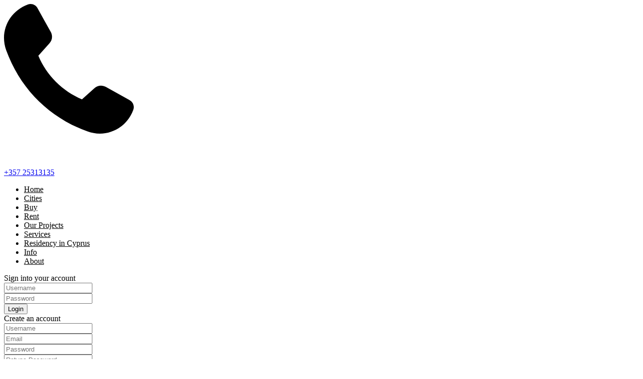

--- FILE ---
content_type: text/html; charset=UTF-8
request_url: https://chris-michael.com.cy/how-to-get-a-cyprus-permanent-residence-permit/
body_size: 47254
content:
<!DOCTYPE html>
<html lang="en-US"   dir="ltr" >
<head>

    <meta charset="UTF-8" />
    <meta name="viewport" content="width=device-width, initial-scale=1,user-scalable=no">
    <link rel="pingback" href="https://chris-michael.com.cy/xmlrpc.php" />

    <meta name='robots' content='index, follow, max-image-preview:large, max-snippet:-1, max-video-preview:-1' />
	<style>img:is([sizes="auto" i], [sizes^="auto," i]) { contain-intrinsic-size: 3000px 1500px }</style>
	
	<!-- This site is optimized with the Yoast SEO plugin v26.7 - https://yoast.com/wordpress/plugins/seo/ -->
	<title>Acquire Cyprus Permanent Residence permit | Chris Michael</title>
	<meta name="description" content="Are you looking to move to Cyprus and wondering how you are able to obtain a residency permit? Then check out our guide here." />
	<link rel="canonical" href="https://chris-michael.com.cy/how-to-get-a-cyprus-permanent-residence-permit/" />
	<meta property="og:locale" content="en_US" />
	<meta property="og:type" content="article" />
	<meta property="og:title" content="Acquire Cyprus Permanent Residence permit | Chris Michael" />
	<meta property="og:description" content="Are you looking to move to Cyprus and wondering how you are able to obtain a residency permit? Then check out our guide here." />
	<meta property="og:url" content="https://chris-michael.com.cy/how-to-get-a-cyprus-permanent-residence-permit/" />
	<meta property="og:site_name" content="Chris Michael Property Group" />
	<meta property="article:publisher" content="https://www.facebook.com/ChrisMichaelEstates" />
	<meta property="article:author" content="https://www.facebook.com/ChrisMichaelEstates" />
	<meta property="article:published_time" content="2023-01-10T14:06:51+00:00" />
	<meta property="og:image" content="https://chris-michael.com.cy/wp-content/uploads/2024/11/how-to-get-cyprus-permanent-residence.jpg" />
	<meta property="og:image:width" content="1280" />
	<meta property="og:image:height" content="720" />
	<meta property="og:image:type" content="image/jpeg" />
	<meta name="author" content="Chris Michael" />
	<meta name="twitter:card" content="summary_large_image" />
	<meta name="twitter:label1" content="Written by" />
	<meta name="twitter:data1" content="Chris Michael" />
	<meta name="twitter:label2" content="Est. reading time" />
	<meta name="twitter:data2" content="3 minutes" />
	<script type="application/ld+json" class="yoast-schema-graph">{"@context":"https://schema.org","@graph":[{"@type":["Article","BlogPosting"],"@id":"https://chris-michael.com.cy/how-to-get-a-cyprus-permanent-residence-permit/#article","isPartOf":{"@id":"https://chris-michael.com.cy/how-to-get-a-cyprus-permanent-residence-permit/"},"author":{"name":"Chris Michael","@id":"https://chris-michael.com.cy/#/schema/person/1e7bb91b0dba986c0ebe726cbd354c1b"},"headline":"How to get a Cyprus permanent residence permit","datePublished":"2023-01-10T14:06:51+00:00","mainEntityOfPage":{"@id":"https://chris-michael.com.cy/how-to-get-a-cyprus-permanent-residence-permit/"},"wordCount":570,"publisher":{"@id":"https://chris-michael.com.cy/#organization"},"image":{"@id":"https://chris-michael.com.cy/how-to-get-a-cyprus-permanent-residence-permit/#primaryimage"},"thumbnailUrl":"https://chris-michael.com.cy/wp-content/uploads/2024/11/how-to-get-cyprus-permanent-residence.jpg","articleSection":["Cyprus Property News"],"inLanguage":"en-US"},{"@type":"WebPage","@id":"https://chris-michael.com.cy/how-to-get-a-cyprus-permanent-residence-permit/","url":"https://chris-michael.com.cy/how-to-get-a-cyprus-permanent-residence-permit/","name":"Acquire Cyprus Permanent Residence permit | Chris Michael","isPartOf":{"@id":"https://chris-michael.com.cy/#website"},"primaryImageOfPage":{"@id":"https://chris-michael.com.cy/how-to-get-a-cyprus-permanent-residence-permit/#primaryimage"},"image":{"@id":"https://chris-michael.com.cy/how-to-get-a-cyprus-permanent-residence-permit/#primaryimage"},"thumbnailUrl":"https://chris-michael.com.cy/wp-content/uploads/2024/11/how-to-get-cyprus-permanent-residence.jpg","datePublished":"2023-01-10T14:06:51+00:00","description":"Are you looking to move to Cyprus and wondering how you are able to obtain a residency permit? Then check out our guide here.","breadcrumb":{"@id":"https://chris-michael.com.cy/how-to-get-a-cyprus-permanent-residence-permit/#breadcrumb"},"inLanguage":"en-US","potentialAction":[{"@type":"ReadAction","target":["https://chris-michael.com.cy/how-to-get-a-cyprus-permanent-residence-permit/"]}]},{"@type":"ImageObject","inLanguage":"en-US","@id":"https://chris-michael.com.cy/how-to-get-a-cyprus-permanent-residence-permit/#primaryimage","url":"https://chris-michael.com.cy/wp-content/uploads/2024/11/how-to-get-cyprus-permanent-residence.jpg","contentUrl":"https://chris-michael.com.cy/wp-content/uploads/2024/11/how-to-get-cyprus-permanent-residence.jpg","width":1280,"height":720,"caption":"Cyprus"},{"@type":"BreadcrumbList","@id":"https://chris-michael.com.cy/how-to-get-a-cyprus-permanent-residence-permit/#breadcrumb","itemListElement":[{"@type":"ListItem","position":1,"name":"Home","item":"https://chris-michael.com.cy/"},{"@type":"ListItem","position":2,"name":"How to get a Cyprus permanent residence permit"}]},{"@type":"WebSite","@id":"https://chris-michael.com.cy/#website","url":"https://chris-michael.com.cy/","name":"Chris Michael Property Group","description":"Cyprus Property","publisher":{"@id":"https://chris-michael.com.cy/#organization"},"alternateName":"Chris Michael","potentialAction":[{"@type":"SearchAction","target":{"@type":"EntryPoint","urlTemplate":"https://chris-michael.com.cy/?s={search_term_string}"},"query-input":{"@type":"PropertyValueSpecification","valueRequired":true,"valueName":"search_term_string"}}],"inLanguage":"en-US"},{"@type":"Organization","@id":"https://chris-michael.com.cy/#organization","name":"Chris Michael Property Group","alternateName":"Chris Michael","url":"https://chris-michael.com.cy/","logo":{"@type":"ImageObject","inLanguage":"en-US","@id":"https://chris-michael.com.cy/#/schema/logo/image/","url":"https://chris-michael.com.cy/wp-content/uploads/2025/06/Chris-Michael-Logo-ss.png","contentUrl":"https://chris-michael.com.cy/wp-content/uploads/2025/06/Chris-Michael-Logo-ss.png","width":1102,"height":524,"caption":"Chris Michael Property Group"},"image":{"@id":"https://chris-michael.com.cy/#/schema/logo/image/"},"sameAs":["https://www.facebook.com/ChrisMichaelEstates","https://www.instagram.com/chrismichaelproperty/","https://cy.linkedin.com/in/chris-michael-3b849550","https://www.youtube.com/@chrismichaelproperty"]},{"@type":"Person","@id":"https://chris-michael.com.cy/#/schema/person/1e7bb91b0dba986c0ebe726cbd354c1b","name":"Chris Michael","image":{"@type":"ImageObject","inLanguage":"en-US","@id":"https://chris-michael.com.cy/#/schema/person/image/","url":"https://chris-michael.com.cy/wp-content/uploads/2021/11/cropped-chris_white_1-96x96.png","contentUrl":"https://chris-michael.com.cy/wp-content/uploads/2021/11/cropped-chris_white_1-96x96.png","caption":"Chris Michael"},"description":"Cyprus Real Estate Agent Chris Michael Chris was born and lives in Limassol for all his life. He set up Chris Michael Estate Agency during 1982. It’s thanks to his hard work and knowledge that the business stands so strong. His friendly and genuine approach towards his clients has grown his business from its humble beginnings into a well recognised brand that people from all walks of life find easy to recommend and return to. He likes to help clients both on a personal and business level as he loves his clients to feel that they can count on him at all times. Chris has a real honest belief about his work ethic, as he believes that you have to give clients the type of service that you would expect for yourself. He is an expert in both residential property sales and land development as well as property management for overseas and local clients. His motto is “Location, location, location”. Chris is also the founder and runs DevelopersCyprus, a property developer and real estate agency in Limassol that specialises in constructing, managing, selling, and investing in property, and is part of the Chris Michael Property Group.","sameAs":["https://www.facebook.com/ChrisMichaelEstates","https://www.instagram.com/chrismichaelproperty/","https://www.linkedin.com/pub/chris-michael/50/495/3b8"]}]}</script>
	<!-- / Yoast SEO plugin. -->




<link rel="alternate" type="application/rss+xml" title="Chris Michael Property Group &raquo; Feed" href="https://chris-michael.com.cy/feed/" />
<link rel="alternate" type="application/rss+xml" title="Chris Michael Property Group &raquo; Comments Feed" href="https://chris-michael.com.cy/comments/feed/" />
<style id='wp-emoji-styles-inline-css' type='text/css'>

	img.wp-smiley, img.emoji {
		display: inline !important;
		border: none !important;
		box-shadow: none !important;
		height: 1em !important;
		width: 1em !important;
		margin: 0 0.07em !important;
		vertical-align: -0.1em !important;
		background: none !important;
		padding: 0 !important;
	}
</style>
<link rel='stylesheet' id='wp-block-library-css' href='https://chris-michael.com.cy/wp-includes/css/dist/block-library/style.min.css?ver=6.8.2' type='text/css' media='all' />
<style id='classic-theme-styles-inline-css' type='text/css'>
/*! This file is auto-generated */
.wp-block-button__link{color:#fff;background-color:#32373c;border-radius:9999px;box-shadow:none;text-decoration:none;padding:calc(.667em + 2px) calc(1.333em + 2px);font-size:1.125em}.wp-block-file__button{background:#32373c;color:#fff;text-decoration:none}
</style>
<link rel='stylesheet' id='residence_latest_items-cgb-style-css-css' href='https://chris-michael.com.cy/wp-content/plugins/residence-gutenberg/dist/blocks.style.build.css?ver=6.8.2' type='text/css' media='all' />
<style id='global-styles-inline-css' type='text/css'>
:root{--wp--preset--aspect-ratio--square: 1;--wp--preset--aspect-ratio--4-3: 4/3;--wp--preset--aspect-ratio--3-4: 3/4;--wp--preset--aspect-ratio--3-2: 3/2;--wp--preset--aspect-ratio--2-3: 2/3;--wp--preset--aspect-ratio--16-9: 16/9;--wp--preset--aspect-ratio--9-16: 9/16;--wp--preset--color--black: #000000;--wp--preset--color--cyan-bluish-gray: #abb8c3;--wp--preset--color--white: #ffffff;--wp--preset--color--pale-pink: #f78da7;--wp--preset--color--vivid-red: #cf2e2e;--wp--preset--color--luminous-vivid-orange: #ff6900;--wp--preset--color--luminous-vivid-amber: #fcb900;--wp--preset--color--light-green-cyan: #7bdcb5;--wp--preset--color--vivid-green-cyan: #00d084;--wp--preset--color--pale-cyan-blue: #8ed1fc;--wp--preset--color--vivid-cyan-blue: #0693e3;--wp--preset--color--vivid-purple: #9b51e0;--wp--preset--gradient--vivid-cyan-blue-to-vivid-purple: linear-gradient(135deg,rgba(6,147,227,1) 0%,rgb(155,81,224) 100%);--wp--preset--gradient--light-green-cyan-to-vivid-green-cyan: linear-gradient(135deg,rgb(122,220,180) 0%,rgb(0,208,130) 100%);--wp--preset--gradient--luminous-vivid-amber-to-luminous-vivid-orange: linear-gradient(135deg,rgba(252,185,0,1) 0%,rgba(255,105,0,1) 100%);--wp--preset--gradient--luminous-vivid-orange-to-vivid-red: linear-gradient(135deg,rgba(255,105,0,1) 0%,rgb(207,46,46) 100%);--wp--preset--gradient--very-light-gray-to-cyan-bluish-gray: linear-gradient(135deg,rgb(238,238,238) 0%,rgb(169,184,195) 100%);--wp--preset--gradient--cool-to-warm-spectrum: linear-gradient(135deg,rgb(74,234,220) 0%,rgb(151,120,209) 20%,rgb(207,42,186) 40%,rgb(238,44,130) 60%,rgb(251,105,98) 80%,rgb(254,248,76) 100%);--wp--preset--gradient--blush-light-purple: linear-gradient(135deg,rgb(255,206,236) 0%,rgb(152,150,240) 100%);--wp--preset--gradient--blush-bordeaux: linear-gradient(135deg,rgb(254,205,165) 0%,rgb(254,45,45) 50%,rgb(107,0,62) 100%);--wp--preset--gradient--luminous-dusk: linear-gradient(135deg,rgb(255,203,112) 0%,rgb(199,81,192) 50%,rgb(65,88,208) 100%);--wp--preset--gradient--pale-ocean: linear-gradient(135deg,rgb(255,245,203) 0%,rgb(182,227,212) 50%,rgb(51,167,181) 100%);--wp--preset--gradient--electric-grass: linear-gradient(135deg,rgb(202,248,128) 0%,rgb(113,206,126) 100%);--wp--preset--gradient--midnight: linear-gradient(135deg,rgb(2,3,129) 0%,rgb(40,116,252) 100%);--wp--preset--font-size--small: 13px;--wp--preset--font-size--medium: 20px;--wp--preset--font-size--large: 36px;--wp--preset--font-size--x-large: 42px;--wp--preset--spacing--20: 0.44rem;--wp--preset--spacing--30: 0.67rem;--wp--preset--spacing--40: 1rem;--wp--preset--spacing--50: 1.5rem;--wp--preset--spacing--60: 2.25rem;--wp--preset--spacing--70: 3.38rem;--wp--preset--spacing--80: 5.06rem;--wp--preset--shadow--natural: 6px 6px 9px rgba(0, 0, 0, 0.2);--wp--preset--shadow--deep: 12px 12px 50px rgba(0, 0, 0, 0.4);--wp--preset--shadow--sharp: 6px 6px 0px rgba(0, 0, 0, 0.2);--wp--preset--shadow--outlined: 6px 6px 0px -3px rgba(255, 255, 255, 1), 6px 6px rgba(0, 0, 0, 1);--wp--preset--shadow--crisp: 6px 6px 0px rgba(0, 0, 0, 1);}:where(.is-layout-flex){gap: 0.5em;}:where(.is-layout-grid){gap: 0.5em;}body .is-layout-flex{display: flex;}.is-layout-flex{flex-wrap: wrap;align-items: center;}.is-layout-flex > :is(*, div){margin: 0;}body .is-layout-grid{display: grid;}.is-layout-grid > :is(*, div){margin: 0;}:where(.wp-block-columns.is-layout-flex){gap: 2em;}:where(.wp-block-columns.is-layout-grid){gap: 2em;}:where(.wp-block-post-template.is-layout-flex){gap: 1.25em;}:where(.wp-block-post-template.is-layout-grid){gap: 1.25em;}.has-black-color{color: var(--wp--preset--color--black) !important;}.has-cyan-bluish-gray-color{color: var(--wp--preset--color--cyan-bluish-gray) !important;}.has-white-color{color: var(--wp--preset--color--white) !important;}.has-pale-pink-color{color: var(--wp--preset--color--pale-pink) !important;}.has-vivid-red-color{color: var(--wp--preset--color--vivid-red) !important;}.has-luminous-vivid-orange-color{color: var(--wp--preset--color--luminous-vivid-orange) !important;}.has-luminous-vivid-amber-color{color: var(--wp--preset--color--luminous-vivid-amber) !important;}.has-light-green-cyan-color{color: var(--wp--preset--color--light-green-cyan) !important;}.has-vivid-green-cyan-color{color: var(--wp--preset--color--vivid-green-cyan) !important;}.has-pale-cyan-blue-color{color: var(--wp--preset--color--pale-cyan-blue) !important;}.has-vivid-cyan-blue-color{color: var(--wp--preset--color--vivid-cyan-blue) !important;}.has-vivid-purple-color{color: var(--wp--preset--color--vivid-purple) !important;}.has-black-background-color{background-color: var(--wp--preset--color--black) !important;}.has-cyan-bluish-gray-background-color{background-color: var(--wp--preset--color--cyan-bluish-gray) !important;}.has-white-background-color{background-color: var(--wp--preset--color--white) !important;}.has-pale-pink-background-color{background-color: var(--wp--preset--color--pale-pink) !important;}.has-vivid-red-background-color{background-color: var(--wp--preset--color--vivid-red) !important;}.has-luminous-vivid-orange-background-color{background-color: var(--wp--preset--color--luminous-vivid-orange) !important;}.has-luminous-vivid-amber-background-color{background-color: var(--wp--preset--color--luminous-vivid-amber) !important;}.has-light-green-cyan-background-color{background-color: var(--wp--preset--color--light-green-cyan) !important;}.has-vivid-green-cyan-background-color{background-color: var(--wp--preset--color--vivid-green-cyan) !important;}.has-pale-cyan-blue-background-color{background-color: var(--wp--preset--color--pale-cyan-blue) !important;}.has-vivid-cyan-blue-background-color{background-color: var(--wp--preset--color--vivid-cyan-blue) !important;}.has-vivid-purple-background-color{background-color: var(--wp--preset--color--vivid-purple) !important;}.has-black-border-color{border-color: var(--wp--preset--color--black) !important;}.has-cyan-bluish-gray-border-color{border-color: var(--wp--preset--color--cyan-bluish-gray) !important;}.has-white-border-color{border-color: var(--wp--preset--color--white) !important;}.has-pale-pink-border-color{border-color: var(--wp--preset--color--pale-pink) !important;}.has-vivid-red-border-color{border-color: var(--wp--preset--color--vivid-red) !important;}.has-luminous-vivid-orange-border-color{border-color: var(--wp--preset--color--luminous-vivid-orange) !important;}.has-luminous-vivid-amber-border-color{border-color: var(--wp--preset--color--luminous-vivid-amber) !important;}.has-light-green-cyan-border-color{border-color: var(--wp--preset--color--light-green-cyan) !important;}.has-vivid-green-cyan-border-color{border-color: var(--wp--preset--color--vivid-green-cyan) !important;}.has-pale-cyan-blue-border-color{border-color: var(--wp--preset--color--pale-cyan-blue) !important;}.has-vivid-cyan-blue-border-color{border-color: var(--wp--preset--color--vivid-cyan-blue) !important;}.has-vivid-purple-border-color{border-color: var(--wp--preset--color--vivid-purple) !important;}.has-vivid-cyan-blue-to-vivid-purple-gradient-background{background: var(--wp--preset--gradient--vivid-cyan-blue-to-vivid-purple) !important;}.has-light-green-cyan-to-vivid-green-cyan-gradient-background{background: var(--wp--preset--gradient--light-green-cyan-to-vivid-green-cyan) !important;}.has-luminous-vivid-amber-to-luminous-vivid-orange-gradient-background{background: var(--wp--preset--gradient--luminous-vivid-amber-to-luminous-vivid-orange) !important;}.has-luminous-vivid-orange-to-vivid-red-gradient-background{background: var(--wp--preset--gradient--luminous-vivid-orange-to-vivid-red) !important;}.has-very-light-gray-to-cyan-bluish-gray-gradient-background{background: var(--wp--preset--gradient--very-light-gray-to-cyan-bluish-gray) !important;}.has-cool-to-warm-spectrum-gradient-background{background: var(--wp--preset--gradient--cool-to-warm-spectrum) !important;}.has-blush-light-purple-gradient-background{background: var(--wp--preset--gradient--blush-light-purple) !important;}.has-blush-bordeaux-gradient-background{background: var(--wp--preset--gradient--blush-bordeaux) !important;}.has-luminous-dusk-gradient-background{background: var(--wp--preset--gradient--luminous-dusk) !important;}.has-pale-ocean-gradient-background{background: var(--wp--preset--gradient--pale-ocean) !important;}.has-electric-grass-gradient-background{background: var(--wp--preset--gradient--electric-grass) !important;}.has-midnight-gradient-background{background: var(--wp--preset--gradient--midnight) !important;}.has-small-font-size{font-size: var(--wp--preset--font-size--small) !important;}.has-medium-font-size{font-size: var(--wp--preset--font-size--medium) !important;}.has-large-font-size{font-size: var(--wp--preset--font-size--large) !important;}.has-x-large-font-size{font-size: var(--wp--preset--font-size--x-large) !important;}
:where(.wp-block-post-template.is-layout-flex){gap: 1.25em;}:where(.wp-block-post-template.is-layout-grid){gap: 1.25em;}
:where(.wp-block-columns.is-layout-flex){gap: 2em;}:where(.wp-block-columns.is-layout-grid){gap: 2em;}
:root :where(.wp-block-pullquote){font-size: 1.5em;line-height: 1.6;}
</style>
<link rel='stylesheet' id='collapseomatic-css-css' href='https://chris-michael.com.cy/wp-content/plugins/jquery-collapse-o-matic/light_style.css?ver=1.6' type='text/css' media='all' />
<link rel='stylesheet' id='Read More WP-public-css-css' href='https://chris-michael.com.cy/wp-content/plugins/read-more-wp/public/css/read-more-wp-public.css?ver=1.1.6' type='text/css' media='all' />
<link rel='stylesheet' id='sr7css-css' href='//chris-michael.com.cy/wp-content/plugins/revslider/public/css/sr7.css?ver=6.7.35' type='text/css' media='all' />
<link rel='stylesheet' id='wpestate_style-css' href='https://chris-michael.com.cy/wp-content/themes/wpresidence/style.min.css?ver=1.0' type='text/css' media='all' />
<style id='wpestate_style-inline-css' type='text/css'>

        body::after{
            position:absolute;
            width:0;
            height:0;
            overflow:hidden;
            z-index:-1; // hide images
            content:url();   // load images
            }
        }
</style>
<link rel='stylesheet' id='wpestate-child-style-css' href='https://chris-michael.com.cy/wp-content/themes/wpresidence-child/style.css?ver=5.1.0' type='text/css' media='all' />
<link rel='stylesheet' id='theme-main-css-css' href='https://chris-michael.com.cy/wp-content/themes/wpresidence/public/css/main.css?ver=6.8.2' type='text/css' media='all' />
<link rel='stylesheet' id='bootstrap-selectcss.min-css' href='https://chris-michael.com.cy/wp-content/themes/wpresidence/public/css/bootstrap-select.min.css?ver=5.1.0' type='text/css' media='all' />
<link rel="stylesheet" href="https://chris-michael.com.cy/wp-content/cache/fonts/1/google-fonts/css/e/8/b/2556d80b6fccb8482a7c88e1f43f2.css" data-wpr-hosted-gf-parameters="family=Roboto%3Awght%40300%2C400%2C500%2C700&subset=latin%2Clatin-ext&display=swap&ver=6.8.2"/>
<link rel='stylesheet' id='font-awesome6.4.2.min-css' href='https://chris-michael.com.cy/wp-content/themes/wpresidence/public/fontawesome/css/all.min.css?ver=6.8.2' type='text/css' media='all' />
<link rel='stylesheet' id='fontello-css' href='https://chris-michael.com.cy/wp-content/themes/wpresidence/css/fontello.min.css?ver=6.8.2' type='text/css' media='all' />
<link rel='stylesheet' id='jquery.ui.theme-css' href='https://chris-michael.com.cy/wp-content/themes/wpresidence/public/css/jquery-ui.min.css?ver=6.8.2' type='text/css' media='all' />
<link rel="stylesheet" href="https://chris-michael.com.cy/wp-content/cache/fonts/1/google-fonts/css/6/a/2/51dbc9ae9f84f13a6f9550bf04e71.css" data-wpr-hosted-gf-parameters="family=Roboto:500%7CMontserrat:100,200,300,400,500,600,700,800,900,100italic,200italic,300italic,400italic,500italic,600italic,700italic,800italic,900italic&display=swap&ver=1768420465"/><link rel="stylesheet" href="https://chris-michael.com.cy/wp-content/cache/fonts/1/google-fonts/css/6/a/2/51dbc9ae9f84f13a6f9550bf04e71.css" data-wpr-hosted-gf-parameters="family=Roboto:500%7CMontserrat:100,200,300,400,500,600,700,800,900,100italic,200italic,300italic,400italic,500italic,600italic,700italic,800italic,900italic&display=swap&ver=1768420465"/><noscript><link rel="stylesheet" href="https://chris-michael.com.cy/wp-content/cache/fonts/1/google-fonts/css/6/a/2/51dbc9ae9f84f13a6f9550bf04e71.css" data-wpr-hosted-gf-parameters="family=Roboto:500%7CMontserrat:100,200,300,400,500,600,700,800,900,100italic,200italic,300italic,400italic,500italic,600italic,700italic,800italic,900italic&display=swap&ver=1768420465"/></noscript><script type="9215055e8aed10817ccf6e23-text/javascript" id="cookie-law-info-js-extra">
/* <![CDATA[ */
var _ckyConfig = {"_ipData":[],"_assetsURL":"https:\/\/chris-michael.com.cy\/wp-content\/plugins\/cookie-law-info\/lite\/frontend\/images\/","_publicURL":"https:\/\/chris-michael.com.cy","_expiry":"365","_categories":[{"name":"Necessary","slug":"necessary","isNecessary":true,"ccpaDoNotSell":true,"cookies":[],"active":true,"defaultConsent":{"gdpr":true,"ccpa":true}},{"name":"Functional","slug":"functional","isNecessary":false,"ccpaDoNotSell":true,"cookies":[],"active":true,"defaultConsent":{"gdpr":false,"ccpa":false}},{"name":"Analytics","slug":"analytics","isNecessary":false,"ccpaDoNotSell":true,"cookies":[],"active":true,"defaultConsent":{"gdpr":false,"ccpa":false}},{"name":"Performance","slug":"performance","isNecessary":false,"ccpaDoNotSell":true,"cookies":[],"active":true,"defaultConsent":{"gdpr":false,"ccpa":false}},{"name":"Advertisement","slug":"advertisement","isNecessary":false,"ccpaDoNotSell":true,"cookies":[],"active":true,"defaultConsent":{"gdpr":false,"ccpa":false}}],"_activeLaw":"gdpr","_rootDomain":"","_block":"1","_showBanner":"1","_bannerConfig":{"settings":{"type":"box","preferenceCenterType":"popup","position":"bottom-left","applicableLaw":"gdpr"},"behaviours":{"reloadBannerOnAccept":false,"loadAnalyticsByDefault":false,"animations":{"onLoad":"animate","onHide":"sticky"}},"config":{"revisitConsent":{"status":true,"tag":"revisit-consent","position":"bottom-left","meta":{"url":"#"},"styles":{"background-color":"#0056A7"},"elements":{"title":{"type":"text","tag":"revisit-consent-title","status":true,"styles":{"color":"#0056a7"}}}},"preferenceCenter":{"toggle":{"status":true,"tag":"detail-category-toggle","type":"toggle","states":{"active":{"styles":{"background-color":"#1863DC"}},"inactive":{"styles":{"background-color":"#D0D5D2"}}}}},"categoryPreview":{"status":false,"toggle":{"status":true,"tag":"detail-category-preview-toggle","type":"toggle","states":{"active":{"styles":{"background-color":"#1863DC"}},"inactive":{"styles":{"background-color":"#D0D5D2"}}}}},"videoPlaceholder":{"status":true,"styles":{"background-color":"#000000","border-color":"#000000","color":"#ffffff"}},"readMore":{"status":false,"tag":"readmore-button","type":"link","meta":{"noFollow":true,"newTab":true},"styles":{"color":"#1863DC","background-color":"transparent","border-color":"transparent"}},"showMore":{"status":true,"tag":"show-desc-button","type":"button","styles":{"color":"#1863DC"}},"showLess":{"status":true,"tag":"hide-desc-button","type":"button","styles":{"color":"#1863DC"}},"alwaysActive":{"status":true,"tag":"always-active","styles":{"color":"#008000"}},"manualLinks":{"status":true,"tag":"manual-links","type":"link","styles":{"color":"#1863DC"}},"auditTable":{"status":true},"optOption":{"status":true,"toggle":{"status":true,"tag":"optout-option-toggle","type":"toggle","states":{"active":{"styles":{"background-color":"#1863dc"}},"inactive":{"styles":{"background-color":"#FFFFFF"}}}}}}},"_version":"3.3.9.1","_logConsent":"1","_tags":[{"tag":"accept-button","styles":{"color":"#FFFFFF","background-color":"#1863DC","border-color":"#1863DC"}},{"tag":"reject-button","styles":{"color":"#1863DC","background-color":"transparent","border-color":"#1863DC"}},{"tag":"settings-button","styles":{"color":"#1863DC","background-color":"transparent","border-color":"#1863DC"}},{"tag":"readmore-button","styles":{"color":"#1863DC","background-color":"transparent","border-color":"transparent"}},{"tag":"donotsell-button","styles":{"color":"#1863DC","background-color":"transparent","border-color":"transparent"}},{"tag":"show-desc-button","styles":{"color":"#1863DC"}},{"tag":"hide-desc-button","styles":{"color":"#1863DC"}},{"tag":"cky-always-active","styles":[]},{"tag":"cky-link","styles":[]},{"tag":"accept-button","styles":{"color":"#FFFFFF","background-color":"#1863DC","border-color":"#1863DC"}},{"tag":"revisit-consent","styles":{"background-color":"#0056A7"}}],"_shortCodes":[{"key":"cky_readmore","content":"<a href=\"#\" class=\"cky-policy\" aria-label=\"Cookie Policy\" target=\"_blank\" rel=\"noopener\" data-cky-tag=\"readmore-button\">Cookie Policy<\/a>","tag":"readmore-button","status":false,"attributes":{"rel":"nofollow","target":"_blank"}},{"key":"cky_show_desc","content":"<button class=\"cky-show-desc-btn\" data-cky-tag=\"show-desc-button\" aria-label=\"Show more\">Show more<\/button>","tag":"show-desc-button","status":true,"attributes":[]},{"key":"cky_hide_desc","content":"<button class=\"cky-show-desc-btn\" data-cky-tag=\"hide-desc-button\" aria-label=\"Show less\">Show less<\/button>","tag":"hide-desc-button","status":true,"attributes":[]},{"key":"cky_optout_show_desc","content":"[cky_optout_show_desc]","tag":"optout-show-desc-button","status":true,"attributes":[]},{"key":"cky_optout_hide_desc","content":"[cky_optout_hide_desc]","tag":"optout-hide-desc-button","status":true,"attributes":[]},{"key":"cky_category_toggle_label","content":"[cky_{{status}}_category_label] [cky_preference_{{category_slug}}_title]","tag":"","status":true,"attributes":[]},{"key":"cky_enable_category_label","content":"Enable","tag":"","status":true,"attributes":[]},{"key":"cky_disable_category_label","content":"Disable","tag":"","status":true,"attributes":[]},{"key":"cky_video_placeholder","content":"<div class=\"video-placeholder-normal\" data-cky-tag=\"video-placeholder\" id=\"[UNIQUEID]\"><p class=\"video-placeholder-text-normal\" data-cky-tag=\"placeholder-title\">Please accept cookies to access this content<\/p><\/div>","tag":"","status":true,"attributes":[]},{"key":"cky_enable_optout_label","content":"Enable","tag":"","status":true,"attributes":[]},{"key":"cky_disable_optout_label","content":"Disable","tag":"","status":true,"attributes":[]},{"key":"cky_optout_toggle_label","content":"[cky_{{status}}_optout_label] [cky_optout_option_title]","tag":"","status":true,"attributes":[]},{"key":"cky_optout_option_title","content":"Do Not Sell or Share My Personal Information","tag":"","status":true,"attributes":[]},{"key":"cky_optout_close_label","content":"Close","tag":"","status":true,"attributes":[]},{"key":"cky_preference_close_label","content":"Close","tag":"","status":true,"attributes":[]}],"_rtl":"","_language":"en","_providersToBlock":[]};
var _ckyStyles = {"css":".cky-overlay{background: #000000; opacity: 0.4; position: fixed; top: 0; left: 0; width: 100%; height: 100%; z-index: 99999999;}.cky-hide{display: none;}.cky-btn-revisit-wrapper{display: flex; align-items: center; justify-content: center; background: #0056a7; width: 45px; height: 45px; border-radius: 50%; position: fixed; z-index: 999999; cursor: pointer;}.cky-revisit-bottom-left{bottom: 15px; left: 15px;}.cky-revisit-bottom-right{bottom: 15px; right: 15px;}.cky-btn-revisit-wrapper .cky-btn-revisit{display: flex; align-items: center; justify-content: center; background: none; border: none; cursor: pointer; position: relative; margin: 0; padding: 0;}.cky-btn-revisit-wrapper .cky-btn-revisit img{max-width: fit-content; margin: 0; height: 30px; width: 30px;}.cky-revisit-bottom-left:hover::before{content: attr(data-tooltip); position: absolute; background: #4e4b66; color: #ffffff; left: calc(100% + 7px); font-size: 12px; line-height: 16px; width: max-content; padding: 4px 8px; border-radius: 4px;}.cky-revisit-bottom-left:hover::after{position: absolute; content: \"\"; border: 5px solid transparent; left: calc(100% + 2px); border-left-width: 0; border-right-color: #4e4b66;}.cky-revisit-bottom-right:hover::before{content: attr(data-tooltip); position: absolute; background: #4e4b66; color: #ffffff; right: calc(100% + 7px); font-size: 12px; line-height: 16px; width: max-content; padding: 4px 8px; border-radius: 4px;}.cky-revisit-bottom-right:hover::after{position: absolute; content: \"\"; border: 5px solid transparent; right: calc(100% + 2px); border-right-width: 0; border-left-color: #4e4b66;}.cky-revisit-hide{display: none;}.cky-consent-container{position: fixed; width: 440px; box-sizing: border-box; z-index: 9999999; border-radius: 6px;}.cky-consent-container .cky-consent-bar{background: #ffffff; border: 1px solid; padding: 20px 26px; box-shadow: 0 -1px 10px 0 #acabab4d; border-radius: 6px;}.cky-box-bottom-left{bottom: 40px; left: 40px;}.cky-box-bottom-right{bottom: 40px; right: 40px;}.cky-box-top-left{top: 40px; left: 40px;}.cky-box-top-right{top: 40px; right: 40px;}.cky-custom-brand-logo-wrapper .cky-custom-brand-logo{width: 100px; height: auto; margin: 0 0 12px 0;}.cky-notice .cky-title{color: #212121; font-weight: 700; font-size: 18px; line-height: 24px; margin: 0 0 12px 0;}.cky-notice-des *,.cky-preference-content-wrapper *,.cky-accordion-header-des *,.cky-gpc-wrapper .cky-gpc-desc *{font-size: 14px;}.cky-notice-des{color: #212121; font-size: 14px; line-height: 24px; font-weight: 400;}.cky-notice-des img{height: 25px; width: 25px;}.cky-consent-bar .cky-notice-des p,.cky-gpc-wrapper .cky-gpc-desc p,.cky-preference-body-wrapper .cky-preference-content-wrapper p,.cky-accordion-header-wrapper .cky-accordion-header-des p,.cky-cookie-des-table li div:last-child p{color: inherit; margin-top: 0; overflow-wrap: break-word;}.cky-notice-des P:last-child,.cky-preference-content-wrapper p:last-child,.cky-cookie-des-table li div:last-child p:last-child,.cky-gpc-wrapper .cky-gpc-desc p:last-child{margin-bottom: 0;}.cky-notice-des a.cky-policy,.cky-notice-des button.cky-policy{font-size: 14px; color: #1863dc; white-space: nowrap; cursor: pointer; background: transparent; border: 1px solid; text-decoration: underline;}.cky-notice-des button.cky-policy{padding: 0;}.cky-notice-des a.cky-policy:focus-visible,.cky-notice-des button.cky-policy:focus-visible,.cky-preference-content-wrapper .cky-show-desc-btn:focus-visible,.cky-accordion-header .cky-accordion-btn:focus-visible,.cky-preference-header .cky-btn-close:focus-visible,.cky-switch input[type=\"checkbox\"]:focus-visible,.cky-footer-wrapper a:focus-visible,.cky-btn:focus-visible{outline: 2px solid #1863dc; outline-offset: 2px;}.cky-btn:focus:not(:focus-visible),.cky-accordion-header .cky-accordion-btn:focus:not(:focus-visible),.cky-preference-content-wrapper .cky-show-desc-btn:focus:not(:focus-visible),.cky-btn-revisit-wrapper .cky-btn-revisit:focus:not(:focus-visible),.cky-preference-header .cky-btn-close:focus:not(:focus-visible),.cky-consent-bar .cky-banner-btn-close:focus:not(:focus-visible){outline: 0;}button.cky-show-desc-btn:not(:hover):not(:active){color: #1863dc; background: transparent;}button.cky-accordion-btn:not(:hover):not(:active),button.cky-banner-btn-close:not(:hover):not(:active),button.cky-btn-revisit:not(:hover):not(:active),button.cky-btn-close:not(:hover):not(:active){background: transparent;}.cky-consent-bar button:hover,.cky-modal.cky-modal-open button:hover,.cky-consent-bar button:focus,.cky-modal.cky-modal-open button:focus{text-decoration: none;}.cky-notice-btn-wrapper{display: flex; justify-content: flex-start; align-items: center; flex-wrap: wrap; margin-top: 16px;}.cky-notice-btn-wrapper .cky-btn{text-shadow: none; box-shadow: none;}.cky-btn{flex: auto; max-width: 100%; font-size: 14px; font-family: inherit; line-height: 24px; padding: 8px; font-weight: 500; margin: 0 8px 0 0; border-radius: 2px; cursor: pointer; text-align: center; text-transform: none; min-height: 0;}.cky-btn:hover{opacity: 0.8;}.cky-btn-customize{color: #1863dc; background: transparent; border: 2px solid #1863dc;}.cky-btn-reject{color: #1863dc; background: transparent; border: 2px solid #1863dc;}.cky-btn-accept{background: #1863dc; color: #ffffff; border: 2px solid #1863dc;}.cky-btn:last-child{margin-right: 0;}@media (max-width: 576px){.cky-box-bottom-left{bottom: 0; left: 0;}.cky-box-bottom-right{bottom: 0; right: 0;}.cky-box-top-left{top: 0; left: 0;}.cky-box-top-right{top: 0; right: 0;}}@media (max-width: 440px){.cky-box-bottom-left, .cky-box-bottom-right, .cky-box-top-left, .cky-box-top-right{width: 100%; max-width: 100%;}.cky-consent-container .cky-consent-bar{padding: 20px 0;}.cky-custom-brand-logo-wrapper, .cky-notice .cky-title, .cky-notice-des, .cky-notice-btn-wrapper{padding: 0 24px;}.cky-notice-des{max-height: 40vh; overflow-y: scroll;}.cky-notice-btn-wrapper{flex-direction: column; margin-top: 0;}.cky-btn{width: 100%; margin: 10px 0 0 0;}.cky-notice-btn-wrapper .cky-btn-customize{order: 2;}.cky-notice-btn-wrapper .cky-btn-reject{order: 3;}.cky-notice-btn-wrapper .cky-btn-accept{order: 1; margin-top: 16px;}}@media (max-width: 352px){.cky-notice .cky-title{font-size: 16px;}.cky-notice-des *{font-size: 12px;}.cky-notice-des, .cky-btn{font-size: 12px;}}.cky-modal.cky-modal-open{display: flex; visibility: visible; -webkit-transform: translate(-50%, -50%); -moz-transform: translate(-50%, -50%); -ms-transform: translate(-50%, -50%); -o-transform: translate(-50%, -50%); transform: translate(-50%, -50%); top: 50%; left: 50%; transition: all 1s ease;}.cky-modal{box-shadow: 0 32px 68px rgba(0, 0, 0, 0.3); margin: 0 auto; position: fixed; max-width: 100%; background: #ffffff; top: 50%; box-sizing: border-box; border-radius: 6px; z-index: 999999999; color: #212121; -webkit-transform: translate(-50%, 100%); -moz-transform: translate(-50%, 100%); -ms-transform: translate(-50%, 100%); -o-transform: translate(-50%, 100%); transform: translate(-50%, 100%); visibility: hidden; transition: all 0s ease;}.cky-preference-center{max-height: 79vh; overflow: hidden; width: 845px; overflow: hidden; flex: 1 1 0; display: flex; flex-direction: column; border-radius: 6px;}.cky-preference-header{display: flex; align-items: center; justify-content: space-between; padding: 22px 24px; border-bottom: 1px solid;}.cky-preference-header .cky-preference-title{font-size: 18px; font-weight: 700; line-height: 24px;}.cky-preference-header .cky-btn-close{margin: 0; cursor: pointer; vertical-align: middle; padding: 0; background: none; border: none; width: 24px; height: 24px; min-height: 0; line-height: 0; text-shadow: none; box-shadow: none;}.cky-preference-header .cky-btn-close img{margin: 0; height: 10px; width: 10px;}.cky-preference-body-wrapper{padding: 0 24px; flex: 1; overflow: auto; box-sizing: border-box;}.cky-preference-content-wrapper,.cky-gpc-wrapper .cky-gpc-desc{font-size: 14px; line-height: 24px; font-weight: 400; padding: 12px 0;}.cky-preference-content-wrapper{border-bottom: 1px solid;}.cky-preference-content-wrapper img{height: 25px; width: 25px;}.cky-preference-content-wrapper .cky-show-desc-btn{font-size: 14px; font-family: inherit; color: #1863dc; text-decoration: none; line-height: 24px; padding: 0; margin: 0; white-space: nowrap; cursor: pointer; background: transparent; border-color: transparent; text-transform: none; min-height: 0; text-shadow: none; box-shadow: none;}.cky-accordion-wrapper{margin-bottom: 10px;}.cky-accordion{border-bottom: 1px solid;}.cky-accordion:last-child{border-bottom: none;}.cky-accordion .cky-accordion-item{display: flex; margin-top: 10px;}.cky-accordion .cky-accordion-body{display: none;}.cky-accordion.cky-accordion-active .cky-accordion-body{display: block; padding: 0 22px; margin-bottom: 16px;}.cky-accordion-header-wrapper{cursor: pointer; width: 100%;}.cky-accordion-item .cky-accordion-header{display: flex; justify-content: space-between; align-items: center;}.cky-accordion-header .cky-accordion-btn{font-size: 16px; font-family: inherit; color: #212121; line-height: 24px; background: none; border: none; font-weight: 700; padding: 0; margin: 0; cursor: pointer; text-transform: none; min-height: 0; text-shadow: none; box-shadow: none;}.cky-accordion-header .cky-always-active{color: #008000; font-weight: 600; line-height: 24px; font-size: 14px;}.cky-accordion-header-des{font-size: 14px; line-height: 24px; margin: 10px 0 16px 0;}.cky-accordion-chevron{margin-right: 22px; position: relative; cursor: pointer;}.cky-accordion-chevron-hide{display: none;}.cky-accordion .cky-accordion-chevron i::before{content: \"\"; position: absolute; border-right: 1.4px solid; border-bottom: 1.4px solid; border-color: inherit; height: 6px; width: 6px; -webkit-transform: rotate(-45deg); -moz-transform: rotate(-45deg); -ms-transform: rotate(-45deg); -o-transform: rotate(-45deg); transform: rotate(-45deg); transition: all 0.2s ease-in-out; top: 8px;}.cky-accordion.cky-accordion-active .cky-accordion-chevron i::before{-webkit-transform: rotate(45deg); -moz-transform: rotate(45deg); -ms-transform: rotate(45deg); -o-transform: rotate(45deg); transform: rotate(45deg);}.cky-audit-table{background: #f4f4f4; border-radius: 6px;}.cky-audit-table .cky-empty-cookies-text{color: inherit; font-size: 12px; line-height: 24px; margin: 0; padding: 10px;}.cky-audit-table .cky-cookie-des-table{font-size: 12px; line-height: 24px; font-weight: normal; padding: 15px 10px; border-bottom: 1px solid; border-bottom-color: inherit; margin: 0;}.cky-audit-table .cky-cookie-des-table:last-child{border-bottom: none;}.cky-audit-table .cky-cookie-des-table li{list-style-type: none; display: flex; padding: 3px 0;}.cky-audit-table .cky-cookie-des-table li:first-child{padding-top: 0;}.cky-cookie-des-table li div:first-child{width: 100px; font-weight: 600; word-break: break-word; word-wrap: break-word;}.cky-cookie-des-table li div:last-child{flex: 1; word-break: break-word; word-wrap: break-word; margin-left: 8px;}.cky-footer-shadow{display: block; width: 100%; height: 40px; background: linear-gradient(180deg, rgba(255, 255, 255, 0) 0%, #ffffff 100%); position: absolute; bottom: calc(100% - 1px);}.cky-footer-wrapper{position: relative;}.cky-prefrence-btn-wrapper{display: flex; flex-wrap: wrap; align-items: center; justify-content: center; padding: 22px 24px; border-top: 1px solid;}.cky-prefrence-btn-wrapper .cky-btn{flex: auto; max-width: 100%; text-shadow: none; box-shadow: none;}.cky-btn-preferences{color: #1863dc; background: transparent; border: 2px solid #1863dc;}.cky-preference-header,.cky-preference-body-wrapper,.cky-preference-content-wrapper,.cky-accordion-wrapper,.cky-accordion,.cky-accordion-wrapper,.cky-footer-wrapper,.cky-prefrence-btn-wrapper{border-color: inherit;}@media (max-width: 845px){.cky-modal{max-width: calc(100% - 16px);}}@media (max-width: 576px){.cky-modal{max-width: 100%;}.cky-preference-center{max-height: 100vh;}.cky-prefrence-btn-wrapper{flex-direction: column;}.cky-accordion.cky-accordion-active .cky-accordion-body{padding-right: 0;}.cky-prefrence-btn-wrapper .cky-btn{width: 100%; margin: 10px 0 0 0;}.cky-prefrence-btn-wrapper .cky-btn-reject{order: 3;}.cky-prefrence-btn-wrapper .cky-btn-accept{order: 1; margin-top: 0;}.cky-prefrence-btn-wrapper .cky-btn-preferences{order: 2;}}@media (max-width: 425px){.cky-accordion-chevron{margin-right: 15px;}.cky-notice-btn-wrapper{margin-top: 0;}.cky-accordion.cky-accordion-active .cky-accordion-body{padding: 0 15px;}}@media (max-width: 352px){.cky-preference-header .cky-preference-title{font-size: 16px;}.cky-preference-header{padding: 16px 24px;}.cky-preference-content-wrapper *, .cky-accordion-header-des *{font-size: 12px;}.cky-preference-content-wrapper, .cky-preference-content-wrapper .cky-show-more, .cky-accordion-header .cky-always-active, .cky-accordion-header-des, .cky-preference-content-wrapper .cky-show-desc-btn, .cky-notice-des a.cky-policy{font-size: 12px;}.cky-accordion-header .cky-accordion-btn{font-size: 14px;}}.cky-switch{display: flex;}.cky-switch input[type=\"checkbox\"]{position: relative; width: 44px; height: 24px; margin: 0; background: #d0d5d2; -webkit-appearance: none; border-radius: 50px; cursor: pointer; outline: 0; border: none; top: 0;}.cky-switch input[type=\"checkbox\"]:checked{background: #1863dc;}.cky-switch input[type=\"checkbox\"]:before{position: absolute; content: \"\"; height: 20px; width: 20px; left: 2px; bottom: 2px; border-radius: 50%; background-color: white; -webkit-transition: 0.4s; transition: 0.4s; margin: 0;}.cky-switch input[type=\"checkbox\"]:after{display: none;}.cky-switch input[type=\"checkbox\"]:checked:before{-webkit-transform: translateX(20px); -ms-transform: translateX(20px); transform: translateX(20px);}@media (max-width: 425px){.cky-switch input[type=\"checkbox\"]{width: 38px; height: 21px;}.cky-switch input[type=\"checkbox\"]:before{height: 17px; width: 17px;}.cky-switch input[type=\"checkbox\"]:checked:before{-webkit-transform: translateX(17px); -ms-transform: translateX(17px); transform: translateX(17px);}}.cky-consent-bar .cky-banner-btn-close{position: absolute; right: 9px; top: 5px; background: none; border: none; cursor: pointer; padding: 0; margin: 0; min-height: 0; line-height: 0; height: 24px; width: 24px; text-shadow: none; box-shadow: none;}.cky-consent-bar .cky-banner-btn-close img{height: 9px; width: 9px; margin: 0;}.cky-notice-group{font-size: 14px; line-height: 24px; font-weight: 400; color: #212121;}.cky-notice-btn-wrapper .cky-btn-do-not-sell{font-size: 14px; line-height: 24px; padding: 6px 0; margin: 0; font-weight: 500; background: none; border-radius: 2px; border: none; cursor: pointer; text-align: left; color: #1863dc; background: transparent; border-color: transparent; box-shadow: none; text-shadow: none;}.cky-consent-bar .cky-banner-btn-close:focus-visible,.cky-notice-btn-wrapper .cky-btn-do-not-sell:focus-visible,.cky-opt-out-btn-wrapper .cky-btn:focus-visible,.cky-opt-out-checkbox-wrapper input[type=\"checkbox\"].cky-opt-out-checkbox:focus-visible{outline: 2px solid #1863dc; outline-offset: 2px;}@media (max-width: 440px){.cky-consent-container{width: 100%;}}@media (max-width: 352px){.cky-notice-des a.cky-policy, .cky-notice-btn-wrapper .cky-btn-do-not-sell{font-size: 12px;}}.cky-opt-out-wrapper{padding: 12px 0;}.cky-opt-out-wrapper .cky-opt-out-checkbox-wrapper{display: flex; align-items: center;}.cky-opt-out-checkbox-wrapper .cky-opt-out-checkbox-label{font-size: 16px; font-weight: 700; line-height: 24px; margin: 0 0 0 12px; cursor: pointer;}.cky-opt-out-checkbox-wrapper input[type=\"checkbox\"].cky-opt-out-checkbox{background-color: #ffffff; border: 1px solid black; width: 20px; height: 18.5px; margin: 0; -webkit-appearance: none; position: relative; display: flex; align-items: center; justify-content: center; border-radius: 2px; cursor: pointer;}.cky-opt-out-checkbox-wrapper input[type=\"checkbox\"].cky-opt-out-checkbox:checked{background-color: #1863dc; border: none;}.cky-opt-out-checkbox-wrapper input[type=\"checkbox\"].cky-opt-out-checkbox:checked::after{left: 6px; bottom: 4px; width: 7px; height: 13px; border: solid #ffffff; border-width: 0 3px 3px 0; border-radius: 2px; -webkit-transform: rotate(45deg); -ms-transform: rotate(45deg); transform: rotate(45deg); content: \"\"; position: absolute; box-sizing: border-box;}.cky-opt-out-checkbox-wrapper.cky-disabled .cky-opt-out-checkbox-label,.cky-opt-out-checkbox-wrapper.cky-disabled input[type=\"checkbox\"].cky-opt-out-checkbox{cursor: no-drop;}.cky-gpc-wrapper{margin: 0 0 0 32px;}.cky-footer-wrapper .cky-opt-out-btn-wrapper{display: flex; flex-wrap: wrap; align-items: center; justify-content: center; padding: 22px 24px;}.cky-opt-out-btn-wrapper .cky-btn{flex: auto; max-width: 100%; text-shadow: none; box-shadow: none;}.cky-opt-out-btn-wrapper .cky-btn-cancel{border: 1px solid #dedfe0; background: transparent; color: #858585;}.cky-opt-out-btn-wrapper .cky-btn-confirm{background: #1863dc; color: #ffffff; border: 1px solid #1863dc;}@media (max-width: 352px){.cky-opt-out-checkbox-wrapper .cky-opt-out-checkbox-label{font-size: 14px;}.cky-gpc-wrapper .cky-gpc-desc, .cky-gpc-wrapper .cky-gpc-desc *{font-size: 12px;}.cky-opt-out-checkbox-wrapper input[type=\"checkbox\"].cky-opt-out-checkbox{width: 16px; height: 16px;}.cky-opt-out-checkbox-wrapper input[type=\"checkbox\"].cky-opt-out-checkbox:checked::after{left: 5px; bottom: 4px; width: 3px; height: 9px;}.cky-gpc-wrapper{margin: 0 0 0 28px;}}.video-placeholder-youtube{background-size: 100% 100%; background-position: center; background-repeat: no-repeat; background-color: #b2b0b059; position: relative; display: flex; align-items: center; justify-content: center; max-width: 100%;}.video-placeholder-text-youtube{text-align: center; align-items: center; padding: 10px 16px; background-color: #000000cc; color: #ffffff; border: 1px solid; border-radius: 2px; cursor: pointer;}.video-placeholder-normal{background-image: url(\"\/wp-content\/plugins\/cookie-law-info\/lite\/frontend\/images\/placeholder.svg\"); background-size: 80px; background-position: center; background-repeat: no-repeat; background-color: #b2b0b059; position: relative; display: flex; align-items: flex-end; justify-content: center; max-width: 100%;}.video-placeholder-text-normal{align-items: center; padding: 10px 16px; text-align: center; border: 1px solid; border-radius: 2px; cursor: pointer;}.cky-rtl{direction: rtl; text-align: right;}.cky-rtl .cky-banner-btn-close{left: 9px; right: auto;}.cky-rtl .cky-notice-btn-wrapper .cky-btn:last-child{margin-right: 8px;}.cky-rtl .cky-notice-btn-wrapper .cky-btn:first-child{margin-right: 0;}.cky-rtl .cky-notice-btn-wrapper{margin-left: 0; margin-right: 15px;}.cky-rtl .cky-prefrence-btn-wrapper .cky-btn{margin-right: 8px;}.cky-rtl .cky-prefrence-btn-wrapper .cky-btn:first-child{margin-right: 0;}.cky-rtl .cky-accordion .cky-accordion-chevron i::before{border: none; border-left: 1.4px solid; border-top: 1.4px solid; left: 12px;}.cky-rtl .cky-accordion.cky-accordion-active .cky-accordion-chevron i::before{-webkit-transform: rotate(-135deg); -moz-transform: rotate(-135deg); -ms-transform: rotate(-135deg); -o-transform: rotate(-135deg); transform: rotate(-135deg);}@media (max-width: 768px){.cky-rtl .cky-notice-btn-wrapper{margin-right: 0;}}@media (max-width: 576px){.cky-rtl .cky-notice-btn-wrapper .cky-btn:last-child{margin-right: 0;}.cky-rtl .cky-prefrence-btn-wrapper .cky-btn{margin-right: 0;}.cky-rtl .cky-accordion.cky-accordion-active .cky-accordion-body{padding: 0 22px 0 0;}}@media (max-width: 425px){.cky-rtl .cky-accordion.cky-accordion-active .cky-accordion-body{padding: 0 15px 0 0;}}.cky-rtl .cky-opt-out-btn-wrapper .cky-btn{margin-right: 12px;}.cky-rtl .cky-opt-out-btn-wrapper .cky-btn:first-child{margin-right: 0;}.cky-rtl .cky-opt-out-checkbox-wrapper .cky-opt-out-checkbox-label{margin: 0 12px 0 0;}"};
/* ]]> */
</script>
<script type="9215055e8aed10817ccf6e23-text/javascript" src="https://chris-michael.com.cy/wp-content/plugins/cookie-law-info/lite/frontend/js/script.min.js?ver=3.3.9.1" id="cookie-law-info-js"></script>
<script type="9215055e8aed10817ccf6e23-text/javascript" src="https://chris-michael.com.cy/wp-includes/js/jquery/jquery.min.js?ver=3.7.1" id="jquery-core-js"></script>
<script type="9215055e8aed10817ccf6e23-text/javascript" src="https://chris-michael.com.cy/wp-includes/js/jquery/jquery-migrate.min.js?ver=3.4.1" id="jquery-migrate-js"></script>
<script type="9215055e8aed10817ccf6e23-text/javascript" src="https://chris-michael.com.cy/wp-content/plugins/read-more-wp/public/js/read-more-wp-public.js?ver=1.1.6" id="Read More WP-public-js-js"></script>
<script type="9215055e8aed10817ccf6e23-text/javascript" src="//chris-michael.com.cy/wp-content/plugins/revslider/public/js/libs/tptools.js?ver=6.7.35" id="tp-tools-js" async="async" data-wp-strategy="async"></script>
<script type="9215055e8aed10817ccf6e23-text/javascript" src="//chris-michael.com.cy/wp-content/plugins/revslider/public/js/sr7.js?ver=6.7.35" id="sr7-js" async="async" data-wp-strategy="async"></script>
<script type="9215055e8aed10817ccf6e23-text/javascript" src="https://chris-michael.com.cy/wp-content/themes/wpresidence/js/modernizr.custom.62456.js?ver=5.1.0" id="modernizr.custom.62456-js"></script>
<link rel="https://api.w.org/" href="https://chris-michael.com.cy/wp-json/" /><link rel="alternate" title="JSON" type="application/json" href="https://chris-michael.com.cy/wp-json/wp/v2/posts/63735" /><link rel="EditURI" type="application/rsd+xml" title="RSD" href="https://chris-michael.com.cy/xmlrpc.php?rsd" />
<meta name="generator" content="WordPress 6.8.2" />
<link rel='shortlink' href='https://chris-michael.com.cy/?p=63735' />
<link rel="alternate" title="oEmbed (JSON)" type="application/json+oembed" href="https://chris-michael.com.cy/wp-json/oembed/1.0/embed?url=https%3A%2F%2Fchris-michael.com.cy%2Fhow-to-get-a-cyprus-permanent-residence-permit%2F" />
<link rel="alternate" title="oEmbed (XML)" type="text/xml+oembed" href="https://chris-michael.com.cy/wp-json/oembed/1.0/embed?url=https%3A%2F%2Fchris-michael.com.cy%2Fhow-to-get-a-cyprus-permanent-residence-permit%2F&#038;format=xml" />
<style id="cky-style-inline">[data-cky-tag]{visibility:hidden;}</style><!-- Google Tag Manager -->
<script type="9215055e8aed10817ccf6e23-text/javascript">(function(w,d,s,l,i){w[l]=w[l]||[];w[l].push({'gtm.start':
new Date().getTime(),event:'gtm.js'});var f=d.getElementsByTagName(s)[0],
j=d.createElement(s),dl=l!='dataLayer'?'&l='+l:'';j.async=true;j.src=
'https://www.googletagmanager.com/gtm.js?id='+i+dl;f.parentNode.insertBefore(j,f);
})(window,document,'script','dataLayer','GTM-WW3VBT5S');</script>
<!-- End Google Tag Manager -->

<!-- Google tag (gtag.js) -->
<script async src="https://www.googletagmanager.com/gtag/js?id=G-WF0R38ZRBG" type="9215055e8aed10817ccf6e23-text/javascript"></script>
<script type="9215055e8aed10817ccf6e23-text/javascript">
  window.dataLayer = window.dataLayer || [];
  function gtag(){dataLayer.push(arguments);}
  gtag('js', new Date());

  gtag('config', 'G-WF0R38ZRBG');
</script>
<script type="application/ld+json">
{
  "@context": "https://schema.org",
  "@type": "RealEstateAgent",
  "name": "Chris Michael Property Group",
  "image": "https://chris-michael.com.cy/wp-content/uploads/2025/05/cm_logo.png",
  "@id": "https://chris-michael.com.cy/",
  "url": "https://chris-michael.com.cy/",
  "telephone": "+357-25-313135",
  "priceRange": "€",
  "address": {
    "@type": "PostalAddress",
    "streetAddress": "Amathountos Avenue 108A Renanda Block A, office No. 1-3",
    "addressLocality": "Limassol",
    "postalCode": "4532",
    "addressCountry": "CY"
  },
  "geo": {
    "@type": "GeoCoordinates",
    "latitude": 34.7104661,
    "longitude": 33.1285602
  },
  "openingHoursSpecification": {
    "@type": "OpeningHoursSpecification",
    "dayOfWeek": [
      "Monday",
      "Tuesday",
      "Wednesday",
      "Thursday",
      "Friday"
    ],
    "opens": "09:00",
    "closes": "18:00"
  },
  "sameAs": [
    "https://www.facebook.com/ChrisMichaelEstates",
    "https://www.instagram.com/chrismichaelproperty/",
    "https://www.youtube.com/@chrismichaelproperty",
    "https://chris-michael.com.cy/",
    "https://www.linkedin.com/in/chris-michael-3b849550/"
  ] 
}
</script>
<meta name="ti-site-data" content="[base64]" /><style type='text/css'>:root{/* base variables START *//* base variables END *//* layout variables START */--wp-estate-main-grid-content-width-option: 1400px;/* layout variables END *//* logo variables START */--wp-estate-logo-max-height-option: 150px;/* logo variables END *//* header variables START */--wp-estate-top-menu-font-size-option: 14px;--wp-estate-menu-item-font-size-option: 13px;--wp_estate_border_bottom_header_color-option: #ffffff;--wp-estate-header-color-option: #ffffff;--wp-estate-menu-font-color-option: #0a0a0a;--wp-estate-menu-item-back-color-option: #f1f1f1;/* header variables END *//* mobile_header variables START */--wp-estate-mobile-header-background-color-option: #ffffff;--wp-estate-mobile-header-icon-color-option: #000000;--wp-estate-mobile-menu-font-color-option: #000000;--wp-estate-mobile-menu-background-color-option: #ffffff;/* mobile_header variables END *//* search variables START */--wp-estate-adv-back-color-option: #0b2742;--wp-estate-adv-back-color-opacity-option: 0.5;--wp-estate-adv-font-color-option: #ffffff;/* search variables END *//* general variables START */--wp_estate_content_area_back_color-option: #ffffff;--wp-estate-font-color-option: #828282;--wp_estate_headings_color-option: #333333;/* general variables END *//* map variables START *//* map variables END *//* property_unit variables START */--wp-estate-card-details-font-awsome-size-option: 13px;--wp-estate-card-details-image_icon-size-option: 17px;--wp-estate-card-details-font-family-option: Roboto;--wp-estate-card-details-font-size-option: 14px;--wp-estate-card-details-line-height-option: 14px;--wp-estate-card-details-font-weight-option: 500;--wp-estate-card-details-alignment-option: flex-start;--wp-estate-card-details-image-position-option: row;--wp-estate-card-details-gap-option: px;/* property_unit variables END *//* widgets variables START *//* widgets variables END *//* footer variables START */--wp-estate-footer-back-color-option: #eeeeee;--wp-estate-footer-font-color-option: #333333;--wp-estate-footer-copy-color-option: #333333;--wp-estate-footer-copy-back-color-option: #dddddd;/* footer variables END *//* content_area_padding variables START *//* content_area_padding variables END *//* property_unit_padding variables START *//* property_unit_padding variables END *//* widget_padding variables START *//* widget_padding variables END *//* borders_and_units variables START */--wp-estate-border-radius-corner-option: 10px;/* borders_and_units variables END *//* min_heights variables START *//* min_heights variables END *//* dashboard_colors variables START *//* dashboard_colors variables END *//* typography variables START */--wp-estate-h1-font-family-option: Montserrat;--wp-estate-h1-font-weight-option: 400;--wp-estate-h2-font-family-option: Montserrat;--wp-estate-h2-font-weight-option: 400;--wp-estate-h3-font-family-option: Montserrat;--wp-estate-h3-font-weight-option: 400;--wp-estate-h4-font-family-option: Montserrat;--wp-estate-h4-font-weight-option: 400;--wp-estate-h5-font-family-option: Montserrat;--wp-estate-h6-font-family-option: Montserrat;--wp-estate-paragraph-font-family-option: Montserrat;--wp-estate-paragraph-font-weight-option: 400;--wp-estate-menu-font-family-option: Montserrat;--wp-estate-menu-font-size-option: 18px;--wp-estate-menu-line-height-option: 18px;--wp-estate-menu-font-weight-option: 600;/* typography variables END *//* others variables START */--wp-estate-float-form-top-option: 60%;--wp-estate-float-form-top-tax-option: 70%;/* others variables END */}.testimonial-container.type_class_3 .testimonial-text {text-align: center;font-weight: 600;}#propertyid_display {display:none; }.wpcf7-recaptcha > div {margin: 0 0 0px auto;}.contact-box {display:none;}.icon-fav {display: none; } #add_favorites {display: none; } #footer-widget-area { max-width: 1920px; } #access a {padding-left: 12px;padding-right: 12px; }.elementor-widget-container .elementor-icon-box-wrapper .elementor-icon-box-content .elementor-icon-box-description, .elementor-widget-container p,.single-content p,.single-content ul li{color: #222222;font-size: 16px;}.elementor-element-32243db .elementor-widget-container a {font-size: 16px;}.dropdown.listing_filter_select.filter_area, .dropdown.listing_filter_select.filter_county {display: none;}.wide {width: 100%;background-color: #fff !important;}#search_wrapper_color {border-bottom: 1px solid #fff !important;}.property-card {background-color: #fff;border-radius: 10px;overflow: hidden;box-shadow: 0 2px 6px rgba(0, 0, 0, 0.1);transition: transform 0.2s ease;display: flex;flex-direction: column;}.property-card:hover {transform: translateY(-3px);}.property-card img {width: 100%;aspect-ratio: 1 / 1;object-fit: cover;display: block;}.property-card .info {padding: 12px 16px;}.property-card .info h6 {font-size: 1rem;margin: 0 0 6px;color: #333;line-height: 1.3;}.property-card .info .price {font-size: 0.95rem;color: #666;}.contact-form .wpcf7-form input[type="submit"]{background-color: #222 !important;border-radius: 0 !important;margin-top: 10px;}.contact-form .wpcf7-form input[type="submit"]:hover{background-color: #767676 !important;}.contact-form .form-group input[type="text"],.contact-form .form-group input[type="email"]{font-size: 18px !important;}.wpcf7 form .wpcf7-response-output{padding:5px!important;margin:0!important;}.contact-wrapper.row p{float:none!important;}.wpcf7-form-control-wrap textarea{font-size:18px!important;}.property_listing .img-responsive img {height: auto;}.estate_agent-template-default.realtor_whatsapp {display:none;}.category-slider {} .category-slider .slick-list .slick-slide { padding: 0 10px;}.category-slider .slick-list .slick-slide {pointer-events: auto !important;}#search_wrapper.with_search_form_float #search_wrapper_color {opacity: 0.5;}#search_wrapper.with_search_form_float #search_wrapper_color {background-color: #0b2742;}/*#search_wrapper.search_wr_8 {display:none !important;}#gmap_wrapper.with_open_street {display: none !important;}.property_listing img {width: 400px !important;height: auto !important;}.property_listing .property_unit_carousel img{width: 525px !important;height: 270px !important;}*/.slick-slide {padding: 9px !important;}.full_width_header .header_wrapper_inside {max-width: none !important;}.breadcrumb_container {padding: 30px 0px 40px 15px;}.single_width_page{padding-bottom: 50px;}.mobile_header i {font-size: 28px;}.mobilewrapper {width: 260px;}.snap-drawer {width: 260px !important;}.mobilex-menu li a{color: #000000 !important;}footer h4.widget-title-footer{color: #000000 !important;font-weight: bold;}body.home.page-id-68991 #gmap_wrapper {display: none;}#colophon .social_sidebar_internal a{color: #ffffff !important;}.wpresidence-content-container-wrapper { background-color:#FFFFFF }.control_tax_wrapper .control_tax_sh {background-color: #0073e1;color: #fff;padding: 10px 25px;}.content_wrapper { background-color: #ffffff !important; }.wpestate_property_header_extended .single-overview-section { opacity:1 !important; }.breadcrumb_container {padding: 0px;}.single_property_labels { display:none; }.mobilex-menu li ul li a {color: #ffffff !important;}</style><meta name="generator" content="Elementor 3.31.3; features: e_font_icon_svg, additional_custom_breakpoints, e_element_cache; settings: css_print_method-internal, google_font-disabled, font_display-swap">
			<style>
				.e-con.e-parent:nth-of-type(n+4):not(.e-lazyloaded):not(.e-no-lazyload),
				.e-con.e-parent:nth-of-type(n+4):not(.e-lazyloaded):not(.e-no-lazyload) * {
					background-image: none !important;
				}
				@media screen and (max-height: 1024px) {
					.e-con.e-parent:nth-of-type(n+3):not(.e-lazyloaded):not(.e-no-lazyload),
					.e-con.e-parent:nth-of-type(n+3):not(.e-lazyloaded):not(.e-no-lazyload) * {
						background-image: none !important;
					}
				}
				@media screen and (max-height: 640px) {
					.e-con.e-parent:nth-of-type(n+2):not(.e-lazyloaded):not(.e-no-lazyload),
					.e-con.e-parent:nth-of-type(n+2):not(.e-lazyloaded):not(.e-no-lazyload) * {
						background-image: none !important;
					}
				}
			</style>
			<meta name="generator" content="Redux 4.5.5" />

<meta name="generator" content="Powered by Slider Revolution 6.7.35 - responsive, Mobile-Friendly Slider Plugin for WordPress with comfortable drag and drop interface." />
<link rel="icon" href="https://chris-michael.com.cy/wp-content/uploads/2024/11/cm_favicon-36x36-1.png" sizes="32x32" />
<link rel="icon" href="https://chris-michael.com.cy/wp-content/uploads/2024/11/cm_favicon-36x36-1.png" sizes="192x192" />
<link rel="apple-touch-icon" href="https://chris-michael.com.cy/wp-content/uploads/2024/11/cm_favicon-36x36-1.png" />
<meta name="msapplication-TileImage" content="https://chris-michael.com.cy/wp-content/uploads/2024/11/cm_favicon-36x36-1.png" />
<script type="9215055e8aed10817ccf6e23-text/javascript">
	window._tpt			??= {};
	window.SR7			??= {};
	_tpt.R				??= {};
	_tpt.R.fonts		??= {};
	_tpt.R.fonts.customFonts??= {};
	SR7.devMode			=  false;
	SR7.F 				??= {};
	SR7.G				??= {};
	SR7.LIB				??= {};
	SR7.E				??= {};
	SR7.E.gAddons		??= {};
	SR7.E.php 			??= {};
	SR7.E.nonce			= '407b28ac84';
	SR7.E.ajaxurl		= 'https://chris-michael.com.cy/wp-admin/admin-ajax.php';
	SR7.E.resturl		= 'https://chris-michael.com.cy/wp-json/';
	SR7.E.slug_path		= 'revslider/revslider.php';
	SR7.E.slug			= 'revslider';
	SR7.E.plugin_url	= 'https://chris-michael.com.cy/wp-content/plugins/revslider/';
	SR7.E.wp_plugin_url = 'https://chris-michael.com.cy/wp-content/plugins/';
	SR7.E.revision		= '6.7.35';
	SR7.E.fontBaseUrl	= '';
	SR7.G.breakPoints 	= [1240,1024,778,480];
	SR7.E.modules 		= ['module','page','slide','layer','draw','animate','srtools','canvas','defaults','carousel','navigation','media','modifiers','migration'];
	SR7.E.libs 			= ['WEBGL'];
	SR7.E.css 			= ['csslp','cssbtns','cssfilters','cssnav','cssmedia'];
	SR7.E.resources		= {};
	SR7.E.ytnc			= false;
	SR7.JSON			??= {};
/*! Slider Revolution 7.0 - Page Processor */
!function(){"use strict";window.SR7??={},window._tpt??={},SR7.version="Slider Revolution 6.7.16",_tpt.getMobileZoom=()=>_tpt.is_mobile?document.documentElement.clientWidth/window.innerWidth:1,_tpt.getWinDim=function(t){_tpt.screenHeightWithUrlBar??=window.innerHeight;let e=SR7.F?.modal?.visible&&SR7.M[SR7.F.module.getIdByAlias(SR7.F.modal.requested)];_tpt.scrollBar=window.innerWidth!==document.documentElement.clientWidth||e&&window.innerWidth!==e.c.module.clientWidth,_tpt.winW=_tpt.getMobileZoom()*window.innerWidth-(_tpt.scrollBar||"prepare"==t?_tpt.scrollBarW??_tpt.mesureScrollBar():0),_tpt.winH=_tpt.getMobileZoom()*window.innerHeight,_tpt.winWAll=document.documentElement.clientWidth},_tpt.getResponsiveLevel=function(t,e){SR7.M[e];return _tpt.closestGE(t,_tpt.winWAll)},_tpt.mesureScrollBar=function(){let t=document.createElement("div");return t.className="RSscrollbar-measure",t.style.width="100px",t.style.height="100px",t.style.overflow="scroll",t.style.position="absolute",t.style.top="-9999px",document.body.appendChild(t),_tpt.scrollBarW=t.offsetWidth-t.clientWidth,document.body.removeChild(t),_tpt.scrollBarW},_tpt.loadCSS=async function(t,e,s){return s?_tpt.R.fonts.required[e].status=1:(_tpt.R[e]??={},_tpt.R[e].status=1),new Promise(((i,n)=>{if(_tpt.isStylesheetLoaded(t))s?_tpt.R.fonts.required[e].status=2:_tpt.R[e].status=2,i();else{const o=document.createElement("link");o.rel="stylesheet";let l="text",r="css";o["type"]=l+"/"+r,o.href=t,o.onload=()=>{s?_tpt.R.fonts.required[e].status=2:_tpt.R[e].status=2,i()},o.onerror=()=>{s?_tpt.R.fonts.required[e].status=3:_tpt.R[e].status=3,n(new Error(`Failed to load CSS: ${t}`))},document.head.appendChild(o)}}))},_tpt.addContainer=function(t){const{tag:e="div",id:s,class:i,datas:n,textContent:o,iHTML:l}=t,r=document.createElement(e);if(s&&""!==s&&(r.id=s),i&&""!==i&&(r.className=i),n)for(const[t,e]of Object.entries(n))"style"==t?r.style.cssText=e:r.setAttribute(`data-${t}`,e);return o&&(r.textContent=o),l&&(r.innerHTML=l),r},_tpt.collector=function(){return{fragment:new DocumentFragment,add(t){var e=_tpt.addContainer(t);return this.fragment.appendChild(e),e},append(t){t.appendChild(this.fragment)}}},_tpt.isStylesheetLoaded=function(t){let e=t.split("?")[0];return Array.from(document.querySelectorAll('link[rel="stylesheet"], link[rel="preload"]')).some((t=>t.href.split("?")[0]===e))},_tpt.preloader={requests:new Map,preloaderTemplates:new Map,show:function(t,e){if(!e||!t)return;const{type:s,color:i}=e;if(s<0||"off"==s)return;const n=`preloader_${s}`;let o=this.preloaderTemplates.get(n);o||(o=this.build(s,i),this.preloaderTemplates.set(n,o)),this.requests.has(t)||this.requests.set(t,{count:0});const l=this.requests.get(t);clearTimeout(l.timer),l.count++,1===l.count&&(l.timer=setTimeout((()=>{l.preloaderClone=o.cloneNode(!0),l.anim&&l.anim.kill(),void 0!==_tpt.gsap?l.anim=_tpt.gsap.fromTo(l.preloaderClone,1,{opacity:0},{opacity:1}):l.preloaderClone.classList.add("sr7-fade-in"),t.appendChild(l.preloaderClone)}),150))},hide:function(t){if(!this.requests.has(t))return;const e=this.requests.get(t);e.count--,e.count<0&&(e.count=0),e.anim&&e.anim.kill(),0===e.count&&(clearTimeout(e.timer),e.preloaderClone&&(e.preloaderClone.classList.remove("sr7-fade-in"),e.anim=_tpt.gsap.to(e.preloaderClone,.3,{opacity:0,onComplete:function(){e.preloaderClone.remove()}})))},state:function(t){if(!this.requests.has(t))return!1;return this.requests.get(t).count>0},build:(t,e="#ffffff",s="")=>{if(t<0||"off"===t)return null;const i=parseInt(t);if(t="prlt"+i,isNaN(i))return null;if(_tpt.loadCSS(SR7.E.plugin_url+"public/css/preloaders/t"+i+".css","preloader_"+t),isNaN(i)||i<6){const n=`background-color:${e}`,o=1===i||2==i?n:"",l=3===i||4==i?n:"",r=_tpt.collector();["dot1","dot2","bounce1","bounce2","bounce3"].forEach((t=>r.add({tag:"div",class:t,datas:{style:l}})));const d=_tpt.addContainer({tag:"sr7-prl",class:`${t} ${s}`,datas:{style:o}});return r.append(d),d}{let n={};if(7===i){let t;e.startsWith("#")?(t=e.replace("#",""),t=`rgba(${parseInt(t.substring(0,2),16)}, ${parseInt(t.substring(2,4),16)}, ${parseInt(t.substring(4,6),16)}, `):e.startsWith("rgb")&&(t=e.slice(e.indexOf("(")+1,e.lastIndexOf(")")).split(",").map((t=>t.trim())),t=`rgba(${t[0]}, ${t[1]}, ${t[2]}, `),t&&(n.style=`border-top-color: ${t}0.65); border-bottom-color: ${t}0.15); border-left-color: ${t}0.65); border-right-color: ${t}0.15)`)}else 12===i&&(n.style=`background:${e}`);const o=[10,0,4,2,5,9,0,4,4,2][i-6],l=_tpt.collector(),r=l.add({tag:"div",class:"sr7-prl-inner",datas:n});Array.from({length:o}).forEach((()=>r.appendChild(l.add({tag:"span",datas:{style:`background:${e}`}}))));const d=_tpt.addContainer({tag:"sr7-prl",class:`${t} ${s}`});return l.append(d),d}}},SR7.preLoader={show:(t,e)=>{"off"!==(SR7.M[t]?.settings?.pLoader?.type??"off")&&_tpt.preloader.show(e||SR7.M[t].c.module,SR7.M[t]?.settings?.pLoader??{color:"#fff",type:10})},hide:(t,e)=>{"off"!==(SR7.M[t]?.settings?.pLoader?.type??"off")&&_tpt.preloader.hide(e||SR7.M[t].c.module)},state:(t,e)=>_tpt.preloader.state(e||SR7.M[t].c.module)},_tpt.prepareModuleHeight=function(t){window.SR7.M??={},window.SR7.M[t.id]??={},"ignore"==t.googleFont&&(SR7.E.ignoreGoogleFont=!0);let e=window.SR7.M[t.id];if(null==_tpt.scrollBarW&&_tpt.mesureScrollBar(),e.c??={},e.states??={},e.settings??={},e.settings.size??={},t.fixed&&(e.settings.fixed=!0),e.c.module=document.querySelector("sr7-module#"+t.id),e.c.adjuster=e.c.module.getElementsByTagName("sr7-adjuster")[0],e.c.content=e.c.module.getElementsByTagName("sr7-content")[0],"carousel"==t.type&&(e.c.carousel=e.c.content.getElementsByTagName("sr7-carousel")[0]),null==e.c.module||null==e.c.module)return;t.plType&&t.plColor&&(e.settings.pLoader={type:t.plType,color:t.plColor}),void 0===t.plType||"off"===t.plType||SR7.preLoader.state(t.id)&&SR7.preLoader.state(t.id,e.c.module)||SR7.preLoader.show(t.id,e.c.module),_tpt.winW||_tpt.getWinDim("prepare"),_tpt.getWinDim();let s=""+e.c.module.dataset?.modal;"modal"==s||"true"==s||"undefined"!==s&&"false"!==s||(e.settings.size.fullWidth=t.size.fullWidth,e.LEV??=_tpt.getResponsiveLevel(window.SR7.G.breakPoints,t.id),t.vpt=_tpt.fillArray(t.vpt,5),e.settings.vPort=t.vpt[e.LEV],void 0!==t.el&&"720"==t.el[4]&&t.gh[4]!==t.el[4]&&"960"==t.el[3]&&t.gh[3]!==t.el[3]&&"768"==t.el[2]&&t.gh[2]!==t.el[2]&&delete t.el,e.settings.size.height=null==t.el||null==t.el[e.LEV]||0==t.el[e.LEV]||"auto"==t.el[e.LEV]?_tpt.fillArray(t.gh,5,-1):_tpt.fillArray(t.el,5,-1),e.settings.size.width=_tpt.fillArray(t.gw,5,-1),e.settings.size.minHeight=_tpt.fillArray(t.mh??[0],5,-1),e.cacheSize={fullWidth:e.settings.size?.fullWidth,fullHeight:e.settings.size?.fullHeight},void 0!==t.off&&(t.off?.t&&(e.settings.size.m??={})&&(e.settings.size.m.t=t.off.t),t.off?.b&&(e.settings.size.m??={})&&(e.settings.size.m.b=t.off.b),t.off?.l&&(e.settings.size.p??={})&&(e.settings.size.p.l=t.off.l),t.off?.r&&(e.settings.size.p??={})&&(e.settings.size.p.r=t.off.r),e.offsetPrepared=!0),_tpt.updatePMHeight(t.id,t,!0))},_tpt.updatePMHeight=(t,e,s)=>{let i=SR7.M[t];var n=i.settings.size.fullWidth?_tpt.winW:i.c.module.parentNode.offsetWidth;n=0===n||isNaN(n)?_tpt.winW:n;let o=i.settings.size.width[i.LEV]||i.settings.size.width[i.LEV++]||i.settings.size.width[i.LEV--]||n,l=i.settings.size.height[i.LEV]||i.settings.size.height[i.LEV++]||i.settings.size.height[i.LEV--]||0,r=i.settings.size.minHeight[i.LEV]||i.settings.size.minHeight[i.LEV++]||i.settings.size.minHeight[i.LEV--]||0;if(l="auto"==l?0:l,l=parseInt(l),"carousel"!==e.type&&(n-=parseInt(e.onw??0)||0),i.MP=!i.settings.size.fullWidth&&n<o||_tpt.winW<o?Math.min(1,n/o):1,e.size.fullScreen||e.size.fullHeight){let t=parseInt(e.fho)||0,s=(""+e.fho).indexOf("%")>-1;e.newh=_tpt.winH-(s?_tpt.winH*t/100:t)}else e.newh=i.MP*Math.max(l,r);if(e.newh+=(parseInt(e.onh??0)||0)+(parseInt(e.carousel?.pt)||0)+(parseInt(e.carousel?.pb)||0),void 0!==e.slideduration&&(e.newh=Math.max(e.newh,parseInt(e.slideduration)/3)),e.shdw&&_tpt.buildShadow(e.id,e),i.c.adjuster.style.height=e.newh+"px",i.c.module.style.height=e.newh+"px",i.c.content.style.height=e.newh+"px",i.states.heightPrepared=!0,i.dims??={},i.dims.moduleRect=i.c.module.getBoundingClientRect(),i.c.content.style.left="-"+i.dims.moduleRect.left+"px",!i.settings.size.fullWidth)return s&&requestAnimationFrame((()=>{n!==i.c.module.parentNode.offsetWidth&&_tpt.updatePMHeight(e.id,e)})),void _tpt.bgStyle(e.id,e,window.innerWidth==_tpt.winW,!0);_tpt.bgStyle(e.id,e,window.innerWidth==_tpt.winW,!0),requestAnimationFrame((function(){s&&requestAnimationFrame((()=>{n!==i.c.module.parentNode.offsetWidth&&_tpt.updatePMHeight(e.id,e)}))})),i.earlyResizerFunction||(i.earlyResizerFunction=function(){requestAnimationFrame((function(){_tpt.getWinDim(),_tpt.moduleDefaults(e.id,e),_tpt.updateSlideBg(t,!0)}))},window.addEventListener("resize",i.earlyResizerFunction))},_tpt.buildShadow=function(t,e){let s=SR7.M[t];null==s.c.shadow&&(s.c.shadow=document.createElement("sr7-module-shadow"),s.c.shadow.classList.add("sr7-shdw-"+e.shdw),s.c.content.appendChild(s.c.shadow))},_tpt.bgStyle=async(t,e,s,i,n)=>{const o=SR7.M[t];if((e=e??o.settings).fixed&&!o.c.module.classList.contains("sr7-top-fixed")&&(o.c.module.classList.add("sr7-top-fixed"),o.c.module.style.position="fixed",o.c.module.style.width="100%",o.c.module.style.top="0px",o.c.module.style.left="0px",o.c.module.style.pointerEvents="none",o.c.module.style.zIndex=5e3,o.c.content.style.pointerEvents="none"),null==o.c.bgcanvas){let t=document.createElement("sr7-module-bg"),l=!1;if("string"==typeof e?.bg?.color&&e?.bg?.color.includes("{"))if(_tpt.gradient&&_tpt.gsap)e.bg.color=_tpt.gradient.convert(e.bg.color);else try{let t=JSON.parse(e.bg.color);(t?.orig||t?.string)&&(e.bg.color=JSON.parse(e.bg.color))}catch(t){return}let r="string"==typeof e?.bg?.color?e?.bg?.color||"transparent":e?.bg?.color?.string??e?.bg?.color?.orig??e?.bg?.color?.color??"transparent";if(t.style["background"+(String(r).includes("grad")?"":"Color")]=r,("transparent"!==r||n)&&(l=!0),o.offsetPrepared&&(t.style.visibility="hidden"),e?.bg?.image?.src&&(t.style.backgroundImage=`url(${e?.bg?.image.src})`,t.style.backgroundSize=""==(e.bg.image?.size??"")?"cover":e.bg.image.size,t.style.backgroundPosition=e.bg.image.position,t.style.backgroundRepeat=""==e.bg.image.repeat||null==e.bg.image.repeat?"no-repeat":e.bg.image.repeat,l=!0),!l)return;o.c.bgcanvas=t,e.size.fullWidth?t.style.width=_tpt.winW-(s&&_tpt.winH<document.body.offsetHeight?_tpt.scrollBarW:0)+"px":i&&(t.style.width=o.c.module.offsetWidth+"px"),e.sbt?.use?o.c.content.appendChild(o.c.bgcanvas):o.c.module.appendChild(o.c.bgcanvas)}o.c.bgcanvas.style.height=void 0!==e.newh?e.newh+"px":("carousel"==e.type?o.dims.module.h:o.dims.content.h)+"px",o.c.bgcanvas.style.left=!s&&e.sbt?.use||o.c.bgcanvas.closest("SR7-CONTENT")?"0px":"-"+(o?.dims?.moduleRect?.left??0)+"px"},_tpt.updateSlideBg=function(t,e){const s=SR7.M[t];let i=s.settings;s?.c?.bgcanvas&&(i.size.fullWidth?s.c.bgcanvas.style.width=_tpt.winW-(e&&_tpt.winH<document.body.offsetHeight?_tpt.scrollBarW:0)+"px":preparing&&(s.c.bgcanvas.style.width=s.c.module.offsetWidth+"px"))},_tpt.moduleDefaults=(t,e)=>{let s=SR7.M[t];null!=s&&null!=s.c&&null!=s.c.module&&(s.dims??={},s.dims.moduleRect=s.c.module.getBoundingClientRect(),s.c.content.style.left="-"+s.dims.moduleRect.left+"px",s.c.content.style.width=_tpt.winW-_tpt.scrollBarW+"px","carousel"==e.type&&(s.c.module.style.overflow="visible"),_tpt.bgStyle(t,e,window.innerWidth==_tpt.winW))},_tpt.getOffset=t=>{var e=t.getBoundingClientRect(),s=window.pageXOffset||document.documentElement.scrollLeft,i=window.pageYOffset||document.documentElement.scrollTop;return{top:e.top+i,left:e.left+s}},_tpt.fillArray=function(t,e){let s,i;t=Array.isArray(t)?t:[t];let n=Array(e),o=t.length;for(i=0;i<t.length;i++)n[i+(e-o)]=t[i],null==s&&"#"!==t[i]&&(s=t[i]);for(let t=0;t<e;t++)void 0!==n[t]&&"#"!=n[t]||(n[t]=s),s=n[t];return n},_tpt.closestGE=function(t,e){let s=Number.MAX_VALUE,i=-1;for(let n=0;n<t.length;n++)t[n]-1>=e&&t[n]-1-e<s&&(s=t[n]-1-e,i=n);return++i}}();</script>
		<style type="text/css" id="wp-custom-css">
			.contact-form .wpcf7-form input[type="submit"]{
	background-color: #222 !important;
	border-radius: 0 !important;
	margin-top: 10px;
}
.contact-form .wpcf7-form input[type="submit"]:hover{
	background-color: #767676 !important;
}
.contact-form .form-group input[type="text"],.contact-form .form-group input[type="email"]{
	font-size: 18px !important;
}

.wpcf7 form .wpcf7-response-output{
	padding:5px!important;
	margin:0!important;
}
.contact-wrapper.row p{
	float:none!important;
}
.wpcf7-form-control-wrap textarea{
	font-size:18px!important;
}

.property_listing .img-responsive img {
    height: auto;
}

.estate_agent-template-default  .realtor_whatsapp {
	display:none;
}

.category-slider {} 
.category-slider .slick-list .slick-slide { padding: 0 10px;}


.category-slider .slick-list .slick-slide {
    pointer-events: auto !important;
}

#search_wrapper.with_search_form_float #search_wrapper_color {
    opacity: 0.5;
}
#search_wrapper.with_search_form_float #search_wrapper_color {
    background-color: #0b2742;
}
 
#search_wrapper.search_wr_8 {
    display:none !important;
}

#gmap_wrapper.with_open_street {
    display: none !important;
}

.property_listing img {
  width: 400px !important;
	height: auto !important;
}

.property_listing .property_unit_carousel img{
	  width: 525px !important;
    height: 270px !important;
}

.slick-slide {
	padding: 9px !important;
}

.full_width_header .header_wrapper_inside {
    max-width: none !important;
}

.breadcrumb_container {
    padding: 30px 0px 40px 15px;
}

.single_width_page{
		padding-bottom: 50px;	
}

.mobile_header i {
    font-size: 28px;
}

.mobilewrapper {
	width: 290px;
}

.snap-drawer {
	width: 290px;
}

.mobilex-menu li a{
	color: #000000 !important;
}

footer h4.widget-title-footer{
	color: #000000 !important;
	font-weight: bold;
}

body.home.page-id-68991 #gmap_wrapper {
	display: none;
}

#colophon .social_sidebar_internal a{
	color: #ffffff !important;
}

.wpresidence-content-container-wrapper { background-color:#FFFFFF }

.control_tax_wrapper .control_tax_sh {
	background-color: #0073e1;
	    color: #fff;
	padding: 10px 25px;
}

.content_wrapper { background-color: #ffffff !important; }


.wpestate_property_header_extended .single-overview-section { opacity:1 !important; }

.breadcrumb_container {
    padding: 0px;
}

.single_property_labels { display:none; }


footer .wpestate_contact_form_parent input, .wpestate_contact_form_parent textarea{
	max-height:40px;
}
footer .wpestate_contact_form_parent input:focus, .wpestate_contact_form_parent textarea:focus{
	background:white;
}
footer .wpestate_contact_form_parent {margin-top: -50px;}
footer .wpestate_contact_form_parent input{margin-bottom: 5px;}

@media only screen and (max-width: 800px) {
	footer{margin-top:500px;}
footer .wpestate_contact_form_parent {margin-top: -50px;
	width:20% !important;}
	}
@media only screen and (max-width: 600px) {footer{margin-top:0px;}}


/* Hidden on desktop */
.mobile-call-bar {
    display: none;
}

/* Mobile only */
@media (max-width: 767px) {
    .mobile-call-bar {
        display: block;
        position: fixed;
        bottom: 0;
        left: 0;
        width: 100%;
        background-color: #0073e1;
        padding: 15px 0;
        text-align: center;
        z-index: 999999;
        color: #ffffff !important;
        font-size: 18px;
        font-weight: 600;
        text-decoration: none;
    }

    /* Prevent content from being covered */
    body {
        padding-bottom: 70px;
    }
}

#featured-blog-v1  .featured_article_secondline{
	display: none !important;
}
.blog_author_image{
	background-size: cover;
}		</style>
		<meta name="generator" content="WP Rocket 3.20.3" data-wpr-features="wpr_image_dimensions wpr_preload_links wpr_host_fonts_locally wpr_desktop" /></head>

<body class="wp-singular post-template-default single single-post postid-63735 single-format-standard wp-theme-wpresidence wp-child-theme-wpresidence-child  wpresidence_boxed_header  wpresidence_header_logo_align_left wpresidence_header3_logo_align_left wpresidence_header_menu_type1_align_center wpresidence_header_menu_type3_4_text_align_left elementor-default elementor-kit-22">
<!-- Google Tag Manager (noscript) -->
<noscript><iframe src="https://www.googletagmanager.com/ns.html?id=GTM-WW3VBT5S"
height="0" width="0" style="display:none;visibility:hidden"></iframe></noscript>
<!-- End Google Tag Manager (noscript) -->


<!-- Mobile wrapper container -->
<div data-rocket-location-hash="8474ed0a3dfda0dceaa3e44bd0dd0b6f" class="mobilewrapper" id="mobilewrapper_links">
    <div data-rocket-location-hash="268091fe4545b1e6d7ea54de087f4756" class="snap-drawers">
        <!-- Left Sidebar for mobile menu -->
        <div data-rocket-location-hash="4d482f098eda137113d46777319fc583" class="snap-drawer snap-drawer-left">
            <div class="mobilemenu-close"><i class="fas fa-times"></i></div>
             <div class="header_phone">
            <svg xmlns="http://www.w3.org/2000/svg" xmlns:xlink="http://www.w3.org/1999/xlink" xml:space="preserve" version="1.1" style="shape-rendering:geometricPrecision;text-rendering:geometricPrecision;image-rendering:optimizeQuality;" viewBox="0 0 295.64 369.5375" x="0px" y="0px" fill-rule="evenodd" clip-rule="evenodd"><defs></defs><g><path class="fil0" d="M231.99 189.12c18.12,10.07 36.25,20.14 54.37,30.21 7.8,4.33 11.22,13.52 8.15,21.9 -15.59,42.59 -61.25,65.07 -104.21,49.39 -87.97,-32.11 -153.18,-97.32 -185.29,-185.29 -15.68,-42.96 6.8,-88.62 49.39,-104.21 8.38,-3.07 17.57,0.35 21.91,8.15 10.06,18.12 20.13,36.25 30.2,54.37 4.72,8.5 3.61,18.59 -2.85,25.85 -8.46,9.52 -16.92,19.04 -25.38,28.55 18.06,43.98 55.33,81.25 99.31,99.31 9.51,-8.46 19.03,-16.92 28.55,-25.38 7.27,-6.46 17.35,-7.57 25.85,-2.85z"/></g></svg>
            <a href="tel:+357 25313135" >+357 25313135</a>
        </div><ul id="menu-main-menu" class="mobilex-menu"><li id="mobile-menu-item-69512" class="menu-item menu-item-type-custom menu-item-object-custom menu-item-home menu-item-69512"><a href="https://chris-michael.com.cy">Home</a></li>
<li id="mobile-menu-item-64037" class="menu-item menu-item-type-custom menu-item-object-custom menu-item-has-children menu-item-64037"><a href="#">Cities</a>
<ul class="sub-menu">
	<li id="mobile-menu-item-86084" class="menu-item menu-item-type-post_type menu-item-object-page menu-item-86084"><a href="https://chris-michael.com.cy/properties-in-limassol/">Limassol</a></li>
	<li id="mobile-menu-item-86085" class="menu-item menu-item-type-post_type menu-item-object-page menu-item-86085"><a href="https://chris-michael.com.cy/properties-in-larnaca/">Larnaca</a></li>
	<li id="mobile-menu-item-86082" class="menu-item menu-item-type-post_type menu-item-object-page menu-item-86082"><a href="https://chris-michael.com.cy/properties-in-paphos/">Paphos</a></li>
	<li id="mobile-menu-item-86086" class="menu-item menu-item-type-post_type menu-item-object-page menu-item-86086"><a href="https://chris-michael.com.cy/properties-in-famagusta/">Famagusta</a></li>
	<li id="mobile-menu-item-86083" class="menu-item menu-item-type-post_type menu-item-object-page menu-item-86083"><a href="https://chris-michael.com.cy/properties-in-nicosia/">Nicosia</a></li>
</ul>
</li>
<li id="mobile-menu-item-64002" class="menu-item menu-item-type-custom menu-item-object-custom menu-item-has-children menu-item-64002"><a href="#">Buy</a>
<ul class="sub-menu">
	<li id="mobile-menu-item-86040" class="menu-item menu-item-type-post_type menu-item-object-page menu-item-has-children menu-item-86040"><a href="https://chris-michael.com.cy/property-for-sale-in-cyprus/">View All</a>
	<ul class="sub-menu">
		<li id="mobile-menu-item-92703" class="menu-item menu-item-type-post_type menu-item-object-page menu-item-92703"><a href="https://chris-michael.com.cy/properties-in-limassol/">Properties in Limassol</a></li>
		<li id="mobile-menu-item-92704" class="menu-item menu-item-type-post_type menu-item-object-page menu-item-92704"><a href="https://chris-michael.com.cy/properties-in-nicosia/">Properties in Nicosia</a></li>
		<li id="mobile-menu-item-92706" class="menu-item menu-item-type-post_type menu-item-object-page menu-item-92706"><a href="https://chris-michael.com.cy/properties-in-larnaca/">Properties in Larnaca</a></li>
		<li id="mobile-menu-item-92702" class="menu-item menu-item-type-post_type menu-item-object-page menu-item-92702"><a href="https://chris-michael.com.cy/properties-in-paphos/">Properties in Paphos</a></li>
		<li id="mobile-menu-item-92705" class="menu-item menu-item-type-post_type menu-item-object-page menu-item-92705"><a href="https://chris-michael.com.cy/properties-in-famagusta/">Properties in Famagusta</a></li>
	</ul>
</li>
	<li id="mobile-menu-item-83146" class="menu-item menu-item-type-post_type menu-item-object-page menu-item-has-children menu-item-83146"><a href="https://chris-michael.com.cy/buy/apartments/cyprus/">Apartments</a>
	<ul class="sub-menu">
		<li id="mobile-menu-item-68516" class="menu-item menu-item-type-post_type menu-item-object-page menu-item-68516"><a href="https://chris-michael.com.cy/buy/apartments/limassol/">Apartments for Sale in Limassol</a></li>
		<li id="mobile-menu-item-68512" class="menu-item menu-item-type-post_type menu-item-object-page menu-item-68512"><a href="https://chris-michael.com.cy/buy/apartments/nicosia/">Apartments for sale in Nicosia</a></li>
		<li id="mobile-menu-item-68514" class="menu-item menu-item-type-post_type menu-item-object-page menu-item-68514"><a href="https://chris-michael.com.cy/buy/apartments/larnaca/">Apartments for sale in Larnaca</a></li>
		<li id="mobile-menu-item-68515" class="menu-item menu-item-type-post_type menu-item-object-page menu-item-68515"><a href="https://chris-michael.com.cy/buy/apartments/paphos/">Apartments for sale in Paphos</a></li>
		<li id="mobile-menu-item-68513" class="menu-item menu-item-type-post_type menu-item-object-page menu-item-68513"><a href="https://chris-michael.com.cy/buy/apartments/famagusta/">Apartments for sale in Famagusta</a></li>
	</ul>
</li>
	<li id="mobile-menu-item-68578" class="menu-item menu-item-type-post_type menu-item-object-page menu-item-has-children menu-item-68578"><a href="https://chris-michael.com.cy/buy/duplexes/cyprus/">Duplexes</a>
	<ul class="sub-menu">
		<li id="mobile-menu-item-68575" class="menu-item menu-item-type-post_type menu-item-object-page menu-item-68575"><a href="https://chris-michael.com.cy/buy/duplexes/limassol/">Duplexes for sale in Limassol</a></li>
		<li id="mobile-menu-item-68574" class="menu-item menu-item-type-post_type menu-item-object-page menu-item-68574"><a href="https://chris-michael.com.cy/buy/duplexes/nicosia/">Duplexes for sale in Nicosia</a></li>
		<li id="mobile-menu-item-68576" class="menu-item menu-item-type-post_type menu-item-object-page menu-item-68576"><a href="https://chris-michael.com.cy/buy/duplexes/larnaca/">Duplexes for sale in Larnaca</a></li>
		<li id="mobile-menu-item-68573" class="menu-item menu-item-type-post_type menu-item-object-page menu-item-68573"><a href="https://chris-michael.com.cy/buy/duplexes/paphos/">Duplexes for sale in Paphos</a></li>
		<li id="mobile-menu-item-68577" class="menu-item menu-item-type-post_type menu-item-object-page menu-item-68577"><a href="https://chris-michael.com.cy/buy/duplexes/famagusta/">Duplexes for sale in Famagusta</a></li>
	</ul>
</li>
	<li id="mobile-menu-item-68580" class="menu-item menu-item-type-post_type menu-item-object-page menu-item-has-children menu-item-68580"><a href="https://chris-michael.com.cy/buy/houses/cyprus/">Houses</a>
	<ul class="sub-menu">
		<li id="mobile-menu-item-68539" class="menu-item menu-item-type-post_type menu-item-object-page menu-item-68539"><a href="https://chris-michael.com.cy/buy/houses/limassol/">Houses for sale in Limassol</a></li>
		<li id="mobile-menu-item-68538" class="menu-item menu-item-type-post_type menu-item-object-page menu-item-68538"><a href="https://chris-michael.com.cy/buy/houses/nicosia/">Houses for sale in Nicosia</a></li>
		<li id="mobile-menu-item-68540" class="menu-item menu-item-type-post_type menu-item-object-page menu-item-68540"><a href="https://chris-michael.com.cy/buy/houses/larnaca/">Houses for sale in Larnaca</a></li>
		<li id="mobile-menu-item-68537" class="menu-item menu-item-type-post_type menu-item-object-page menu-item-68537"><a href="https://chris-michael.com.cy/buy/houses/paphos/">Houses for sale in Paphos</a></li>
		<li id="mobile-menu-item-68541" class="menu-item menu-item-type-post_type menu-item-object-page menu-item-68541"><a href="https://chris-michael.com.cy/buy/houses/famagusta/">Houses for sale in Famagusta</a></li>
	</ul>
</li>
	<li id="mobile-menu-item-68579" class="menu-item menu-item-type-post_type menu-item-object-page menu-item-has-children menu-item-68579"><a href="https://chris-michael.com.cy/buy/villas/cyprus/">Villas</a>
	<ul class="sub-menu">
		<li id="mobile-menu-item-68558" class="menu-item menu-item-type-post_type menu-item-object-page menu-item-68558"><a href="https://chris-michael.com.cy/buy/villas/limassol/">Villas for sale in Limassol</a></li>
		<li id="mobile-menu-item-68557" class="menu-item menu-item-type-post_type menu-item-object-page menu-item-68557"><a href="https://chris-michael.com.cy/buy/villas/nicosia/">Villas for sale in Nicosia</a></li>
		<li id="mobile-menu-item-68559" class="menu-item menu-item-type-post_type menu-item-object-page menu-item-68559"><a href="https://chris-michael.com.cy/buy/villas/larnaca/">Villas for sale in Larnaca</a></li>
		<li id="mobile-menu-item-68556" class="menu-item menu-item-type-post_type menu-item-object-page menu-item-68556"><a href="https://chris-michael.com.cy/buy/villas/paphos/">Villas for sale in Paphos</a></li>
		<li id="mobile-menu-item-68560" class="menu-item menu-item-type-post_type menu-item-object-page menu-item-68560"><a href="https://chris-michael.com.cy/buy/villas/famagusta/">Villas for sale in Famagusta</a></li>
	</ul>
</li>
	<li id="mobile-menu-item-68598" class="menu-item menu-item-type-post_type menu-item-object-page menu-item-has-children menu-item-68598"><a href="https://chris-michael.com.cy/buy/commercials/cyprus/">Commercials</a>
	<ul class="sub-menu">
		<li id="mobile-menu-item-68595" class="menu-item menu-item-type-post_type menu-item-object-page menu-item-68595"><a href="https://chris-michael.com.cy/buy/commercials/limassol/">Commercials for sale in Limassol</a></li>
		<li id="mobile-menu-item-68594" class="menu-item menu-item-type-post_type menu-item-object-page menu-item-68594"><a href="https://chris-michael.com.cy/buy/commercials/nicosia/">Commercials for sale in Nicosia</a></li>
		<li id="mobile-menu-item-68596" class="menu-item menu-item-type-post_type menu-item-object-page menu-item-68596"><a href="https://chris-michael.com.cy/buy/commercials/larnaca/">Commercials for sale in Larnaca</a></li>
		<li id="mobile-menu-item-68593" class="menu-item menu-item-type-post_type menu-item-object-page menu-item-68593"><a href="https://chris-michael.com.cy/buy/commercials/paphos/">Commercials for sale in Paphos</a></li>
		<li id="mobile-menu-item-68597" class="menu-item menu-item-type-post_type menu-item-object-page menu-item-68597"><a href="https://chris-michael.com.cy/buy/commercials/famagusta/">Commercials for sale in Famagusta</a></li>
	</ul>
</li>
	<li id="mobile-menu-item-68616" class="menu-item menu-item-type-post_type menu-item-object-page menu-item-has-children menu-item-68616"><a href="https://chris-michael.com.cy/buy/beachfront-properties/cyprus/">Beachfront Properties</a>
	<ul class="sub-menu">
		<li id="mobile-menu-item-68613" class="menu-item menu-item-type-post_type menu-item-object-page menu-item-68613"><a href="https://chris-michael.com.cy/buy/beachfront-properties/limassol/">Beachfront Properties for sale in Limassol</a></li>
		<li id="mobile-menu-item-68614" class="menu-item menu-item-type-post_type menu-item-object-page menu-item-68614"><a href="https://chris-michael.com.cy/buy/beachfront-properties/larnaca/">Beachfront Properties for sale in Larnaca</a></li>
		<li id="mobile-menu-item-68611" class="menu-item menu-item-type-post_type menu-item-object-page menu-item-68611"><a href="https://chris-michael.com.cy/buy/beachfront-properties/paphos/">Beachfront Properties for sale in Paphos</a></li>
		<li id="mobile-menu-item-68615" class="menu-item menu-item-type-post_type menu-item-object-page menu-item-68615"><a href="https://chris-michael.com.cy/buy/beachfront-properties/famagusta/">Beachfront Properties for sale in Famagusta</a></li>
	</ul>
</li>
	<li id="mobile-menu-item-68634" class="menu-item menu-item-type-post_type menu-item-object-page menu-item-has-children menu-item-68634"><a href="https://chris-michael.com.cy/buy/condos/cyprus/">Condos</a>
	<ul class="sub-menu">
		<li id="mobile-menu-item-68631" class="menu-item menu-item-type-post_type menu-item-object-page menu-item-68631"><a href="https://chris-michael.com.cy/buy/condos/limassol/">Condos for sale in Limassol</a></li>
		<li id="mobile-menu-item-68630" class="menu-item menu-item-type-post_type menu-item-object-page menu-item-68630"><a href="https://chris-michael.com.cy/buy/condos/nicosia/">Condos for sale in Nicosia</a></li>
		<li id="mobile-menu-item-68632" class="menu-item menu-item-type-post_type menu-item-object-page menu-item-68632"><a href="https://chris-michael.com.cy/buy/condos/larnaca/">Condos for sale in Larnaca</a></li>
		<li id="mobile-menu-item-68629" class="menu-item menu-item-type-post_type menu-item-object-page menu-item-68629"><a href="https://chris-michael.com.cy/buy/condos/paphos/">Condos for sale in Paphos</a></li>
		<li id="mobile-menu-item-68633" class="menu-item menu-item-type-post_type menu-item-object-page menu-item-68633"><a href="https://chris-michael.com.cy/buy/condos/famagusta/">Condos for sale in Famagusta</a></li>
	</ul>
</li>
	<li id="mobile-menu-item-68670" class="menu-item menu-item-type-post_type menu-item-object-page menu-item-has-children menu-item-68670"><a href="https://chris-michael.com.cy/buy/industrials/for-sale-in-cyprus/">Industrials</a>
	<ul class="sub-menu">
		<li id="mobile-menu-item-68667" class="menu-item menu-item-type-post_type menu-item-object-page menu-item-68667"><a href="https://chris-michael.com.cy/buy/industrials/for-sale-in-limassol/">Industrials for sale in Limassol</a></li>
		<li id="mobile-menu-item-68666" class="menu-item menu-item-type-post_type menu-item-object-page menu-item-68666"><a href="https://chris-michael.com.cy/buy/industrials/nicosia/">Industrials for sale in Nicosia</a></li>
		<li id="mobile-menu-item-68668" class="menu-item menu-item-type-post_type menu-item-object-page menu-item-68668"><a href="https://chris-michael.com.cy/buy/industrials/larnaca/">Industrials for sale in Larnaca</a></li>
		<li id="mobile-menu-item-68665" class="menu-item menu-item-type-post_type menu-item-object-page menu-item-68665"><a href="https://chris-michael.com.cy/buy/industrials/paphos/">Industrials for sale in Paphos</a></li>
		<li id="mobile-menu-item-68669" class="menu-item menu-item-type-post_type menu-item-object-page menu-item-68669"><a href="https://chris-michael.com.cy/buy/industrials/for-sale-in-famagusta/">Industrials for sale in Famagusta</a></li>
	</ul>
</li>
	<li id="mobile-menu-item-68664" class="menu-item menu-item-type-post_type menu-item-object-page menu-item-has-children menu-item-68664"><a href="https://chris-michael.com.cy/buy/plots/cyprus/">Plots</a>
	<ul class="sub-menu">
		<li id="mobile-menu-item-68661" class="menu-item menu-item-type-post_type menu-item-object-page menu-item-68661"><a href="https://chris-michael.com.cy/buy/plots/limassol/">Plots for sale in Limassol</a></li>
		<li id="mobile-menu-item-68660" class="menu-item menu-item-type-post_type menu-item-object-page menu-item-68660"><a href="https://chris-michael.com.cy/buy/plots/nicosia/">Plots for sale in Nicosia</a></li>
		<li id="mobile-menu-item-68662" class="menu-item menu-item-type-post_type menu-item-object-page menu-item-68662"><a href="https://chris-michael.com.cy/buy/plots/larnaca/">Plots for sale in Larnaca</a></li>
		<li id="mobile-menu-item-68659" class="menu-item menu-item-type-post_type menu-item-object-page menu-item-68659"><a href="https://chris-michael.com.cy/buy/plots/paphos/">Plots for sale in Paphos</a></li>
		<li id="mobile-menu-item-68663" class="menu-item menu-item-type-post_type menu-item-object-page menu-item-68663"><a href="https://chris-michael.com.cy/buy/plots/famagusta/">Plots for sale in Famagusta</a></li>
	</ul>
</li>
	<li id="mobile-menu-item-68724" class="menu-item menu-item-type-post_type menu-item-object-page menu-item-has-children menu-item-68724"><a href="https://chris-michael.com.cy/buy/offices/cyprus/">Offices</a>
	<ul class="sub-menu">
		<li id="mobile-menu-item-68721" class="menu-item menu-item-type-post_type menu-item-object-page menu-item-68721"><a href="https://chris-michael.com.cy/buy/offices/limassol/">Offices for sale in Limassol</a></li>
		<li id="mobile-menu-item-68720" class="menu-item menu-item-type-post_type menu-item-object-page menu-item-68720"><a href="https://chris-michael.com.cy/buy/offices/nicosia/">Offices for sale in Nicosia</a></li>
		<li id="mobile-menu-item-68722" class="menu-item menu-item-type-post_type menu-item-object-page menu-item-68722"><a href="https://chris-michael.com.cy/buy/offices/larnaca/">Offices for sale in Larnaca</a></li>
		<li id="mobile-menu-item-68719" class="menu-item menu-item-type-post_type menu-item-object-page menu-item-68719"><a href="https://chris-michael.com.cy/buy/offices/paphos/">Offices for sale in Paphos</a></li>
		<li id="mobile-menu-item-68723" class="menu-item menu-item-type-post_type menu-item-object-page menu-item-68723"><a href="https://chris-michael.com.cy/buy/offices/famagusta/">Offices for sale in Famagusta</a></li>
	</ul>
</li>
	<li id="mobile-menu-item-68718" class="menu-item menu-item-type-post_type menu-item-object-page menu-item-has-children menu-item-68718"><a href="https://chris-michael.com.cy/buy/shops/cyprus/">Shops</a>
	<ul class="sub-menu">
		<li id="mobile-menu-item-68715" class="menu-item menu-item-type-post_type menu-item-object-page menu-item-68715"><a href="https://chris-michael.com.cy/buy/shops/limassol/">Shops for sale in Limassol</a></li>
		<li id="mobile-menu-item-68714" class="menu-item menu-item-type-post_type menu-item-object-page menu-item-68714"><a href="https://chris-michael.com.cy/buy/shops/nicosia/">Shops for sale in Nicosia</a></li>
		<li id="mobile-menu-item-68716" class="menu-item menu-item-type-post_type menu-item-object-page menu-item-68716"><a href="https://chris-michael.com.cy/buy/shops/larnaca/">Shops for sale in Larnaca</a></li>
		<li id="mobile-menu-item-68713" class="menu-item menu-item-type-post_type menu-item-object-page menu-item-68713"><a href="https://chris-michael.com.cy/buy/shops/paphos/">Shops for sale in Paphos</a></li>
		<li id="mobile-menu-item-68717" class="menu-item menu-item-type-post_type menu-item-object-page menu-item-68717"><a href="https://chris-michael.com.cy/buy/shops/famagusta/">Shops for sale in Famagusta</a></li>
	</ul>
</li>
	<li id="mobile-menu-item-68712" class="menu-item menu-item-type-post_type menu-item-object-page menu-item-has-children menu-item-68712"><a href="https://chris-michael.com.cy/buy/traditional-old-houses/cyprus/">Traditional Old Houses</a>
	<ul class="sub-menu">
		<li id="mobile-menu-item-68709" class="menu-item menu-item-type-post_type menu-item-object-page menu-item-68709"><a href="https://chris-michael.com.cy/buy/traditional-old-houses/limassol/">Traditional Old Houses for sale in Limassol</a></li>
		<li id="mobile-menu-item-68708" class="menu-item menu-item-type-post_type menu-item-object-page menu-item-68708"><a href="https://chris-michael.com.cy/buy/traditional-old-houses/nicosia/">Traditional Old Houses for sale in Nicosia</a></li>
		<li id="mobile-menu-item-68710" class="menu-item menu-item-type-post_type menu-item-object-page menu-item-68710"><a href="https://chris-michael.com.cy/buy/traditional-old-houses/larnaca/">Traditional Old Houses for sale in Larnaca</a></li>
		<li id="mobile-menu-item-68707" class="menu-item menu-item-type-post_type menu-item-object-page menu-item-68707"><a href="https://chris-michael.com.cy/buy/traditional-old-houses/paphos/">Traditional Old Houses for sale in Paphos</a></li>
		<li id="mobile-menu-item-68711" class="menu-item menu-item-type-post_type menu-item-object-page menu-item-68711"><a href="https://chris-michael.com.cy/buy/traditional-old-houses/famagusta/">Traditional Old Houses for sale in Famagusta</a></li>
	</ul>
</li>
</ul>
</li>
<li id="mobile-menu-item-64003" class="menu-item menu-item-type-custom menu-item-object-custom menu-item-has-children menu-item-64003"><a href="#">Rent</a>
<ul class="sub-menu">
	<li id="mobile-menu-item-86039" class="menu-item menu-item-type-post_type menu-item-object-page menu-item-has-children menu-item-86039"><a href="https://chris-michael.com.cy/property-for-rent-in-cyprus/">View All</a>
	<ul class="sub-menu">
		<li id="mobile-menu-item-86068" class="menu-item menu-item-type-post_type menu-item-object-page menu-item-86068"><a href="https://chris-michael.com.cy/property-for-rent-in-cyprus/limassol-property/">Limassol</a></li>
		<li id="mobile-menu-item-86069" class="menu-item menu-item-type-post_type menu-item-object-page menu-item-86069"><a href="https://chris-michael.com.cy/property-for-rent-in-cyprus/nicosia-property/">Nicosia</a></li>
		<li id="mobile-menu-item-86070" class="menu-item menu-item-type-post_type menu-item-object-page menu-item-86070"><a href="https://chris-michael.com.cy/property-for-rent-in-cyprus/larnaca-property/">Larnaca</a></li>
		<li id="mobile-menu-item-86067" class="menu-item menu-item-type-post_type menu-item-object-page menu-item-86067"><a href="https://chris-michael.com.cy/property-for-rent-in-cyprus/paphos-property/">Paphos</a></li>
		<li id="mobile-menu-item-86071" class="menu-item menu-item-type-post_type menu-item-object-page menu-item-86071"><a href="https://chris-michael.com.cy/property-for-rent-in-cyprus/famagusta-property/">Famagusta</a></li>
	</ul>
</li>
	<li id="mobile-menu-item-68907" class="menu-item menu-item-type-post_type menu-item-object-page menu-item-has-children menu-item-68907"><a href="https://chris-michael.com.cy/rent/apartments/cyprus/">Apartments</a>
	<ul class="sub-menu">
		<li id="mobile-menu-item-68972" class="menu-item menu-item-type-post_type menu-item-object-page menu-item-68972"><a href="https://chris-michael.com.cy/rent/apartments/limassol/">Apartments for rent in Limassol</a></li>
		<li id="mobile-menu-item-68908" class="menu-item menu-item-type-post_type menu-item-object-page menu-item-68908"><a href="https://chris-michael.com.cy/rent/apartments/nicosia/">Apartments for rent in Nicosia</a></li>
		<li id="mobile-menu-item-68910" class="menu-item menu-item-type-post_type menu-item-object-page menu-item-68910"><a href="https://chris-michael.com.cy/rent/apartments/larnaca/">Apartments for rent in Larnaca</a></li>
		<li id="mobile-menu-item-68911" class="menu-item menu-item-type-post_type menu-item-object-page menu-item-68911"><a href="https://chris-michael.com.cy/rent/apartments/paphos/">Apartments for rent in Paphos</a></li>
		<li id="mobile-menu-item-68909" class="menu-item menu-item-type-post_type menu-item-object-page menu-item-68909"><a href="https://chris-michael.com.cy/rent/apartments/famagusta/">Apartments for rent in Famagusta</a></li>
	</ul>
</li>
	<li id="mobile-menu-item-68917" class="menu-item menu-item-type-post_type menu-item-object-page menu-item-has-children menu-item-68917"><a href="https://chris-michael.com.cy/rent/duplexes/cyprus/">Duplexes</a>
	<ul class="sub-menu">
		<li id="mobile-menu-item-68914" class="menu-item menu-item-type-post_type menu-item-object-page menu-item-68914"><a href="https://chris-michael.com.cy/rent/duplexes/limassol/">Duplexes for rent in Limassol</a></li>
		<li id="mobile-menu-item-68913" class="menu-item menu-item-type-post_type menu-item-object-page menu-item-68913"><a href="https://chris-michael.com.cy/rent/duplexes/nicosia/">Duplexes for rent in Nicosia</a></li>
		<li id="mobile-menu-item-68915" class="menu-item menu-item-type-post_type menu-item-object-page menu-item-68915"><a href="https://chris-michael.com.cy/rent/duplexes/larnaca/">Duplexes for rent in Larnaca</a></li>
		<li id="mobile-menu-item-68912" class="menu-item menu-item-type-post_type menu-item-object-page menu-item-68912"><a href="https://chris-michael.com.cy/rent/duplexes/paphos/">Duplexes for rent in Paphos</a></li>
		<li id="mobile-menu-item-68916" class="menu-item menu-item-type-post_type menu-item-object-page menu-item-68916"><a href="https://chris-michael.com.cy/rent/duplexes/famagusta/">Duplexes for rent in Famagusta</a></li>
	</ul>
</li>
	<li id="mobile-menu-item-68906" class="menu-item menu-item-type-post_type menu-item-object-page menu-item-has-children menu-item-68906"><a href="https://chris-michael.com.cy/rent/houses/cyprus/">Houses</a>
	<ul class="sub-menu">
		<li id="mobile-menu-item-68903" class="menu-item menu-item-type-post_type menu-item-object-page menu-item-68903"><a href="https://chris-michael.com.cy/rent/houses/limassol/">Houses for rent in Limassol</a></li>
		<li id="mobile-menu-item-68902" class="menu-item menu-item-type-post_type menu-item-object-page menu-item-68902"><a href="https://chris-michael.com.cy/rent/houses/nicosia/">Houses for rent in Nicosia</a></li>
		<li id="mobile-menu-item-68904" class="menu-item menu-item-type-post_type menu-item-object-page menu-item-68904"><a href="https://chris-michael.com.cy/rent/houses/larnaca/">Houses for rent in Larnaca</a></li>
		<li id="mobile-menu-item-68901" class="menu-item menu-item-type-post_type menu-item-object-page menu-item-68901"><a href="https://chris-michael.com.cy/rent/houses/paphos/">Houses for rent in Paphos</a></li>
		<li id="mobile-menu-item-68905" class="menu-item menu-item-type-post_type menu-item-object-page menu-item-68905"><a href="https://chris-michael.com.cy/rent/houses/famagusta/">Houses for rent in Famagusta</a></li>
	</ul>
</li>
	<li id="mobile-menu-item-68923" class="menu-item menu-item-type-post_type menu-item-object-page menu-item-has-children menu-item-68923"><a href="https://chris-michael.com.cy/rent/villas/cyprus/">Villas</a>
	<ul class="sub-menu">
		<li id="mobile-menu-item-68920" class="menu-item menu-item-type-post_type menu-item-object-page menu-item-68920"><a href="https://chris-michael.com.cy/rent/villas/limassol/">Villas for rent in Limassol</a></li>
		<li id="mobile-menu-item-68919" class="menu-item menu-item-type-post_type menu-item-object-page menu-item-68919"><a href="https://chris-michael.com.cy/rent/villas/nicosia/">Villas for rent in Nicosia</a></li>
		<li id="mobile-menu-item-68921" class="menu-item menu-item-type-post_type menu-item-object-page menu-item-68921"><a href="https://chris-michael.com.cy/rent/villas/larnaca/">Villas for rent in Larnaca</a></li>
		<li id="mobile-menu-item-68918" class="menu-item menu-item-type-post_type menu-item-object-page menu-item-68918"><a href="https://chris-michael.com.cy/rent/villas/paphos/">Villas for rent in Paphos</a></li>
		<li id="mobile-menu-item-68922" class="menu-item menu-item-type-post_type menu-item-object-page menu-item-68922"><a href="https://chris-michael.com.cy/rent/villas/famagusta/">Villas for rent in Famagusta</a></li>
	</ul>
</li>
	<li id="mobile-menu-item-68935" class="menu-item menu-item-type-post_type menu-item-object-page menu-item-has-children menu-item-68935"><a href="https://chris-michael.com.cy/rent/commercials/cyprus/">Commercials</a>
	<ul class="sub-menu">
		<li id="mobile-menu-item-68932" class="menu-item menu-item-type-post_type menu-item-object-page menu-item-68932"><a href="https://chris-michael.com.cy/rent/commercials/limassol/">Commercials for rent in Limassol</a></li>
		<li id="mobile-menu-item-68931" class="menu-item menu-item-type-post_type menu-item-object-page menu-item-68931"><a href="https://chris-michael.com.cy/rent/commercials/nicosia/">Commercials for rent in Nicosia</a></li>
		<li id="mobile-menu-item-68933" class="menu-item menu-item-type-post_type menu-item-object-page menu-item-68933"><a href="https://chris-michael.com.cy/rent/commercials/larnaca/">Commercials for rent in Larnaca</a></li>
		<li id="mobile-menu-item-68930" class="menu-item menu-item-type-post_type menu-item-object-page menu-item-68930"><a href="https://chris-michael.com.cy/rent/commercials/paphos/">Commercials for rent in Paphos</a></li>
		<li id="mobile-menu-item-68934" class="menu-item menu-item-type-post_type menu-item-object-page menu-item-68934"><a href="https://chris-michael.com.cy/rent/commercials/famagusta/">Commercials for rent in Famagusta</a></li>
	</ul>
</li>
	<li id="mobile-menu-item-68947" class="menu-item menu-item-type-post_type menu-item-object-page menu-item-has-children menu-item-68947"><a href="https://chris-michael.com.cy/rent/beachfront-properties/cyprus/">Beachfront Properties</a>
	<ul class="sub-menu">
		<li id="mobile-menu-item-68944" class="menu-item menu-item-type-post_type menu-item-object-page menu-item-68944"><a href="https://chris-michael.com.cy/rent/beachfront-properties/limassol/">Beachfront Properties for rent in Limassol</a></li>
		<li id="mobile-menu-item-68945" class="menu-item menu-item-type-post_type menu-item-object-page menu-item-68945"><a href="https://chris-michael.com.cy/rent/beachfront-properties/larnaca/">Beachfront Properties for rent in Larnaca</a></li>
		<li id="mobile-menu-item-68942" class="menu-item menu-item-type-post_type menu-item-object-page menu-item-68942"><a href="https://chris-michael.com.cy/rent/beachfront-properties/paphos/">Beachfront Properties for rent in Paphos</a></li>
		<li id="mobile-menu-item-68946" class="menu-item menu-item-type-post_type menu-item-object-page menu-item-68946"><a href="https://chris-michael.com.cy/rent/beachfront-properties/famagusta/">Beachfront Properties for rent in Famagusta</a></li>
	</ul>
</li>
	<li id="mobile-menu-item-68941" class="menu-item menu-item-type-post_type menu-item-object-page menu-item-has-children menu-item-68941"><a href="https://chris-michael.com.cy/rent/condos/cyprus/">Condos</a>
	<ul class="sub-menu">
		<li id="mobile-menu-item-68938" class="menu-item menu-item-type-post_type menu-item-object-page menu-item-68938"><a href="https://chris-michael.com.cy/rent/condos/limassol/">Condos for rent in Limassol</a></li>
		<li id="mobile-menu-item-68937" class="menu-item menu-item-type-post_type menu-item-object-page menu-item-68937"><a href="https://chris-michael.com.cy/rent/condos/nicosia/">Condos for rent in Nicosia</a></li>
		<li id="mobile-menu-item-68939" class="menu-item menu-item-type-post_type menu-item-object-page menu-item-68939"><a href="https://chris-michael.com.cy/rent/condos/larnaca/">Condos for rent in Larnaca</a></li>
		<li id="mobile-menu-item-68936" class="menu-item menu-item-type-post_type menu-item-object-page menu-item-68936"><a href="https://chris-michael.com.cy/rent/condos/paphos/">Condos for rent in Paphos</a></li>
		<li id="mobile-menu-item-68940" class="menu-item menu-item-type-post_type menu-item-object-page menu-item-68940"><a href="https://chris-michael.com.cy/rent/condos/famagusta/">Condos for rent in Famagusta</a></li>
	</ul>
</li>
	<li id="mobile-menu-item-68959" class="menu-item menu-item-type-post_type menu-item-object-page menu-item-has-children menu-item-68959"><a href="https://chris-michael.com.cy/rent/industrials/cyprus/">Industrials</a>
	<ul class="sub-menu">
		<li id="mobile-menu-item-68956" class="menu-item menu-item-type-post_type menu-item-object-page menu-item-68956"><a href="https://chris-michael.com.cy/rent/industrials/limassol/">Industrials for rent in Limassol</a></li>
		<li id="mobile-menu-item-68955" class="menu-item menu-item-type-post_type menu-item-object-page menu-item-68955"><a href="https://chris-michael.com.cy/rent/industrials/nicosia/">Industrials for rent in Nicosia</a></li>
		<li id="mobile-menu-item-68957" class="menu-item menu-item-type-post_type menu-item-object-page menu-item-68957"><a href="https://chris-michael.com.cy/rent/industrials/larnaca/">Industrials for rent in Larnaca</a></li>
		<li id="mobile-menu-item-68954" class="menu-item menu-item-type-post_type menu-item-object-page menu-item-68954"><a href="https://chris-michael.com.cy/rent/industrials/paphos/">Industrials for rent in Paphos</a></li>
		<li id="mobile-menu-item-68958" class="menu-item menu-item-type-post_type menu-item-object-page menu-item-68958"><a href="https://chris-michael.com.cy/rent/industrials/famagusta/">Industrials for rent in Famagusta</a></li>
	</ul>
</li>
	<li id="mobile-menu-item-68929" class="menu-item menu-item-type-post_type menu-item-object-page menu-item-has-children menu-item-68929"><a href="https://chris-michael.com.cy/rent/traditional-old-houses/cyprus/">Traditional Old Houses</a>
	<ul class="sub-menu">
		<li id="mobile-menu-item-68926" class="menu-item menu-item-type-post_type menu-item-object-page menu-item-68926"><a href="https://chris-michael.com.cy/rent/traditional-old-houses/limassol/">Traditional Old Houses for rent in Limassol</a></li>
		<li id="mobile-menu-item-68925" class="menu-item menu-item-type-post_type menu-item-object-page menu-item-68925"><a href="https://chris-michael.com.cy/rent/traditional-old-houses/nicosia/">Traditional Old Houses for rent in Nicosia</a></li>
		<li id="mobile-menu-item-68927" class="menu-item menu-item-type-post_type menu-item-object-page menu-item-68927"><a href="https://chris-michael.com.cy/rent/traditional-old-houses/larnaca/">Traditional Old Houses for rent in Larnaca</a></li>
		<li id="mobile-menu-item-68924" class="menu-item menu-item-type-post_type menu-item-object-page menu-item-68924"><a href="https://chris-michael.com.cy/rent/traditional-old-houses/paphos/">Traditional Old Houses for rent in Paphos</a></li>
		<li id="mobile-menu-item-68928" class="menu-item menu-item-type-post_type menu-item-object-page menu-item-68928"><a href="https://chris-michael.com.cy/rent/traditional-old-houses/famagusta/">Traditional Old Houses for rent in Famagusta</a></li>
	</ul>
</li>
	<li id="mobile-menu-item-68971" class="menu-item menu-item-type-post_type menu-item-object-page menu-item-has-children menu-item-68971"><a href="https://chris-michael.com.cy/rent/offices-for-rent/cyprus/">Offices</a>
	<ul class="sub-menu">
		<li id="mobile-menu-item-68968" class="menu-item menu-item-type-post_type menu-item-object-page menu-item-68968"><a href="https://chris-michael.com.cy/rent/offices-for-rent/limassol/">Offices for rent in Limassol</a></li>
		<li id="mobile-menu-item-68967" class="menu-item menu-item-type-post_type menu-item-object-page menu-item-68967"><a href="https://chris-michael.com.cy/rent/offices-for-rent/nicosia/">Offices for rent in Nicosia</a></li>
		<li id="mobile-menu-item-68969" class="menu-item menu-item-type-post_type menu-item-object-page menu-item-68969"><a href="https://chris-michael.com.cy/rent/offices-for-rent/larnaca/">Offices for rent in Larnaca</a></li>
		<li id="mobile-menu-item-68966" class="menu-item menu-item-type-post_type menu-item-object-page menu-item-68966"><a href="https://chris-michael.com.cy/rent/offices-for-rent/paphos/">Offices for rent in Paphos</a></li>
		<li id="mobile-menu-item-68970" class="menu-item menu-item-type-post_type menu-item-object-page menu-item-68970"><a href="https://chris-michael.com.cy/rent/offices-for-rent/famagusta/">Offices for rent in Famagusta</a></li>
	</ul>
</li>
	<li id="mobile-menu-item-68953" class="menu-item menu-item-type-post_type menu-item-object-page menu-item-has-children menu-item-68953"><a href="https://chris-michael.com.cy/rent/plots/cyprus/">Plots</a>
	<ul class="sub-menu">
		<li id="mobile-menu-item-68950" class="menu-item menu-item-type-post_type menu-item-object-page menu-item-68950"><a href="https://chris-michael.com.cy/rent/plots/limassol/">Plots for rent in Limassol</a></li>
		<li id="mobile-menu-item-68949" class="menu-item menu-item-type-post_type menu-item-object-page menu-item-68949"><a href="https://chris-michael.com.cy/rent/plots/nicosia/">Plots for rent in Nicosia</a></li>
		<li id="mobile-menu-item-68951" class="menu-item menu-item-type-post_type menu-item-object-page menu-item-68951"><a href="https://chris-michael.com.cy/rent/plots/larnaca/">Plots for rent in Larnaca</a></li>
		<li id="mobile-menu-item-68948" class="menu-item menu-item-type-post_type menu-item-object-page menu-item-68948"><a href="https://chris-michael.com.cy/rent/plots/paphos/">Plots for rent in Paphos</a></li>
		<li id="mobile-menu-item-68952" class="menu-item menu-item-type-post_type menu-item-object-page menu-item-68952"><a href="https://chris-michael.com.cy/rent/plots/famagusta/">Plots for rent in Famagusta</a></li>
	</ul>
</li>
	<li id="mobile-menu-item-68963" class="menu-item menu-item-type-post_type menu-item-object-page menu-item-has-children menu-item-68963"><a href="https://chris-michael.com.cy/rent/shops/cyprus/">Shops</a>
	<ul class="sub-menu">
		<li id="mobile-menu-item-68964" class="menu-item menu-item-type-post_type menu-item-object-page menu-item-68964"><a href="https://chris-michael.com.cy/rent/shops/limassol/">Shops for rent in Limassol</a></li>
		<li id="mobile-menu-item-68960" class="menu-item menu-item-type-post_type menu-item-object-page menu-item-68960"><a href="https://chris-michael.com.cy/rent/shops/nicosia/">Shops for rent in Nicosia</a></li>
		<li id="mobile-menu-item-68961" class="menu-item menu-item-type-post_type menu-item-object-page menu-item-68961"><a href="https://chris-michael.com.cy/rent/shops/larnaca/">Shops for rent in Larnaca</a></li>
		<li id="mobile-menu-item-68965" class="menu-item menu-item-type-post_type menu-item-object-page menu-item-68965"><a href="https://chris-michael.com.cy/rent/shops/paphos/">Shops for rent in Paphos</a></li>
		<li id="mobile-menu-item-68962" class="menu-item menu-item-type-post_type menu-item-object-page menu-item-68962"><a href="https://chris-michael.com.cy/rent/shops/famagusta/">Shops for rent in Famagusta</a></li>
	</ul>
</li>
</ul>
</li>
<li id="mobile-menu-item-69513" class="menu-item menu-item-type-custom menu-item-object-custom menu-item-has-children menu-item-69513"><a href="https://chris-michael.com.cy/advanced-search/?adv_location=&#038;filter_search_action%5B%5D=&#038;submit=Search&#038;is10=10&#038;title-keyword=&#038;property-id=&#038;advanced_city=&#038;filter_search_type%5B%5D=&#038;any-beds=&#038;property_status=our-projects&#038;price-min=&#038;price-max=0&#038;wpestate_regular_search_nonce=a2d0aeaeb2&#038;_wp_http_referer=%2Fadvanced-search%2F%3Fadv_location%26filter_search_action%255B0%255D%26submit%3DSearch%26is10%3D10%26title-keyword%26property-id%26advanced_city%26filter_search_type%255B0%255D%26any-beds%26property_status%3Dour-projects%26price-min%26price-max%26wpestate_regular_search_nonce%3Da2d0aeaeb2">Our Projects</a>
<ul class="sub-menu">
	<li id="mobile-menu-item-69514" class="menu-item menu-item-type-post_type menu-item-object-page menu-item-69514"><a href="https://chris-michael.com.cy/services/exclusive-properties/">Exclusive Properties in Cyprus</a></li>
</ul>
</li>
<li id="mobile-menu-item-64038" class="menu-item menu-item-type-custom menu-item-object-custom menu-item-has-children menu-item-64038"><a href="#">Services</a>
<ul class="sub-menu">
	<li id="mobile-menu-item-64068" class="menu-item menu-item-type-post_type menu-item-object-page menu-item-64068"><a href="https://chris-michael.com.cy/services/">View Services</a></li>
	<li id="mobile-menu-item-64069" class="menu-item menu-item-type-post_type menu-item-object-page menu-item-64069"><a href="https://chris-michael.com.cy/services/estate-agent-services/">Professional Estate Agent Services in Cyprus</a></li>
	<li id="mobile-menu-item-64070" class="menu-item menu-item-type-post_type menu-item-object-page menu-item-64070"><a href="https://chris-michael.com.cy/services/real-estate-development/">Cyprus Property Developers</a></li>
	<li id="mobile-menu-item-64071" class="menu-item menu-item-type-post_type menu-item-object-page menu-item-64071"><a href="https://chris-michael.com.cy/services/property-valuations/">Cyprus Property Valuations</a></li>
	<li id="mobile-menu-item-64072" class="menu-item menu-item-type-post_type menu-item-object-page menu-item-64072"><a href="https://chris-michael.com.cy/professional-property-management/">Professional Property Management</a></li>
	<li id="mobile-menu-item-64073" class="menu-item menu-item-type-post_type menu-item-object-page menu-item-64073"><a href="https://chris-michael.com.cy/interior-design-services/">Interior Design Services</a></li>
</ul>
</li>
<li id="mobile-menu-item-69517" class="menu-item menu-item-type-custom menu-item-object-custom menu-item-has-children menu-item-69517"><a href="#">Residency in Cyprus</a>
<ul class="sub-menu">
	<li id="mobile-menu-item-69535" class="menu-item menu-item-type-post_type menu-item-object-post menu-item-69535"><a href="https://chris-michael.com.cy/new-strategy-for-attracting-companies-in-cyprus/">Strategy For Attracting Companies In Cyprus</a></li>
	<li id="mobile-menu-item-69536" class="menu-item menu-item-type-post_type menu-item-object-page menu-item-69536"><a href="https://chris-michael.com.cy/cyprus-permanent-residency/">Cyprus Permanent Residency</a></li>
	<li id="mobile-menu-item-83147" class="menu-item menu-item-type-post_type menu-item-object-page menu-item-83147"><a href="https://chris-michael.com.cy/cyprus-residency-by-investment/">Cyprus residency by investment</a></li>
	<li id="mobile-menu-item-69521" class="menu-item menu-item-type-post_type menu-item-object-page menu-item-69521"><a href="https://chris-michael.com.cy/residency/moving-from-russia/">Moving from Russia</a></li>
	<li id="mobile-menu-item-69522" class="menu-item menu-item-type-post_type menu-item-object-page menu-item-69522"><a href="https://chris-michael.com.cy/residency/moving-from-israel/">Moving from Israel</a></li>
	<li id="mobile-menu-item-69519" class="menu-item menu-item-type-post_type menu-item-object-page menu-item-69519"><a href="https://chris-michael.com.cy/residency/moving-from-uk/">Moving from the UK</a></li>
	<li id="mobile-menu-item-69520" class="menu-item menu-item-type-post_type menu-item-object-page menu-item-69520"><a href="https://chris-michael.com.cy/residency/moving-from-uae/">Moving from the UAE</a></li>
	<li id="mobile-menu-item-69523" class="menu-item menu-item-type-post_type menu-item-object-page menu-item-69523"><a href="https://chris-michael.com.cy/residency/moving-from-india/">Moving from India</a></li>
	<li id="mobile-menu-item-69524" class="menu-item menu-item-type-post_type menu-item-object-page menu-item-69524"><a href="https://chris-michael.com.cy/residency/moving-to-cyprus-from-china/">Moving from China</a></li>
	<li id="mobile-menu-item-69518" class="menu-item menu-item-type-post_type menu-item-object-page menu-item-69518"><a href="https://chris-michael.com.cy/residency/moving-to-cyprus-from-ukraine/">Moving from Ukraine</a></li>
</ul>
</li>
<li id="mobile-menu-item-64006" class="menu-item menu-item-type-custom menu-item-object-custom menu-item-has-children menu-item-64006"><a href="#">Info</a>
<ul class="sub-menu">
	<li id="mobile-menu-item-64059" class="menu-item menu-item-type-post_type menu-item-object-page menu-item-64059"><a href="https://chris-michael.com.cy/about-cyprus/">About Cyprus</a></li>
	<li id="mobile-menu-item-64060" class="menu-item menu-item-type-post_type menu-item-object-page menu-item-64060"><a href="https://chris-michael.com.cy/property-fees-calculator/">Property Fees Calculator</a></li>
	<li id="mobile-menu-item-64061" class="menu-item menu-item-type-post_type menu-item-object-page menu-item-64061"><a href="https://chris-michael.com.cy/cyprus-properties-frequently-asked-questions/">Cyprus Properties Frequently Asked Questions</a></li>
	<li id="mobile-menu-item-64062" class="menu-item menu-item-type-post_type menu-item-object-page menu-item-64062"><a href="https://chris-michael.com.cy/capital-gains-tax-calculator/">Cyprus capital gains tax calculator</a></li>
	<li id="mobile-menu-item-64063" class="menu-item menu-item-type-post_type menu-item-object-page menu-item-64063"><a href="https://chris-michael.com.cy/cyprus-property-news/">Cyprus Property News</a></li>
	<li id="mobile-menu-item-64064" class="menu-item menu-item-type-post_type menu-item-object-page menu-item-64064"><a href="https://chris-michael.com.cy/vat-frequently-asked-questions/">VAT Frequently Asked Questions</a></li>
	<li id="mobile-menu-item-64065" class="menu-item menu-item-type-post_type menu-item-object-page menu-item-64065"><a href="https://chris-michael.com.cy/immigration-permits-for-investors/">Cyprus Immigration Permits</a></li>
	<li id="mobile-menu-item-64066" class="menu-item menu-item-type-post_type menu-item-object-page menu-item-64066"><a href="https://chris-michael.com.cy/capital-gain-tax-rate/">Capital Gain Tax Rate</a></li>
	<li id="mobile-menu-item-64067" class="menu-item menu-item-type-post_type menu-item-object-page menu-item-64067"><a href="https://chris-michael.com.cy/reduced-vat-rate-of-5/">Reduced VAT rate of 5%</a></li>
</ul>
</li>
<li id="mobile-menu-item-64007" class="menu-item menu-item-type-custom menu-item-object-custom menu-item-has-children menu-item-64007"><a href="#">About</a>
<ul class="sub-menu">
	<li id="mobile-menu-item-64039" class="menu-item menu-item-type-post_type menu-item-object-page menu-item-64039"><a href="https://chris-michael.com.cy/privacy-policy-2/">Privacy Policy</a></li>
	<li id="mobile-menu-item-64058" class="menu-item menu-item-type-post_type menu-item-object-page menu-item-64058"><a href="https://chris-michael.com.cy/agents-list/">Staff Profiles</a></li>
	<li id="mobile-menu-item-64040" class="menu-item menu-item-type-post_type menu-item-object-page menu-item-64040"><a href="https://chris-michael.com.cy/contact-us/">Contact Us</a></li>
</ul>
</li>
</ul>        </div>
    </div>
</div>


<!-- User mobile wrapper container -->
<div data-rocket-location-hash="5603d630c6bfd08391849176764d6176" class="mobilewrapper-user" id="mobilewrapperuser">
    <div data-rocket-location-hash="e76cb43becc5e6189e590c859e650dda" class="snap-drawers">
        <!-- Right Sidebar for user mobile menu -->
        <div data-rocket-location-hash="2394b68f2c314c93bb05272d81ded72b" class="snap-drawer snap-drawer-right">
            <div class="mobilemenu-close-user"><i class="fas fa-times"></i></div>

            <div class="login_form wpestate_login_form_wrapper">
    <div class="login_register_div_title">Sign into your account</div>
    <div class="loginalert login_register_message_area" ></div>
    <input type="text" class="form-control wpestate_login_form_username" name="log"  placeholder="Username"/>

    <div class="password_holder">
        <input type="password" class="form-control wpestate_login_form_password " name="pwd" placeholder="Password"/>
        <i class="far fa-eye-slash show_hide_password"></i>
    </div>
    <input type="hidden" name="loginpop" class="loginpop" value="0">
    <input type="hidden" class="wpestate_login_form_security" name="security-login-topbar" 
            value="df5f03df43">
    <button class="wpresidence_button wpestate_login_submit_button" >Login</button>
        <input type="hidden" class="wpestate_social_login_nonce" value="25d92cc7cd">

    
        

    </div>
<div class="login_form wpestate_register_form_wrapper" >



    

    <div class="login_register_div_title">Create an account</div>
    <div class="loginalert wpestate_register_message_area"></div>
    
    <input type="text" name="user_login_register"  class="form-control wpestate_register_form_usenmame" placeholder="Username"/>
    <input type="email" name="user_email_register" class="form-control wpestate_register_form_email" placeholder="Email" />

            <div class="password_holder">
            <input type="password" name="user_password"  class="form-control wpestate_register_form_password" placeholder="Password"/>
            <i class="far fa-eye-slash show_hide_password"></i>
        </div>
        <div class="password_holder">
            <input type="password" name="user_password_retype"  class="form-control wpestate_register_form_password_retype" placeholder="Retype Password"/>
            <i class="far fa-eye-slash show_hide_password"></i>
        </div>
    
    
    <div class="wpestate_register_form_agree_terms_label_wrapper">
        <input type="checkbox" name="terms" id="user_terms_register_topbar_mobile" class="wpestate_register_form_agree_terms " />
        <label class="wpestate_register_form_agree_terms_label" for="user_terms_register_topbar_mobile">
            I agree with <a href="https://chris-michael.com.cy/" target="_blank" class="wpestate_register_form_agree_terms_link">terms &amp; conditions</a>        </label>
    </div>

    
    <input type="hidden" class="wpestate_register_form_security" name="security-register-topbar" value="e0ab385f71">
    <button class="wpresidence_button wpestate_register_submit_button">Register</button>

    </div><div class="login_form wpestate_forgot_form_wrapper ">
    <div class="login_register_div_title">Reset Password</div>
    <div class="loginalert login_register_message_area" ></div>

    <input type="email" class="form-control wpestate_forgot_form_email " name="forgot_email" placeholder="Enter Your Email Address" size="20" />
  
    <input type="hidden" id="security-forgot-topbar" name="security-forgot-topbar" value="95931b4fc8" /><input type="hidden" name="_wp_http_referer" value="/how-to-get-a-cyprus-permanent-residence-permit/" />

    <input type="hidden" class="wpestate_forgot_form_security" name="security-login-topbar" 
            value="c372ee33c8">

    
    <input type="hidden" class="wpestate_auth_postid" value="63735">
    <button class="wpresidence_button wpestate_forgot_password_submit_button" name="forgot">Reset Password</button>
</div><div class="login_modal_control">
    <a href="#" class="wpestate_login_form_switch_login">Back to login</a>
    <a href="#" class="wpestate_login_form_switch_register">Register here!</a>
    <a href="#" class="wpestate_login_form_switch_forgot">Forgot password?</a>


    <input type="hidden" name="loginpop" class="loginpop" value="0">
</div>        </div>
    </div>
</div>



<div class="website-wrapper wpresidence_wrapper_for_header_type1  wide " id="all_wrapper" >

  
  <div data-rocket-location-hash="3cb81007a273aded6960513ff3bfd681" class="container-fluid px-0 wpresidence_main_wrapper_class  wide  has_header_type1 ">

    


    
      

         
        
        <div data-rocket-location-hash="a15e0f3eae18444c023c1778b8263ea9" class="mobile_header exclude-rtl d-xl-none mobile_header_sticky_yes">
    <div class="mobile-trigger exclude-rtl"><i class="fas fa-bars"></i></div>
    <div class="mobile-logo">
        <a href="https://chris-michael.com.cy">
        <img width="116" height="54" src="https://chris-michael.com.cy/wp-content/uploads/2025/05/cm_logo.png" class="img-responsive retina_ready" alt="mobile logo"/>        </a> 
    </div>  
    
    </div>


                
        <!-- Master header div with dynamic classes -->
        <div data-rocket-location-hash="9c9a4a20237e61309b0328d3e1a2d032" class="master_header d-none d-xl-block d-flex   wide ">
         
  
            
            <!-- Header wrapper with dynamic classes and Bootstrap flex classes -->
            <header class="header_wrapper d-flex w-100  no_user_submit  header_type1 hover_type_6 no_property_submit ">
                
                                
                <div class="header_wrapper_inside mx-5 py-0 d-flex w-100 flex-wrap align-items-center justify-content-between "
        data-logo="https://chris-michael.com.cy/wp-content/uploads/2025/05/cm_logo.png"
        data-sticky-logo="https://chris-michael.com.cy/wp-content/uploads/2025/05/cm_logo.png">
        <div class="logo " >
            <a href="https://chris-michael.com.cy"><img width="116" height="54" id="logo_image" src="https://chris-michael.com.cy/wp-content/uploads/2025/05/cm_logo.png" class="img-responsive retina_ready" alt="company logo"/></a></div>       <nav class="wpresidence-navigation-menu px-5 py-0 navbar navbar-expand-lg"><div class="menu-mega-menu-updated-container"><ul id="menu-main-new" class="menu"><li id="menu-item-69512" class="menu-item menu-item-type-custom menu-item-object-custom menu-item-home no-megamenu   "><a class="menu-item-link"  href="https://chris-michael.com.cy">Home</a></li>
<li id="menu-item-64037" class="menu-item menu-item-type-custom menu-item-object-custom menu-item-has-children no-megamenu   "><a class="menu-item-link"  href="#">Cities</a>
<ul style="" class="  sub-menu ">
	<li id="menu-item-86084" class="menu-item menu-item-type-post_type menu-item-object-page   "><a class="menu-item-link"  href="https://chris-michael.com.cy/properties-in-limassol/">Limassol</a></li>
	<li id="menu-item-86085" class="menu-item menu-item-type-post_type menu-item-object-page   "><a class="menu-item-link"  href="https://chris-michael.com.cy/properties-in-larnaca/">Larnaca</a></li>
	<li id="menu-item-86082" class="menu-item menu-item-type-post_type menu-item-object-page   "><a class="menu-item-link"  href="https://chris-michael.com.cy/properties-in-paphos/">Paphos</a></li>
	<li id="menu-item-86086" class="menu-item menu-item-type-post_type menu-item-object-page   "><a class="menu-item-link"  href="https://chris-michael.com.cy/properties-in-famagusta/">Famagusta</a></li>
	<li id="menu-item-86083" class="menu-item menu-item-type-post_type menu-item-object-page   "><a class="menu-item-link"  href="https://chris-michael.com.cy/properties-in-nicosia/">Nicosia</a></li>
</ul>
</li>
<li id="menu-item-64002" class="menu-item menu-item-type-custom menu-item-object-custom menu-item-has-children no-megamenu   "><a class="menu-item-link"  href="#">Buy</a>
<ul style="" class="  sub-menu ">
	<li id="menu-item-86040" class="menu-item menu-item-type-post_type menu-item-object-page menu-item-has-children   "><a class="menu-item-link"  href="https://chris-michael.com.cy/property-for-sale-in-cyprus/">View All</a>
	<ul style="" class="  sub-menu ">
		<li id="menu-item-92703" class="menu-item menu-item-type-post_type menu-item-object-page   "><a class="menu-item-link"  href="https://chris-michael.com.cy/properties-in-limassol/">Properties in Limassol</a></li>
		<li id="menu-item-92704" class="menu-item menu-item-type-post_type menu-item-object-page   "><a class="menu-item-link"  href="https://chris-michael.com.cy/properties-in-nicosia/">Properties in Nicosia</a></li>
		<li id="menu-item-92706" class="menu-item menu-item-type-post_type menu-item-object-page   "><a class="menu-item-link"  href="https://chris-michael.com.cy/properties-in-larnaca/">Properties in Larnaca</a></li>
		<li id="menu-item-92702" class="menu-item menu-item-type-post_type menu-item-object-page   "><a class="menu-item-link"  href="https://chris-michael.com.cy/properties-in-paphos/">Properties in Paphos</a></li>
		<li id="menu-item-92705" class="menu-item menu-item-type-post_type menu-item-object-page   "><a class="menu-item-link"  href="https://chris-michael.com.cy/properties-in-famagusta/">Properties in Famagusta</a></li>
	</ul>
</li>
	<li id="menu-item-83146" class="menu-item menu-item-type-post_type menu-item-object-page menu-item-has-children   "><a class="menu-item-link"  href="https://chris-michael.com.cy/buy/apartments/cyprus/">Apartments</a>
	<ul style="" class="  sub-menu ">
		<li id="menu-item-68516" class="menu-item menu-item-type-post_type menu-item-object-page   "><a class="menu-item-link"  href="https://chris-michael.com.cy/buy/apartments/limassol/">Apartments for Sale in Limassol</a></li>
		<li id="menu-item-68512" class="menu-item menu-item-type-post_type menu-item-object-page   "><a class="menu-item-link"  href="https://chris-michael.com.cy/buy/apartments/nicosia/">Apartments for sale in Nicosia</a></li>
		<li id="menu-item-68514" class="menu-item menu-item-type-post_type menu-item-object-page   "><a class="menu-item-link"  href="https://chris-michael.com.cy/buy/apartments/larnaca/">Apartments for sale in Larnaca</a></li>
		<li id="menu-item-68515" class="menu-item menu-item-type-post_type menu-item-object-page   "><a class="menu-item-link"  href="https://chris-michael.com.cy/buy/apartments/paphos/">Apartments for sale in Paphos</a></li>
		<li id="menu-item-68513" class="menu-item menu-item-type-post_type menu-item-object-page   "><a class="menu-item-link"  href="https://chris-michael.com.cy/buy/apartments/famagusta/">Apartments for sale in Famagusta</a></li>
	</ul>
</li>
	<li id="menu-item-68578" class="menu-item menu-item-type-post_type menu-item-object-page menu-item-has-children   "><a class="menu-item-link"  href="https://chris-michael.com.cy/buy/duplexes/cyprus/">Duplexes</a>
	<ul style="" class="  sub-menu ">
		<li id="menu-item-68575" class="menu-item menu-item-type-post_type menu-item-object-page   "><a class="menu-item-link"  href="https://chris-michael.com.cy/buy/duplexes/limassol/">Duplexes for sale in Limassol</a></li>
		<li id="menu-item-68574" class="menu-item menu-item-type-post_type menu-item-object-page   "><a class="menu-item-link"  href="https://chris-michael.com.cy/buy/duplexes/nicosia/">Duplexes for sale in Nicosia</a></li>
		<li id="menu-item-68576" class="menu-item menu-item-type-post_type menu-item-object-page   "><a class="menu-item-link"  href="https://chris-michael.com.cy/buy/duplexes/larnaca/">Duplexes for sale in Larnaca</a></li>
		<li id="menu-item-68573" class="menu-item menu-item-type-post_type menu-item-object-page   "><a class="menu-item-link"  href="https://chris-michael.com.cy/buy/duplexes/paphos/">Duplexes for sale in Paphos</a></li>
		<li id="menu-item-68577" class="menu-item menu-item-type-post_type menu-item-object-page   "><a class="menu-item-link"  href="https://chris-michael.com.cy/buy/duplexes/famagusta/">Duplexes for sale in Famagusta</a></li>
	</ul>
</li>
	<li id="menu-item-68580" class="menu-item menu-item-type-post_type menu-item-object-page menu-item-has-children   "><a class="menu-item-link"  href="https://chris-michael.com.cy/buy/houses/cyprus/">Houses</a>
	<ul style="" class="  sub-menu ">
		<li id="menu-item-68539" class="menu-item menu-item-type-post_type menu-item-object-page   "><a class="menu-item-link"  href="https://chris-michael.com.cy/buy/houses/limassol/">Houses for sale in Limassol</a></li>
		<li id="menu-item-68538" class="menu-item menu-item-type-post_type menu-item-object-page   "><a class="menu-item-link"  href="https://chris-michael.com.cy/buy/houses/nicosia/">Houses for sale in Nicosia</a></li>
		<li id="menu-item-68540" class="menu-item menu-item-type-post_type menu-item-object-page   "><a class="menu-item-link"  href="https://chris-michael.com.cy/buy/houses/larnaca/">Houses for sale in Larnaca</a></li>
		<li id="menu-item-68537" class="menu-item menu-item-type-post_type menu-item-object-page   "><a class="menu-item-link"  href="https://chris-michael.com.cy/buy/houses/paphos/">Houses for sale in Paphos</a></li>
		<li id="menu-item-68541" class="menu-item menu-item-type-post_type menu-item-object-page   "><a class="menu-item-link"  href="https://chris-michael.com.cy/buy/houses/famagusta/">Houses for sale in Famagusta</a></li>
	</ul>
</li>
	<li id="menu-item-68579" class="menu-item menu-item-type-post_type menu-item-object-page menu-item-has-children   "><a class="menu-item-link"  href="https://chris-michael.com.cy/buy/villas/cyprus/">Villas</a>
	<ul style="" class="  sub-menu ">
		<li id="menu-item-68558" class="menu-item menu-item-type-post_type menu-item-object-page   "><a class="menu-item-link"  href="https://chris-michael.com.cy/buy/villas/limassol/">Villas for sale in Limassol</a></li>
		<li id="menu-item-68557" class="menu-item menu-item-type-post_type menu-item-object-page   "><a class="menu-item-link"  href="https://chris-michael.com.cy/buy/villas/nicosia/">Villas for sale in Nicosia</a></li>
		<li id="menu-item-68559" class="menu-item menu-item-type-post_type menu-item-object-page   "><a class="menu-item-link"  href="https://chris-michael.com.cy/buy/villas/larnaca/">Villas for sale in Larnaca</a></li>
		<li id="menu-item-68556" class="menu-item menu-item-type-post_type menu-item-object-page   "><a class="menu-item-link"  href="https://chris-michael.com.cy/buy/villas/paphos/">Villas for sale in Paphos</a></li>
		<li id="menu-item-68560" class="menu-item menu-item-type-post_type menu-item-object-page   "><a class="menu-item-link"  href="https://chris-michael.com.cy/buy/villas/famagusta/">Villas for sale in Famagusta</a></li>
	</ul>
</li>
	<li id="menu-item-68598" class="menu-item menu-item-type-post_type menu-item-object-page menu-item-has-children   "><a class="menu-item-link"  href="https://chris-michael.com.cy/buy/commercials/cyprus/">Commercials</a>
	<ul style="" class="  sub-menu ">
		<li id="menu-item-68595" class="menu-item menu-item-type-post_type menu-item-object-page   "><a class="menu-item-link"  href="https://chris-michael.com.cy/buy/commercials/limassol/">Commercials for sale in Limassol</a></li>
		<li id="menu-item-68594" class="menu-item menu-item-type-post_type menu-item-object-page   "><a class="menu-item-link"  href="https://chris-michael.com.cy/buy/commercials/nicosia/">Commercials for sale in Nicosia</a></li>
		<li id="menu-item-68596" class="menu-item menu-item-type-post_type menu-item-object-page   "><a class="menu-item-link"  href="https://chris-michael.com.cy/buy/commercials/larnaca/">Commercials for sale in Larnaca</a></li>
		<li id="menu-item-68593" class="menu-item menu-item-type-post_type menu-item-object-page   "><a class="menu-item-link"  href="https://chris-michael.com.cy/buy/commercials/paphos/">Commercials for sale in Paphos</a></li>
		<li id="menu-item-68597" class="menu-item menu-item-type-post_type menu-item-object-page   "><a class="menu-item-link"  href="https://chris-michael.com.cy/buy/commercials/famagusta/">Commercials for sale in Famagusta</a></li>
	</ul>
</li>
	<li id="menu-item-68616" class="menu-item menu-item-type-post_type menu-item-object-page menu-item-has-children   "><a class="menu-item-link"  href="https://chris-michael.com.cy/buy/beachfront-properties/cyprus/">Beachfront Properties</a>
	<ul style="" class="  sub-menu ">
		<li id="menu-item-68613" class="menu-item menu-item-type-post_type menu-item-object-page   "><a class="menu-item-link"  href="https://chris-michael.com.cy/buy/beachfront-properties/limassol/">Beachfront Properties for sale in Limassol</a></li>
		<li id="menu-item-68614" class="menu-item menu-item-type-post_type menu-item-object-page   "><a class="menu-item-link"  href="https://chris-michael.com.cy/buy/beachfront-properties/larnaca/">Beachfront Properties for sale in Larnaca</a></li>
		<li id="menu-item-68611" class="menu-item menu-item-type-post_type menu-item-object-page   "><a class="menu-item-link"  href="https://chris-michael.com.cy/buy/beachfront-properties/paphos/">Beachfront Properties for sale in Paphos</a></li>
		<li id="menu-item-68615" class="menu-item menu-item-type-post_type menu-item-object-page   "><a class="menu-item-link"  href="https://chris-michael.com.cy/buy/beachfront-properties/famagusta/">Beachfront Properties for sale in Famagusta</a></li>
	</ul>
</li>
	<li id="menu-item-68634" class="menu-item menu-item-type-post_type menu-item-object-page menu-item-has-children   "><a class="menu-item-link"  href="https://chris-michael.com.cy/buy/condos/cyprus/">Condos</a>
	<ul style="" class="  sub-menu ">
		<li id="menu-item-68631" class="menu-item menu-item-type-post_type menu-item-object-page   "><a class="menu-item-link"  href="https://chris-michael.com.cy/buy/condos/limassol/">Condos for sale in Limassol</a></li>
		<li id="menu-item-68630" class="menu-item menu-item-type-post_type menu-item-object-page   "><a class="menu-item-link"  href="https://chris-michael.com.cy/buy/condos/nicosia/">Condos for sale in Nicosia</a></li>
		<li id="menu-item-68632" class="menu-item menu-item-type-post_type menu-item-object-page   "><a class="menu-item-link"  href="https://chris-michael.com.cy/buy/condos/larnaca/">Condos for sale in Larnaca</a></li>
		<li id="menu-item-68629" class="menu-item menu-item-type-post_type menu-item-object-page   "><a class="menu-item-link"  href="https://chris-michael.com.cy/buy/condos/paphos/">Condos for sale in Paphos</a></li>
		<li id="menu-item-68633" class="menu-item menu-item-type-post_type menu-item-object-page   "><a class="menu-item-link"  href="https://chris-michael.com.cy/buy/condos/famagusta/">Condos for sale in Famagusta</a></li>
	</ul>
</li>
	<li id="menu-item-68670" class="menu-item menu-item-type-post_type menu-item-object-page menu-item-has-children   "><a class="menu-item-link"  href="https://chris-michael.com.cy/buy/industrials/for-sale-in-cyprus/">Industrials</a>
	<ul style="" class="  sub-menu ">
		<li id="menu-item-68667" class="menu-item menu-item-type-post_type menu-item-object-page   "><a class="menu-item-link"  href="https://chris-michael.com.cy/buy/industrials/for-sale-in-limassol/">Industrials for sale in Limassol</a></li>
		<li id="menu-item-68666" class="menu-item menu-item-type-post_type menu-item-object-page   "><a class="menu-item-link"  href="https://chris-michael.com.cy/buy/industrials/nicosia/">Industrials for sale in Nicosia</a></li>
		<li id="menu-item-68668" class="menu-item menu-item-type-post_type menu-item-object-page   "><a class="menu-item-link"  href="https://chris-michael.com.cy/buy/industrials/larnaca/">Industrials for sale in Larnaca</a></li>
		<li id="menu-item-68665" class="menu-item menu-item-type-post_type menu-item-object-page   "><a class="menu-item-link"  href="https://chris-michael.com.cy/buy/industrials/paphos/">Industrials for sale in Paphos</a></li>
		<li id="menu-item-68669" class="menu-item menu-item-type-post_type menu-item-object-page   "><a class="menu-item-link"  href="https://chris-michael.com.cy/buy/industrials/for-sale-in-famagusta/">Industrials for sale in Famagusta</a></li>
	</ul>
</li>
	<li id="menu-item-68664" class="menu-item menu-item-type-post_type menu-item-object-page menu-item-has-children   "><a class="menu-item-link"  href="https://chris-michael.com.cy/buy/plots/cyprus/">Plots</a>
	<ul style="" class="  sub-menu ">
		<li id="menu-item-68661" class="menu-item menu-item-type-post_type menu-item-object-page   "><a class="menu-item-link"  href="https://chris-michael.com.cy/buy/plots/limassol/">Plots for sale in Limassol</a></li>
		<li id="menu-item-68660" class="menu-item menu-item-type-post_type menu-item-object-page   "><a class="menu-item-link"  href="https://chris-michael.com.cy/buy/plots/nicosia/">Plots for sale in Nicosia</a></li>
		<li id="menu-item-68662" class="menu-item menu-item-type-post_type menu-item-object-page   "><a class="menu-item-link"  href="https://chris-michael.com.cy/buy/plots/larnaca/">Plots for sale in Larnaca</a></li>
		<li id="menu-item-68659" class="menu-item menu-item-type-post_type menu-item-object-page   "><a class="menu-item-link"  href="https://chris-michael.com.cy/buy/plots/paphos/">Plots for sale in Paphos</a></li>
		<li id="menu-item-68663" class="menu-item menu-item-type-post_type menu-item-object-page   "><a class="menu-item-link"  href="https://chris-michael.com.cy/buy/plots/famagusta/">Plots for sale in Famagusta</a></li>
	</ul>
</li>
	<li id="menu-item-68724" class="menu-item menu-item-type-post_type menu-item-object-page menu-item-has-children   "><a class="menu-item-link"  href="https://chris-michael.com.cy/buy/offices/cyprus/">Offices</a>
	<ul style="" class="  sub-menu ">
		<li id="menu-item-68721" class="menu-item menu-item-type-post_type menu-item-object-page   "><a class="menu-item-link"  href="https://chris-michael.com.cy/buy/offices/limassol/">Offices for sale in Limassol</a></li>
		<li id="menu-item-68720" class="menu-item menu-item-type-post_type menu-item-object-page   "><a class="menu-item-link"  href="https://chris-michael.com.cy/buy/offices/nicosia/">Offices for sale in Nicosia</a></li>
		<li id="menu-item-68722" class="menu-item menu-item-type-post_type menu-item-object-page   "><a class="menu-item-link"  href="https://chris-michael.com.cy/buy/offices/larnaca/">Offices for sale in Larnaca</a></li>
		<li id="menu-item-68719" class="menu-item menu-item-type-post_type menu-item-object-page   "><a class="menu-item-link"  href="https://chris-michael.com.cy/buy/offices/paphos/">Offices for sale in Paphos</a></li>
		<li id="menu-item-68723" class="menu-item menu-item-type-post_type menu-item-object-page   "><a class="menu-item-link"  href="https://chris-michael.com.cy/buy/offices/famagusta/">Offices for sale in Famagusta</a></li>
	</ul>
</li>
	<li id="menu-item-68718" class="menu-item menu-item-type-post_type menu-item-object-page menu-item-has-children   "><a class="menu-item-link"  href="https://chris-michael.com.cy/buy/shops/cyprus/">Shops</a>
	<ul style="" class="  sub-menu ">
		<li id="menu-item-68715" class="menu-item menu-item-type-post_type menu-item-object-page   "><a class="menu-item-link"  href="https://chris-michael.com.cy/buy/shops/limassol/">Shops for sale in Limassol</a></li>
		<li id="menu-item-68714" class="menu-item menu-item-type-post_type menu-item-object-page   "><a class="menu-item-link"  href="https://chris-michael.com.cy/buy/shops/nicosia/">Shops for sale in Nicosia</a></li>
		<li id="menu-item-68716" class="menu-item menu-item-type-post_type menu-item-object-page   "><a class="menu-item-link"  href="https://chris-michael.com.cy/buy/shops/larnaca/">Shops for sale in Larnaca</a></li>
		<li id="menu-item-68713" class="menu-item menu-item-type-post_type menu-item-object-page   "><a class="menu-item-link"  href="https://chris-michael.com.cy/buy/shops/paphos/">Shops for sale in Paphos</a></li>
		<li id="menu-item-68717" class="menu-item menu-item-type-post_type menu-item-object-page   "><a class="menu-item-link"  href="https://chris-michael.com.cy/buy/shops/famagusta/">Shops for sale in Famagusta</a></li>
	</ul>
</li>
	<li id="menu-item-68712" class="menu-item menu-item-type-post_type menu-item-object-page menu-item-has-children   "><a class="menu-item-link"  href="https://chris-michael.com.cy/buy/traditional-old-houses/cyprus/">Traditional Old Houses</a>
	<ul style="" class="  sub-menu ">
		<li id="menu-item-68709" class="menu-item menu-item-type-post_type menu-item-object-page   "><a class="menu-item-link"  href="https://chris-michael.com.cy/buy/traditional-old-houses/limassol/">Traditional Old Houses for sale in Limassol</a></li>
		<li id="menu-item-68708" class="menu-item menu-item-type-post_type menu-item-object-page   "><a class="menu-item-link"  href="https://chris-michael.com.cy/buy/traditional-old-houses/nicosia/">Traditional Old Houses for sale in Nicosia</a></li>
		<li id="menu-item-68710" class="menu-item menu-item-type-post_type menu-item-object-page   "><a class="menu-item-link"  href="https://chris-michael.com.cy/buy/traditional-old-houses/larnaca/">Traditional Old Houses for sale in Larnaca</a></li>
		<li id="menu-item-68707" class="menu-item menu-item-type-post_type menu-item-object-page   "><a class="menu-item-link"  href="https://chris-michael.com.cy/buy/traditional-old-houses/paphos/">Traditional Old Houses for sale in Paphos</a></li>
		<li id="menu-item-68711" class="menu-item menu-item-type-post_type menu-item-object-page   "><a class="menu-item-link"  href="https://chris-michael.com.cy/buy/traditional-old-houses/famagusta/">Traditional Old Houses for sale in Famagusta</a></li>
	</ul>
</li>
</ul>
</li>
<li id="menu-item-64003" class="menu-item menu-item-type-custom menu-item-object-custom menu-item-has-children no-megamenu   "><a class="menu-item-link"  href="#">Rent</a>
<ul style="" class="  sub-menu ">
	<li id="menu-item-86039" class="menu-item menu-item-type-post_type menu-item-object-page menu-item-has-children   "><a class="menu-item-link"  href="https://chris-michael.com.cy/property-for-rent-in-cyprus/">View All</a>
	<ul style="" class="  sub-menu ">
		<li id="menu-item-86068" class="menu-item menu-item-type-post_type menu-item-object-page   "><a class="menu-item-link"  href="https://chris-michael.com.cy/property-for-rent-in-cyprus/limassol-property/">Limassol</a></li>
		<li id="menu-item-86069" class="menu-item menu-item-type-post_type menu-item-object-page   "><a class="menu-item-link"  href="https://chris-michael.com.cy/property-for-rent-in-cyprus/nicosia-property/">Nicosia</a></li>
		<li id="menu-item-86070" class="menu-item menu-item-type-post_type menu-item-object-page   "><a class="menu-item-link"  href="https://chris-michael.com.cy/property-for-rent-in-cyprus/larnaca-property/">Larnaca</a></li>
		<li id="menu-item-86067" class="menu-item menu-item-type-post_type menu-item-object-page   "><a class="menu-item-link"  href="https://chris-michael.com.cy/property-for-rent-in-cyprus/paphos-property/">Paphos</a></li>
		<li id="menu-item-86071" class="menu-item menu-item-type-post_type menu-item-object-page   "><a class="menu-item-link"  href="https://chris-michael.com.cy/property-for-rent-in-cyprus/famagusta-property/">Famagusta</a></li>
	</ul>
</li>
	<li id="menu-item-68907" class="menu-item menu-item-type-post_type menu-item-object-page menu-item-has-children   "><a class="menu-item-link"  href="https://chris-michael.com.cy/rent/apartments/cyprus/">Apartments</a>
	<ul style="" class="  sub-menu ">
		<li id="menu-item-68972" class="menu-item menu-item-type-post_type menu-item-object-page   "><a class="menu-item-link"  href="https://chris-michael.com.cy/rent/apartments/limassol/">Apartments for rent in Limassol</a></li>
		<li id="menu-item-68908" class="menu-item menu-item-type-post_type menu-item-object-page   "><a class="menu-item-link"  href="https://chris-michael.com.cy/rent/apartments/nicosia/">Apartments for rent in Nicosia</a></li>
		<li id="menu-item-68910" class="menu-item menu-item-type-post_type menu-item-object-page   "><a class="menu-item-link"  href="https://chris-michael.com.cy/rent/apartments/larnaca/">Apartments for rent in Larnaca</a></li>
		<li id="menu-item-68911" class="menu-item menu-item-type-post_type menu-item-object-page   "><a class="menu-item-link"  href="https://chris-michael.com.cy/rent/apartments/paphos/">Apartments for rent in Paphos</a></li>
		<li id="menu-item-68909" class="menu-item menu-item-type-post_type menu-item-object-page   "><a class="menu-item-link"  href="https://chris-michael.com.cy/rent/apartments/famagusta/">Apartments for rent in Famagusta</a></li>
	</ul>
</li>
	<li id="menu-item-68917" class="menu-item menu-item-type-post_type menu-item-object-page menu-item-has-children   "><a class="menu-item-link"  href="https://chris-michael.com.cy/rent/duplexes/cyprus/">Duplexes</a>
	<ul style="" class="  sub-menu ">
		<li id="menu-item-68914" class="menu-item menu-item-type-post_type menu-item-object-page   "><a class="menu-item-link"  href="https://chris-michael.com.cy/rent/duplexes/limassol/">Duplexes for rent in Limassol</a></li>
		<li id="menu-item-68913" class="menu-item menu-item-type-post_type menu-item-object-page   "><a class="menu-item-link"  href="https://chris-michael.com.cy/rent/duplexes/nicosia/">Duplexes for rent in Nicosia</a></li>
		<li id="menu-item-68915" class="menu-item menu-item-type-post_type menu-item-object-page   "><a class="menu-item-link"  href="https://chris-michael.com.cy/rent/duplexes/larnaca/">Duplexes for rent in Larnaca</a></li>
		<li id="menu-item-68912" class="menu-item menu-item-type-post_type menu-item-object-page   "><a class="menu-item-link"  href="https://chris-michael.com.cy/rent/duplexes/paphos/">Duplexes for rent in Paphos</a></li>
		<li id="menu-item-68916" class="menu-item menu-item-type-post_type menu-item-object-page   "><a class="menu-item-link"  href="https://chris-michael.com.cy/rent/duplexes/famagusta/">Duplexes for rent in Famagusta</a></li>
	</ul>
</li>
	<li id="menu-item-68906" class="menu-item menu-item-type-post_type menu-item-object-page menu-item-has-children   "><a class="menu-item-link"  href="https://chris-michael.com.cy/rent/houses/cyprus/">Houses</a>
	<ul style="" class="  sub-menu ">
		<li id="menu-item-68903" class="menu-item menu-item-type-post_type menu-item-object-page   "><a class="menu-item-link"  href="https://chris-michael.com.cy/rent/houses/limassol/">Houses for rent in Limassol</a></li>
		<li id="menu-item-68902" class="menu-item menu-item-type-post_type menu-item-object-page   "><a class="menu-item-link"  href="https://chris-michael.com.cy/rent/houses/nicosia/">Houses for rent in Nicosia</a></li>
		<li id="menu-item-68904" class="menu-item menu-item-type-post_type menu-item-object-page   "><a class="menu-item-link"  href="https://chris-michael.com.cy/rent/houses/larnaca/">Houses for rent in Larnaca</a></li>
		<li id="menu-item-68901" class="menu-item menu-item-type-post_type menu-item-object-page   "><a class="menu-item-link"  href="https://chris-michael.com.cy/rent/houses/paphos/">Houses for rent in Paphos</a></li>
		<li id="menu-item-68905" class="menu-item menu-item-type-post_type menu-item-object-page   "><a class="menu-item-link"  href="https://chris-michael.com.cy/rent/houses/famagusta/">Houses for rent in Famagusta</a></li>
	</ul>
</li>
	<li id="menu-item-68923" class="menu-item menu-item-type-post_type menu-item-object-page menu-item-has-children   "><a class="menu-item-link"  href="https://chris-michael.com.cy/rent/villas/cyprus/">Villas</a>
	<ul style="" class="  sub-menu ">
		<li id="menu-item-68920" class="menu-item menu-item-type-post_type menu-item-object-page   "><a class="menu-item-link"  href="https://chris-michael.com.cy/rent/villas/limassol/">Villas for rent in Limassol</a></li>
		<li id="menu-item-68919" class="menu-item menu-item-type-post_type menu-item-object-page   "><a class="menu-item-link"  href="https://chris-michael.com.cy/rent/villas/nicosia/">Villas for rent in Nicosia</a></li>
		<li id="menu-item-68921" class="menu-item menu-item-type-post_type menu-item-object-page   "><a class="menu-item-link"  href="https://chris-michael.com.cy/rent/villas/larnaca/">Villas for rent in Larnaca</a></li>
		<li id="menu-item-68918" class="menu-item menu-item-type-post_type menu-item-object-page   "><a class="menu-item-link"  href="https://chris-michael.com.cy/rent/villas/paphos/">Villas for rent in Paphos</a></li>
		<li id="menu-item-68922" class="menu-item menu-item-type-post_type menu-item-object-page   "><a class="menu-item-link"  href="https://chris-michael.com.cy/rent/villas/famagusta/">Villas for rent in Famagusta</a></li>
	</ul>
</li>
	<li id="menu-item-68935" class="menu-item menu-item-type-post_type menu-item-object-page menu-item-has-children   "><a class="menu-item-link"  href="https://chris-michael.com.cy/rent/commercials/cyprus/">Commercials</a>
	<ul style="" class="  sub-menu ">
		<li id="menu-item-68932" class="menu-item menu-item-type-post_type menu-item-object-page   "><a class="menu-item-link"  href="https://chris-michael.com.cy/rent/commercials/limassol/">Commercials for rent in Limassol</a></li>
		<li id="menu-item-68931" class="menu-item menu-item-type-post_type menu-item-object-page   "><a class="menu-item-link"  href="https://chris-michael.com.cy/rent/commercials/nicosia/">Commercials for rent in Nicosia</a></li>
		<li id="menu-item-68933" class="menu-item menu-item-type-post_type menu-item-object-page   "><a class="menu-item-link"  href="https://chris-michael.com.cy/rent/commercials/larnaca/">Commercials for rent in Larnaca</a></li>
		<li id="menu-item-68930" class="menu-item menu-item-type-post_type menu-item-object-page   "><a class="menu-item-link"  href="https://chris-michael.com.cy/rent/commercials/paphos/">Commercials for rent in Paphos</a></li>
		<li id="menu-item-68934" class="menu-item menu-item-type-post_type menu-item-object-page   "><a class="menu-item-link"  href="https://chris-michael.com.cy/rent/commercials/famagusta/">Commercials for rent in Famagusta</a></li>
	</ul>
</li>
	<li id="menu-item-68947" class="menu-item menu-item-type-post_type menu-item-object-page menu-item-has-children   "><a class="menu-item-link"  href="https://chris-michael.com.cy/rent/beachfront-properties/cyprus/">Beachfront Properties</a>
	<ul style="" class="  sub-menu ">
		<li id="menu-item-68944" class="menu-item menu-item-type-post_type menu-item-object-page   "><a class="menu-item-link"  href="https://chris-michael.com.cy/rent/beachfront-properties/limassol/">Beachfront Properties for rent in Limassol</a></li>
		<li id="menu-item-68945" class="menu-item menu-item-type-post_type menu-item-object-page   "><a class="menu-item-link"  href="https://chris-michael.com.cy/rent/beachfront-properties/larnaca/">Beachfront Properties for rent in Larnaca</a></li>
		<li id="menu-item-68942" class="menu-item menu-item-type-post_type menu-item-object-page   "><a class="menu-item-link"  href="https://chris-michael.com.cy/rent/beachfront-properties/paphos/">Beachfront Properties for rent in Paphos</a></li>
		<li id="menu-item-68946" class="menu-item menu-item-type-post_type menu-item-object-page   "><a class="menu-item-link"  href="https://chris-michael.com.cy/rent/beachfront-properties/famagusta/">Beachfront Properties for rent in Famagusta</a></li>
	</ul>
</li>
	<li id="menu-item-68941" class="menu-item menu-item-type-post_type menu-item-object-page menu-item-has-children   "><a class="menu-item-link"  href="https://chris-michael.com.cy/rent/condos/cyprus/">Condos</a>
	<ul style="" class="  sub-menu ">
		<li id="menu-item-68938" class="menu-item menu-item-type-post_type menu-item-object-page   "><a class="menu-item-link"  href="https://chris-michael.com.cy/rent/condos/limassol/">Condos for rent in Limassol</a></li>
		<li id="menu-item-68937" class="menu-item menu-item-type-post_type menu-item-object-page   "><a class="menu-item-link"  href="https://chris-michael.com.cy/rent/condos/nicosia/">Condos for rent in Nicosia</a></li>
		<li id="menu-item-68939" class="menu-item menu-item-type-post_type menu-item-object-page   "><a class="menu-item-link"  href="https://chris-michael.com.cy/rent/condos/larnaca/">Condos for rent in Larnaca</a></li>
		<li id="menu-item-68936" class="menu-item menu-item-type-post_type menu-item-object-page   "><a class="menu-item-link"  href="https://chris-michael.com.cy/rent/condos/paphos/">Condos for rent in Paphos</a></li>
		<li id="menu-item-68940" class="menu-item menu-item-type-post_type menu-item-object-page   "><a class="menu-item-link"  href="https://chris-michael.com.cy/rent/condos/famagusta/">Condos for rent in Famagusta</a></li>
	</ul>
</li>
	<li id="menu-item-68959" class="menu-item menu-item-type-post_type menu-item-object-page menu-item-has-children   "><a class="menu-item-link"  href="https://chris-michael.com.cy/rent/industrials/cyprus/">Industrials</a>
	<ul style="" class="  sub-menu ">
		<li id="menu-item-68956" class="menu-item menu-item-type-post_type menu-item-object-page   "><a class="menu-item-link"  href="https://chris-michael.com.cy/rent/industrials/limassol/">Industrials for rent in Limassol</a></li>
		<li id="menu-item-68955" class="menu-item menu-item-type-post_type menu-item-object-page   "><a class="menu-item-link"  href="https://chris-michael.com.cy/rent/industrials/nicosia/">Industrials for rent in Nicosia</a></li>
		<li id="menu-item-68957" class="menu-item menu-item-type-post_type menu-item-object-page   "><a class="menu-item-link"  href="https://chris-michael.com.cy/rent/industrials/larnaca/">Industrials for rent in Larnaca</a></li>
		<li id="menu-item-68954" class="menu-item menu-item-type-post_type menu-item-object-page   "><a class="menu-item-link"  href="https://chris-michael.com.cy/rent/industrials/paphos/">Industrials for rent in Paphos</a></li>
		<li id="menu-item-68958" class="menu-item menu-item-type-post_type menu-item-object-page   "><a class="menu-item-link"  href="https://chris-michael.com.cy/rent/industrials/famagusta/">Industrials for rent in Famagusta</a></li>
	</ul>
</li>
	<li id="menu-item-68929" class="menu-item menu-item-type-post_type menu-item-object-page menu-item-has-children   "><a class="menu-item-link"  href="https://chris-michael.com.cy/rent/traditional-old-houses/cyprus/">Traditional Old Houses</a>
	<ul style="" class="  sub-menu ">
		<li id="menu-item-68926" class="menu-item menu-item-type-post_type menu-item-object-page   "><a class="menu-item-link"  href="https://chris-michael.com.cy/rent/traditional-old-houses/limassol/">Traditional Old Houses for rent in Limassol</a></li>
		<li id="menu-item-68925" class="menu-item menu-item-type-post_type menu-item-object-page   "><a class="menu-item-link"  href="https://chris-michael.com.cy/rent/traditional-old-houses/nicosia/">Traditional Old Houses for rent in Nicosia</a></li>
		<li id="menu-item-68927" class="menu-item menu-item-type-post_type menu-item-object-page   "><a class="menu-item-link"  href="https://chris-michael.com.cy/rent/traditional-old-houses/larnaca/">Traditional Old Houses for rent in Larnaca</a></li>
		<li id="menu-item-68924" class="menu-item menu-item-type-post_type menu-item-object-page   "><a class="menu-item-link"  href="https://chris-michael.com.cy/rent/traditional-old-houses/paphos/">Traditional Old Houses for rent in Paphos</a></li>
		<li id="menu-item-68928" class="menu-item menu-item-type-post_type menu-item-object-page   "><a class="menu-item-link"  href="https://chris-michael.com.cy/rent/traditional-old-houses/famagusta/">Traditional Old Houses for rent in Famagusta</a></li>
	</ul>
</li>
	<li id="menu-item-68971" class="menu-item menu-item-type-post_type menu-item-object-page menu-item-has-children   "><a class="menu-item-link"  href="https://chris-michael.com.cy/rent/offices-for-rent/cyprus/">Offices</a>
	<ul style="" class="  sub-menu ">
		<li id="menu-item-68968" class="menu-item menu-item-type-post_type menu-item-object-page   "><a class="menu-item-link"  href="https://chris-michael.com.cy/rent/offices-for-rent/limassol/">Offices for rent in Limassol</a></li>
		<li id="menu-item-68967" class="menu-item menu-item-type-post_type menu-item-object-page   "><a class="menu-item-link"  href="https://chris-michael.com.cy/rent/offices-for-rent/nicosia/">Offices for rent in Nicosia</a></li>
		<li id="menu-item-68969" class="menu-item menu-item-type-post_type menu-item-object-page   "><a class="menu-item-link"  href="https://chris-michael.com.cy/rent/offices-for-rent/larnaca/">Offices for rent in Larnaca</a></li>
		<li id="menu-item-68966" class="menu-item menu-item-type-post_type menu-item-object-page   "><a class="menu-item-link"  href="https://chris-michael.com.cy/rent/offices-for-rent/paphos/">Offices for rent in Paphos</a></li>
		<li id="menu-item-68970" class="menu-item menu-item-type-post_type menu-item-object-page   "><a class="menu-item-link"  href="https://chris-michael.com.cy/rent/offices-for-rent/famagusta/">Offices for rent in Famagusta</a></li>
	</ul>
</li>
	<li id="menu-item-68953" class="menu-item menu-item-type-post_type menu-item-object-page menu-item-has-children   "><a class="menu-item-link"  href="https://chris-michael.com.cy/rent/plots/cyprus/">Plots</a>
	<ul style="" class="  sub-menu ">
		<li id="menu-item-68950" class="menu-item menu-item-type-post_type menu-item-object-page   "><a class="menu-item-link"  href="https://chris-michael.com.cy/rent/plots/limassol/">Plots for rent in Limassol</a></li>
		<li id="menu-item-68949" class="menu-item menu-item-type-post_type menu-item-object-page   "><a class="menu-item-link"  href="https://chris-michael.com.cy/rent/plots/nicosia/">Plots for rent in Nicosia</a></li>
		<li id="menu-item-68951" class="menu-item menu-item-type-post_type menu-item-object-page   "><a class="menu-item-link"  href="https://chris-michael.com.cy/rent/plots/larnaca/">Plots for rent in Larnaca</a></li>
		<li id="menu-item-68948" class="menu-item menu-item-type-post_type menu-item-object-page   "><a class="menu-item-link"  href="https://chris-michael.com.cy/rent/plots/paphos/">Plots for rent in Paphos</a></li>
		<li id="menu-item-68952" class="menu-item menu-item-type-post_type menu-item-object-page   "><a class="menu-item-link"  href="https://chris-michael.com.cy/rent/plots/famagusta/">Plots for rent in Famagusta</a></li>
	</ul>
</li>
	<li id="menu-item-68963" class="menu-item menu-item-type-post_type menu-item-object-page menu-item-has-children   "><a class="menu-item-link"  href="https://chris-michael.com.cy/rent/shops/cyprus/">Shops</a>
	<ul style="" class="  sub-menu ">
		<li id="menu-item-68964" class="menu-item menu-item-type-post_type menu-item-object-page   "><a class="menu-item-link"  href="https://chris-michael.com.cy/rent/shops/limassol/">Shops for rent in Limassol</a></li>
		<li id="menu-item-68960" class="menu-item menu-item-type-post_type menu-item-object-page   "><a class="menu-item-link"  href="https://chris-michael.com.cy/rent/shops/nicosia/">Shops for rent in Nicosia</a></li>
		<li id="menu-item-68961" class="menu-item menu-item-type-post_type menu-item-object-page   "><a class="menu-item-link"  href="https://chris-michael.com.cy/rent/shops/larnaca/">Shops for rent in Larnaca</a></li>
		<li id="menu-item-68965" class="menu-item menu-item-type-post_type menu-item-object-page   "><a class="menu-item-link"  href="https://chris-michael.com.cy/rent/shops/paphos/">Shops for rent in Paphos</a></li>
		<li id="menu-item-68962" class="menu-item menu-item-type-post_type menu-item-object-page   "><a class="menu-item-link"  href="https://chris-michael.com.cy/rent/shops/famagusta/">Shops for rent in Famagusta</a></li>
	</ul>
</li>
</ul>
</li>
<li id="menu-item-69513" class="menu-item menu-item-type-custom menu-item-object-custom menu-item-has-children no-megamenu   "><a class="menu-item-link"  href="https://chris-michael.com.cy/advanced-search/?adv_location=&amp;filter_search_action%5B%5D=&amp;submit=Search&amp;is10=10&amp;title-keyword=&amp;property-id=&amp;advanced_city=&amp;filter_search_type%5B%5D=&amp;any-beds=&amp;property_status=our-projects&amp;price-min=&amp;price-max=0&amp;wpestate_regular_search_nonce=a2d0aeaeb2&amp;_wp_http_referer=%2Fadvanced-search%2F%3Fadv_location%26filter_search_action%255B0%255D%26submit%3DSearch%26is10%3D10%26title-keyword%26property-id%26advanced_city%26filter_search_type%255B0%255D%26any-beds%26property_status%3Dour-projects%26price-min%26price-max%26wpestate_regular_search_nonce%3Da2d0aeaeb2">Our Projects</a>
<ul style="" class="  sub-menu ">
	<li id="menu-item-69514" class="menu-item menu-item-type-post_type menu-item-object-page   "><a class="menu-item-link"  href="https://chris-michael.com.cy/services/exclusive-properties/">Exclusive Properties in Cyprus</a></li>
</ul>
</li>
<li id="menu-item-64038" class="menu-item menu-item-type-custom menu-item-object-custom menu-item-has-children no-megamenu   "><a class="menu-item-link"  href="#">Services</a>
<ul style="" class="  sub-menu ">
	<li id="menu-item-64068" class="menu-item menu-item-type-post_type menu-item-object-page   "><a class="menu-item-link"  href="https://chris-michael.com.cy/services/">View Services</a></li>
	<li id="menu-item-64069" class="menu-item menu-item-type-post_type menu-item-object-page   "><a class="menu-item-link"  href="https://chris-michael.com.cy/services/estate-agent-services/">Professional Estate Agent Services in Cyprus</a></li>
	<li id="menu-item-64070" class="menu-item menu-item-type-post_type menu-item-object-page   "><a class="menu-item-link"  href="https://chris-michael.com.cy/services/real-estate-development/">Cyprus Property Developers</a></li>
	<li id="menu-item-64071" class="menu-item menu-item-type-post_type menu-item-object-page   "><a class="menu-item-link"  href="https://chris-michael.com.cy/services/property-valuations/">Cyprus Property Valuations</a></li>
	<li id="menu-item-64072" class="menu-item menu-item-type-post_type menu-item-object-page   "><a class="menu-item-link"  href="https://chris-michael.com.cy/professional-property-management/">Professional Property Management</a></li>
	<li id="menu-item-64073" class="menu-item menu-item-type-post_type menu-item-object-page   "><a class="menu-item-link"  href="https://chris-michael.com.cy/interior-design-services/">Interior Design Services</a></li>
</ul>
</li>
<li id="menu-item-69517" class="menu-item menu-item-type-custom menu-item-object-custom menu-item-has-children no-megamenu   "><a class="menu-item-link"  href="#">Residency in Cyprus</a>
<ul style="" class="  sub-menu ">
	<li id="menu-item-69535" class="menu-item menu-item-type-post_type menu-item-object-post   "><a class="menu-item-link"  href="https://chris-michael.com.cy/new-strategy-for-attracting-companies-in-cyprus/">Strategy For Attracting Companies In Cyprus</a></li>
	<li id="menu-item-69536" class="menu-item menu-item-type-post_type menu-item-object-page   "><a class="menu-item-link"  href="https://chris-michael.com.cy/cyprus-permanent-residency/">Cyprus Permanent Residency</a></li>
	<li id="menu-item-83147" class="menu-item menu-item-type-post_type menu-item-object-page   "><a class="menu-item-link"  href="https://chris-michael.com.cy/cyprus-residency-by-investment/">Cyprus residency by investment</a></li>
	<li id="menu-item-69521" class="menu-item menu-item-type-post_type menu-item-object-page   "><a class="menu-item-link"  href="https://chris-michael.com.cy/residency/moving-from-russia/">Moving from Russia</a></li>
	<li id="menu-item-69522" class="menu-item menu-item-type-post_type menu-item-object-page   "><a class="menu-item-link"  href="https://chris-michael.com.cy/residency/moving-from-israel/">Moving from Israel</a></li>
	<li id="menu-item-69519" class="menu-item menu-item-type-post_type menu-item-object-page   "><a class="menu-item-link"  href="https://chris-michael.com.cy/residency/moving-from-uk/">Moving from the UK</a></li>
	<li id="menu-item-69520" class="menu-item menu-item-type-post_type menu-item-object-page   "><a class="menu-item-link"  href="https://chris-michael.com.cy/residency/moving-from-uae/">Moving from the UAE</a></li>
	<li id="menu-item-69523" class="menu-item menu-item-type-post_type menu-item-object-page   "><a class="menu-item-link"  href="https://chris-michael.com.cy/residency/moving-from-india/">Moving from India</a></li>
	<li id="menu-item-69524" class="menu-item menu-item-type-post_type menu-item-object-page   "><a class="menu-item-link"  href="https://chris-michael.com.cy/residency/moving-to-cyprus-from-china/">Moving from China</a></li>
	<li id="menu-item-69518" class="menu-item menu-item-type-post_type menu-item-object-page   "><a class="menu-item-link"  href="https://chris-michael.com.cy/residency/moving-to-cyprus-from-ukraine/">Moving from Ukraine</a></li>
</ul>
</li>
<li id="menu-item-64006" class="menu-item menu-item-type-custom menu-item-object-custom menu-item-has-children no-megamenu   "><a class="menu-item-link"  href="#">Info</a>
<ul style="" class="  sub-menu ">
	<li id="menu-item-64059" class="menu-item menu-item-type-post_type menu-item-object-page   "><a class="menu-item-link"  href="https://chris-michael.com.cy/about-cyprus/">About Cyprus</a></li>
	<li id="menu-item-64060" class="menu-item menu-item-type-post_type menu-item-object-page   "><a class="menu-item-link"  href="https://chris-michael.com.cy/property-fees-calculator/">Property Fees Calculator</a></li>
	<li id="menu-item-64061" class="menu-item menu-item-type-post_type menu-item-object-page   "><a class="menu-item-link"  href="https://chris-michael.com.cy/cyprus-properties-frequently-asked-questions/">Cyprus Properties Frequently Asked Questions</a></li>
	<li id="menu-item-64062" class="menu-item menu-item-type-post_type menu-item-object-page   "><a class="menu-item-link"  href="https://chris-michael.com.cy/capital-gains-tax-calculator/">Cyprus capital gains tax calculator</a></li>
	<li id="menu-item-64063" class="menu-item menu-item-type-post_type menu-item-object-page   "><a class="menu-item-link"  href="https://chris-michael.com.cy/cyprus-property-news/">Cyprus Property News</a></li>
	<li id="menu-item-64064" class="menu-item menu-item-type-post_type menu-item-object-page   "><a class="menu-item-link"  href="https://chris-michael.com.cy/vat-frequently-asked-questions/">VAT Frequently Asked Questions</a></li>
	<li id="menu-item-64065" class="menu-item menu-item-type-post_type menu-item-object-page   "><a class="menu-item-link"  href="https://chris-michael.com.cy/immigration-permits-for-investors/">Cyprus Immigration Permits</a></li>
	<li id="menu-item-64066" class="menu-item menu-item-type-post_type menu-item-object-page   "><a class="menu-item-link"  href="https://chris-michael.com.cy/capital-gain-tax-rate/">Capital Gain Tax Rate</a></li>
	<li id="menu-item-64067" class="menu-item menu-item-type-post_type menu-item-object-page   "><a class="menu-item-link"  href="https://chris-michael.com.cy/reduced-vat-rate-of-5/">Reduced VAT rate of 5%</a></li>
</ul>
</li>
<li id="menu-item-64007" class="menu-item menu-item-type-custom menu-item-object-custom menu-item-has-children no-megamenu   "><a class="menu-item-link"  href="#">About</a>
<ul style="" class="  sub-menu ">
	<li id="menu-item-64039" class="menu-item menu-item-type-post_type menu-item-object-page   "><a class="menu-item-link"  href="https://chris-michael.com.cy/privacy-policy-2/">Privacy Policy</a></li>
	<li id="menu-item-64058" class="menu-item menu-item-type-post_type menu-item-object-page   "><a class="menu-item-link"  href="https://chris-michael.com.cy/agents-list/">Staff Profiles</a></li>
	<li id="menu-item-64040" class="menu-item menu-item-type-post_type menu-item-object-page   "><a class="menu-item-link"  href="https://chris-michael.com.cy/contact-us/">Contact Us</a></li>
</ul>
</li>
</ul></div></nav>       
                <div class="user_menu_wrapper">          
            
<!-- User menu container with dynamic classes based on login status -->
<div class="user_menu d-flex align-items-center user_not_loged wpestate-align-self-center wpestate-text-end" id="user_menu_u">
     <div class="header_phone">
            <svg xmlns="http://www.w3.org/2000/svg" xmlns:xlink="http://www.w3.org/1999/xlink" xml:space="preserve" version="1.1" style="shape-rendering:geometricPrecision;text-rendering:geometricPrecision;image-rendering:optimizeQuality;" viewBox="0 0 295.64 369.5375" x="0px" y="0px" fill-rule="evenodd" clip-rule="evenodd"><defs></defs><g><path class="fil0" d="M231.99 189.12c18.12,10.07 36.25,20.14 54.37,30.21 7.8,4.33 11.22,13.52 8.15,21.9 -15.59,42.59 -61.25,65.07 -104.21,49.39 -87.97,-32.11 -153.18,-97.32 -185.29,-185.29 -15.68,-42.96 6.8,-88.62 49.39,-104.21 8.38,-3.07 17.57,0.35 21.91,8.15 10.06,18.12 20.13,36.25 30.2,54.37 4.72,8.5 3.61,18.59 -2.85,25.85 -8.46,9.52 -16.92,19.04 -25.38,28.55 18.06,43.98 55.33,81.25 99.31,99.31 9.51,-8.46 19.03,-16.92 28.55,-25.38 7.27,-6.46 17.35,-7.57 25.85,-2.85z"/></g></svg>
            <a href="tel:+357 25313135" >+357 25313135</a>
        </div></div>

        </div>
</div>   
                
                            </header>
            
                   </div>
  
                
        
<div data-rocket-location-hash="fa725ced7e718720015b574f2c0122df" class="header_media d-flex  w-100 mobile_header_media_sticky_yes header_mediatype_0 with_search_10 header_media_non_elementor">
    </div>

            <div id="search_wrapper" class="search_wrapper d-none d-xl-block with_search_on_end without_search_form_float   search_wr_10" 
                  
                 data-postid="63735">
                
                <div class="search_wrapper_color"></div>
<div class="adv-search-1  " id="adv-search-1" >

    <form role="search" method="get" class="row gx-2"  action="https://chris-michael.com.cy/advanced-search/" >
        
        <div class="col-md-8">
            <input type="text" id="adv_location" class="form-control" name="adv_location"  placeholder="Type address, state, city or area" value="">
        </div>

        <script type="9215055e8aed10817ccf6e23-text/javascript">    //<![CDATA[
        jQuery(document).ready(function(){
            var availableTagsData = [{"category":"City","labelcategory":"city","label":"Strovolos","value":"Strovolos"},{"category":"City","labelcategory":"city","label":"Properties in Larnaca","value":"Properties in Larnaca"},{"category":"City","labelcategory":"city","label":"Properties in Nicosia | Real Estate Nicosia","value":"Properties in Nicosia | Real Estate Nicosia"},{"category":"City","labelcategory":"city","label":"Ayia Napa","value":"Ayia Napa"},{"category":"City","labelcategory":"city","label":"Properties in Limassol","value":"Properties in Limassol"},{"category":"City","labelcategory":"city","label":"Famagusta","value":"Famagusta"},{"category":"City","labelcategory":"city","label":"Nicosia","value":"Nicosia"},{"category":"City","labelcategory":"city","label":"Larnaca","value":"Larnaca"},{"category":"City","labelcategory":"city","label":"Paphos","value":"Paphos"},{"category":"City","labelcategory":"city","label":"Limassol","value":"Limassol"},{"category":"Area","labelcategory":"area","label":"Papas","value":"Papas"},{"category":"Area","labelcategory":"area","label":"Columbia","value":"Columbia"},{"category":"Area","labelcategory":"area","label":"Amathounta","value":"Amathounta"},{"category":"Area","labelcategory":"area","label":"Agios Athanasios","value":"Agios Athanasios"},{"category":"Area","labelcategory":"area","label":"Mouttagiaka","value":"Mouttagiaka"},{"category":"Area","labelcategory":"area","label":"Kings Avenue","value":"Kings Avenue"},{"category":"Area","labelcategory":"area","label":"City centre","value":"City centre"},{"category":"Area","labelcategory":"area","label":"Mesa Geitonia","value":"Mesa Geitonia"},{"category":"Area","labelcategory":"area","label":"Strovolos","value":"Strovolos"},{"category":"Area","labelcategory":"area","label":"Agios Tychonas","value":"Agios Tychonas"},{"category":"Area","labelcategory":"area","label":"Polemidia","value":"Polemidia"},{"category":"Area","labelcategory":"area","label":"Zakaki","value":"Zakaki"},{"category":"Area","labelcategory":"area","label":"Potamos Germasogeias","value":"Potamos Germasogeias"},{"category":"County or State","labelcategory":"countystate","label":"Cyprus","value":"Cyprus"},{"category":"County or State","labelcategory":"countystate","label":"Larnaca","value":"Larnaca"},{"category":"County or State","labelcategory":"countystate","label":"Nicosia","value":"Nicosia"},{"category":"County or State","labelcategory":"countystate","label":"Paphos","value":"Paphos"},{"category":"County or State","labelcategory":"countystate","label":"Limassol","value":"Limassol"}];
            wpresidenceInitializeAutocomplete(availableTagsData,"adv_location");
        });
        //]]>
        </script>
        
        
        <div class="col-md-2">
             
        <div class="dropdown  bbrb Types wpresidence_dropdown ">
            <button data-toggle="dropdown" id="adv_actions" 
                class="btn dropdown-toggle  filter_menu_trigger  "
                type="button" data-bs-toggle="dropdown" aria-expanded="false"
                data-value="all">Types</button> <input type="hidden" name="filter_search_action[]" value="">
            <ul id="actionslist" class="dropdown-menu filter_menu" role="menu" aria-labelledby="adv_actions">
                 <li role="presentation" data-value="all">Types</li><li role="presentation" data-value="for-sale">For Sale</li><li role="presentation" data-value="rented">Rented</li><li role="presentation" data-value="sold">Sold</li><li role="presentation" data-value="to-rent">To Rent</li>
            </ul>
        </div>
        </div>
        <div class="col-md-2">
            <div class="adv_handler"><i class="fas fa-sliders-h" aria-hidden="true"></i></div>
            <input name="submit" type="submit" class="wpresidence_button" id="advanced_submit_10" value="Search">
        </div>

        <input type="hidden" name="is10" value="10">


        <div class="adv_search_hidden_fields row gx-2 gy-2 ">

            <div class="col-md-3 wpestate_location"><div class="adv_locations_search_component_wrapper">
    <input type="text" id="adv_location_" class="form-control adv_locations_search" name="adv_location"  placeholder="Enter an address, state, city, area or zip code" value=""><script type="9215055e8aed10817ccf6e23-text/javascript">    //<![CDATA[
        jQuery(document).ready(function(){
            var availableTagsData = [{"category":"City","labelcategory":"city","label":"Strovolos","value":"Strovolos"},{"category":"City","labelcategory":"city","label":"Properties in Larnaca","value":"Properties in Larnaca"},{"category":"City","labelcategory":"city","label":"Properties in Nicosia | Real Estate Nicosia","value":"Properties in Nicosia | Real Estate Nicosia"},{"category":"City","labelcategory":"city","label":"Ayia Napa","value":"Ayia Napa"},{"category":"City","labelcategory":"city","label":"Properties in Limassol","value":"Properties in Limassol"},{"category":"City","labelcategory":"city","label":"Famagusta","value":"Famagusta"},{"category":"City","labelcategory":"city","label":"Nicosia","value":"Nicosia"},{"category":"City","labelcategory":"city","label":"Larnaca","value":"Larnaca"},{"category":"City","labelcategory":"city","label":"Paphos","value":"Paphos"},{"category":"City","labelcategory":"city","label":"Limassol","value":"Limassol"},{"category":"Area","labelcategory":"area","label":"Papas","value":"Papas"},{"category":"Area","labelcategory":"area","label":"Columbia","value":"Columbia"},{"category":"Area","labelcategory":"area","label":"Amathounta","value":"Amathounta"},{"category":"Area","labelcategory":"area","label":"Agios Athanasios","value":"Agios Athanasios"},{"category":"Area","labelcategory":"area","label":"Mouttagiaka","value":"Mouttagiaka"},{"category":"Area","labelcategory":"area","label":"Kings Avenue","value":"Kings Avenue"},{"category":"Area","labelcategory":"area","label":"City centre","value":"City centre"},{"category":"Area","labelcategory":"area","label":"Mesa Geitonia","value":"Mesa Geitonia"},{"category":"Area","labelcategory":"area","label":"Strovolos","value":"Strovolos"},{"category":"Area","labelcategory":"area","label":"Agios Tychonas","value":"Agios Tychonas"},{"category":"Area","labelcategory":"area","label":"Polemidia","value":"Polemidia"},{"category":"Area","labelcategory":"area","label":"Zakaki","value":"Zakaki"},{"category":"Area","labelcategory":"area","label":"Potamos Germasogeias","value":"Potamos Germasogeias"},{"category":"County or State","labelcategory":"countystate","label":"Cyprus","value":"Cyprus"},{"category":"County or State","labelcategory":"countystate","label":"Larnaca","value":"Larnaca"},{"category":"County or State","labelcategory":"countystate","label":"Nicosia","value":"Nicosia"},{"category":"County or State","labelcategory":"countystate","label":"Paphos","value":"Paphos"},{"category":"County or State","labelcategory":"countystate","label":"Limassol","value":"Limassol"}];
            wpresidenceInitializeAutocomplete(availableTagsData,"adv_location_");
        });
    //]]>
    </script></div></div><div class="col-md-3 property_bathrooms"><div class="dropdown active bbrb Bathrooms wpresidence_dropdown ">
            <button data-toggle="dropdown" id="bathrooms" 
                class="btn dropdown-toggle  filter_menu_trigger  "
                type="button" data-bs-toggle="dropdown" aria-expanded="false"
                data-value="all">Bathrooms</button> <input type="hidden" name="bathrooms" value="">
            <ul id="search-bathrooms" class="dropdown-menu filter_menu" role="menu" aria-labelledby="bathrooms">
                 <li role="presentation" data-value="all">Bathrooms</li><li data-value="1"  value="1">1</li><li data-value="2"  value="2">2</li><li data-value="3"  value="3">3</li><li data-value="4"  value="4">4</li><li data-value="5"  value="5">5</li><li data-value="6"  value="6">6+</li>
            </ul>
        </div></div><div class="col-md-3 keyword"><input type="text" id="title-keyword"  name="title-keyword" placeholder="Title Keyword" value="" class="advanced_select form-control" ></div><div class="col-md-3 propertycode"><input type="text" id="property-id"  name="property-id" placeholder="Property ID" value="" class="advanced_select form-control" ></div><div class="col-md-3 cities"><div class="dropdown active bbrb City wpresidence_dropdown ">
            <button data-toggle="dropdown" id="advanced_city" 
                class="btn dropdown-toggle  filter_menu_trigger  "
                type="button" data-bs-toggle="dropdown" aria-expanded="false"
                data-value="all">City</button> <input type="hidden" name="advanced_city" value="">
            <ul id="adv-search-city" class="dropdown-menu filter_menu" role="menu" aria-labelledby="advanced_city">
                <li role="presentation" data-value="all" data-value2="all">City</li><li role="presentation" data-value="ayia-napa" data-value2="ayia-napa" data-parentcounty="">Ayia Napa</li><li role="presentation" data-value="famagusta" data-value2="famagusta" data-parentcounty="cyprus">Famagusta</li><li role="presentation" data-value="larnaca" data-value2="larnaca" data-parentcounty="cyprus">Larnaca</li><li role="presentation" data-value="limassol" data-value2="limassol" data-parentcounty="cyprus">Limassol</li><li role="presentation" data-value="nicosia" data-value2="nicosia" data-parentcounty="cyprus">Nicosia</li><li role="presentation" data-value="paphos" data-value2="paphos" data-parentcounty="cyprus">Paphos</li><li role="presentation" data-value="properties-in-larnaca" data-value2="properties-in-larnaca" data-parentcounty="">Properties In Larnaca</li><li role="presentation" data-value="properties-in-limassol" data-value2="properties-in-limassol" data-parentcounty="">Properties In Limassol</li><li role="presentation" data-value="properties-in-nicosia-real-estate-nicosia" data-value2="properties-in-nicosia-real-estate-nicosia" data-parentcounty="">Properties In Nicosia | Real Estate Nicosia</li>
            </ul>
        </div></div><div class="col-md-3 categories"><div class="dropdown active bbrb Category wpresidence_dropdown ">
            <button data-toggle="dropdown" id="adv_categ" 
                class="btn dropdown-toggle  filter_menu_trigger  "
                type="button" data-bs-toggle="dropdown" aria-expanded="false"
                data-value="all">Category</button> <input type="hidden" name="filter_search_type[]" value="">
            <ul id="categlist" class="dropdown-menu filter_menu" role="menu" aria-labelledby="adv_categ">
                <li role="presentation" data-value="all">Category</li><li role="presentation" data-value="apartments">Apartments</li><li role="presentation" data-value="beach-front-property">Beach Front Property</li><li role="presentation" data-value="commercials">Commercials</li><li role="presentation" data-value="condos">Condos</li><li role="presentation" data-value="cyprus-villas">Cyprus Villas</li><li role="presentation" data-value="duplexes">Duplexes</li><li role="presentation" data-value="field">Field</li><li role="presentation" data-value="agricultural"    >- Agricultural</li><li role="presentation" data-value="residential"    >- Residential</li><li role="presentation" data-value="houses">Houses</li><li role="presentation" data-value="industrials">Industrials</li><li role="presentation" data-value="offices">Offices</li><li role="presentation" data-value="penthouses">Penthouses</li><li role="presentation" data-value="plots">Plots</li><li role="presentation" data-value="agricultural-plot"    >- Agricultural</li><li role="presentation" data-value="residential-plot"    >- Residential</li><li role="presentation" data-value="shops">Shops</li><li role="presentation" data-value="studios">Studios</li><li role="presentation" data-value="traditional-houses">Traditional Houses</li>
            </ul>
        </div></div><div class="col-md-3 property_bedrooms"><div class="dropdown active bbrb Beds wpresidence_dropdown ">
            <button data-toggle="dropdown" id="beds" 
                class="btn dropdown-toggle  filter_menu_trigger  "
                type="button" data-bs-toggle="dropdown" aria-expanded="false"
                data-value="all">Beds</button> <input type="hidden" name="beds" value="">
            <ul id="search-beds" class="dropdown-menu filter_menu" role="menu" aria-labelledby="beds">
                 <li role="presentation" data-value="all">Beds</li><li data-value="1"  value="1">1</li><li data-value="2"  value="2">2</li><li data-value="3"  value="3">3</li><li data-value="4"  value="4">4</li><li data-value="5"  value="5">5</li><li data-value="6"  value="6">6+</li>
            </ul>
        </div></div><div class="col-md-3 property_status"><div class="dropdown active bbrb Status wpresidence_dropdown ">
            <button data-toggle="dropdown" id="adv_status" 
                class="btn dropdown-toggle  filter_menu_trigger  "
                type="button" data-bs-toggle="dropdown" aria-expanded="false"
                data-value="all">Status</button> <input type="hidden" name="property_status" value="">
            <ul id="statuslist" class="dropdown-menu filter_menu" role="menu" aria-labelledby="adv_status">
                 <li role="presentation" data-value="all">Status</li><li role="presentation" data-value="commercial">Commercial</li><li role="presentation" data-value="exclusive-properties">Exclusive Properties</li><li role="presentation" data-value="exp">Exp</li><li role="presentation" data-value="hot-deal">Hot Deal</li><li role="presentation" data-value="new-property">New Property</li><li role="presentation" data-value="our-developments">Our Developments</li><li role="presentation" data-value="our-projects">Our Projects</li><li role="presentation" data-value="plots">Plots</li><li role="presentation" data-value="promoted">Promoted</li><li role="presentation" data-value="properties">Properties</li><li role="presentation" data-value="reduced-price">Reduced Price</li><li role="presentation" data-value="resale">Resale</li>
            </ul>
        </div></div><div class="col-md-3 property_price"><input type="text" id="price-min"  name="price-min" placeholder="Price Min" value="" class="advanced_select form-control" /></div><div class="col-md-3 property_price"><input type="text" id="price-max"  name="price-max" placeholder="Price Max" value="" class="advanced_select form-control" /></div>
        </div>


             

    </form>
    <div style="clear:both;"></div>
</div>
            </div><!-- end search_wrapper -->
            
 

      
      <main data-rocket-location-hash="89b30836464b0c95c4119197adf2acd0" class="content_wrapper container-fluid  ">

          <div id="post" class="wpresidence-content-container-wrapper col-12 d-flex flex-wrap post-63735 post type-post status-publish format-standard has-post-thumbnail hentry category-cyprus-property-news">
        <div class="col-12 breadcrumb_container"><nav style="--bs-breadcrumb-divider: url(&#34;data:image/svg+xml,%3Csvg xmlns=&#039;http://www.w3.org/2000/svg&#039; width=&#039;8&#039; height=&#039;8&#039;%3E%3Cpath d=&#039;M2.5 0L1 1.5 3.5 4 1 6.5 2.5 8l4-4-4-4z&#039; fill=&#039;%236c757d&#039;/%3E%3C/svg%3E&#34;);" aria-label="Breadcrumb"><ol class="breadcrumb"><li class=""><a href="https://chris-michael.com.cy/">Home</a></li><li class=""><a href="https://chris-michael.com.cy/category/cyprus-property-news/">Cyprus Property News</a></li><li class=" active" aria-current="page">How to get a Cyprus permanent residence permit</li></ol></nav></div>        <div class="col-12 col-lg-8 ps-lg-0 pe-lg-3 order-lg-1 single_width_blog wpestate_column_content">
            <span class="entry-title listing_loader_title">Your search results</span>
<div class="spinner" id="listing_loader">
  <div class="rect1"></div>
  <div class="rect2"></div>
  <div class="rect3"></div>
  <div class="rect4"></div>
  <div class="rect5"></div>
</div>
<div id="listing_ajax_container">
</div>                <article class="single-content single-blog">
                       
        <div id="wpresidence-blog-post-carousel-bootstrap" class="carousel slide post-carusel" >
            <!-- Carousel Indicators -->
            <ol class="carousel-indicators">
                <button  data-bs-target="#wpresidence-blog-post-carousel-bootstrap" data-bs-slide-to="0" class="active"></button><button  data-bs-target="#wpresidence-blog-post-carousel-bootstrap" data-bs-slide-to="1" class=""></button>            </ol>

            <!-- Carousel Items -->
            <div class="carousel-inner">
                                        <div class="item carousel-item  active"> 
                            <a href="https://chris-michael.com.cy/wp-content/uploads/2024/11/how-to-get-cyprus-permanent-residence.jpg"  title="Cyprus" class="prettygalery">
                                <img width="835" height="467" src="https://chris-michael.com.cy/wp-content/uploads/2024/11/how-to-get-cyprus-permanent-residence-835x467.jpg" alt="How To Get A Cyprus Permanent Residence Permit" class="img-responsive lightbox_trigger" />
                            </a>
                                                            <div class="carousel-caption">
                                    Cyprus                                </div>
                                                    </div>
                                                <div class="item carousel-item  "> 
                            <a href="https://chris-michael.com.cy/wp-content/uploads/2024/11/how-to-get-cyprus-permanent-residence-1.jpg"  title="" class="prettygalery">
                                <img width="1280" height="720" src="https://chris-michael.com.cy/wp-content/uploads/2024/11/how-to-get-cyprus-permanent-residence-1.jpg" alt="" class="img-responsive lightbox_trigger" />
                            </a>
                                                    </div>
                                    </div>

            <!-- Carousel Navigation Controls -->
       

            <button class="carousel-control-prev wpresidence-carousel-control " type="button" data-bs-target="#wpresidence-blog-post-carousel-bootstrap" data-bs-slide="prev">
                <i class="demo-icon icon-left-open-big"></i>
                <span class="visually-hidden">Previous</span>
            </button>

            <button class="carousel-control-next wpresidence-carousel-control " type="button" data-bs-target="#wpresidence-blog-post-carousel-bootstrap" data-bs-slide="next">
                <i class="demo-icon icon-right-open-big"></i>
                <span class="visually-hidden">Next</span>
            </button>
            
        </div>
        <h1 class="entry-title single-title">How to get a Cyprus permanent residence permit</h1>
<div class="meta-info">
    <div class="meta-element">
        <i class="far fa-calendar-alt meta_icon firsof"></i>
        Posted by Chris Michael on January 10, 2023    </div>
    <div class="meta-element">
        <i class="far fa-file meta_icon"></i>
        <a href="https://chris-michael.com.cy/category/cyprus-property-news/">Cyprus Property News</a>    </div>
    <div class="meta-element">
        <i class="far fa-comment meta_icon"></i>
        0 Comments    </div>
</div>
<p>With its sunny weather and laid-back pace of life, it’s no surprise that many Europeans set their sights on a dream home in Cyprus. This is, after all, an island where you can follow up a long week of work with a sunny day at the beach! If you are looking ahead to a dream life living in Cyprus, there are a few steps you’ll need to tackle on the way to getting a Cyprus permanent residence.</p>



<p>Looking to start a new life in Cyprus? Check out our guide to get your Cyprus lifestyle up and running.</p>



<h3 class="wp-block-heading">Find if you are eligible</h3>



<p>Before you can start getting excited about your dream life in Cyprus, you first have to make sure that you are eligible! To gain permanent residence in Cyprus, you will need to prove that you are 18 years of age or older, as well as giving proof of your identity and nationality. You will also need to prove that you have lived in Cyprus for 5 years, and that you have a clean criminal record.</p>



<h3 class="wp-block-heading">Get your documents together</h3>



<p>When it comes time to apply for permanent residency, being prepared is key. You won’t want to be left scrambling for a document that you can’t place during the application process. Here is everything that you’ll need to complete your application:</p>



<ul class="wp-block-list">
<li>Passport or national identity card</li>



<li>Birth certificate</li>



<li>Evidence of employment or self-employment</li>



<li>Evidence of investment (if applicable)</li>



<li>Evidence of family relationship (if applicable)</li>



<li>Criminal record certificate from your home country</li>



<li>Medical certificate</li>
</ul>



<h3 class="wp-block-heading">Submit your application</h3>



<p>With everything in place, it’s time to send off your application. To apply for permanent residence in Cyprus, you&#8217;ll need to submit your application to the Civil Registry and Migration Department. If it’s more convenient for you, you also have the option of submitting your application through the department website. You can also go for the fast-track option, which involves investing in Cyprus with a property worth €300,000.</p>



<h3 class="wp-block-heading">Wait for a decision</h3>



<p>Once you’ve fired off your application, the waiting game begins. To reach a decision, The Civil Registry and Migration Department will assess all of the documents you sent and your reasons for applying for permanent residency. Wondering how long it takes for your application to be assessed? Be patient &#8211; your permanent residency application could take anywhere from 4-8 months to be approved.</p>



<h3 class="wp-block-heading">Keep renewing</h3>



<p>Your application might get approved, but ensuring you have permanent residence doesn’t end here. You’ll need to make sure your permanent residence is renewed every five years! Luckily, renewing your application is a lot less complicated than making the initial application. Again, you’ll need to send your renewal application to the Civil Registry and Migration Department. Here, you’ll just need to provide proof that you have continued to meet the eligibility requirements for permanent residence, for example with your employment and investment in Cyprus.</p>



<p><strong>With Chris Michael Property Group, you can start your new life in the paradise-like surroundings of Cyprus. We have a selection of sumptuous properties located around the island, giving you the perfect base to explore this special location. Whether you want to live in </strong><a href="https://chris-michael.com.cy/sales/city/limassol/"><strong>Limassol </strong></a><strong>or </strong><a href="https://chris-michael.com.cy/city/larnaca/"><strong>Larnaca</strong></a><strong>, check out our luxury residence apartments in Cyprus </strong><a href="https://chris-michael.com.cy/sales/type/for-sale/"><strong>here</strong></a><strong>.</strong></p>



<p><strong>Furthermore, for more details on gaining a Cyprus residence permit, view our page and download our documents </strong><a href="https://chris-michael.com.cy/cyprus-residence-permit/"><strong>here.</strong></a></p>
<div class="prop_social_single">
    <!-- Facebook Share Button -->
    <a href="https://www.facebook.com/sharer.php?u=https://chris-michael.com.cy/how-to-get-a-cyprus-permanent-residence-permit/&#038;t=How+to+get+a+Cyprus+permanent+residence+permit" 
       target="_blank" 
       class="share_facebook" 
       rel="nofollow noopener noreferrer" 
       title="Share on Facebook">
        <i class="fab fa-facebook-f"></i>
    </a>

    <!-- Twitter Share Button -->
    <a href="https://twitter.com/intent/tweet?text=How+to+get+a+Cyprus+permanent+residence+permit+https%3A%2F%2Fchris-michael.com.cy%2Fhow-to-get-a-cyprus-permanent-residence-permit%2F" 
       class="share_tweet" 
       target="_blank" 
       rel="nofollow noopener noreferrer" 
       title="Share on Twitter">
        <i class="fab fa-x-twitter"></i>
    </a>

    <!-- Pinterest Share Button (only if featured image exists) -->
    
    <!-- WhatsApp Share Button -->
    <a href="https://wa.me/?text=How%20to%20get%20a%20Cyprus%20permanent%20residence%20permit%20https://chris-michael.com.cy/how-to-get-a-cyprus-permanent-residence-permit/" 
       class="share_whatsapp" 
       rel="nofollow noopener noreferrer" 
       title="Share on WhatsApp">
        <i class="fab fa-whatsapp" aria-hidden="true"></i>
    </a>

    <!-- Email Share Button -->
    <a href="/cdn-cgi/l/email-protection#[base64]" class="social_email" title="Share by Email">
        <i class="far fa-envelope"></i>
    </a>
</div>                </article>

                        </div>
        <!-- begin sidebar -->
    
<!-- sidebar html markup -->
<div class="p-0 added4mobile col-xs-12 col-12 col-lg-4 ps-lg-3 pe-lg-0 order-lg-2 widget-area-sidebar" id="primary" >
    <div id="primary_sidebar_wrapper">
                            <ul class="xoxo">
                <li id="advanced_search_widget-3" class="widget-container advanced_search_sidebar boxed_widget"><h3 class="widget-title-sidebar">Advanced Search</h3><form role="search" method="get"  class="d-flex flex-column flex-nowrap align-items-stretch"  action="https://chris-michael.com.cy/advanced-search/" ><input type="hidden" id="wpestate_regular_search_nonce" name="wpestate_regular_search_nonce" value="3199d0ae2b" /><input type="hidden" name="_wp_http_referer" value="/how-to-get-a-cyprus-permanent-residence-permit/" />
                            <input type="text" id="adv_location" class="form-control" name="adv_location"  placeholder="Type address, state, city or area" value="">
                        
        <div class="dropdown  bbrb Types wpresidence_dropdown ">
            <button data-toggle="dropdown" id="adv_actions" 
                class="btn dropdown-toggle  filter_menu_trigger  "
                type="button" data-bs-toggle="dropdown" aria-expanded="false"
                data-value="all">Types</button> <input type="hidden" name="filter_search_action[]" value="">
            <ul id="actionslist" class="dropdown-menu filter_menu" role="menu" aria-labelledby="adv_actions">
                 <li role="presentation" data-value="all">Types</li><li role="presentation" data-value="for-sale">For Sale</li><li role="presentation" data-value="rented">Rented</li><li role="presentation" data-value="sold">Sold</li><li role="presentation" data-value="to-rent">To Rent</li>
            </ul>
        </div><input type="hidden" name="is10" value="10"><div class="adv_locations_search_component_wrapper">
    <input type="text" id="sidebar-adv_location_" class="form-control adv_locations_search" name="adv_location"  placeholder="Enter an address, state, city, area or zip code" value=""><script data-cfasync="false" src="/cdn-cgi/scripts/5c5dd728/cloudflare-static/email-decode.min.js"></script><script type="9215055e8aed10817ccf6e23-text/javascript">    //<![CDATA[
        jQuery(document).ready(function(){
            var availableTagsData = [{"category":"City","labelcategory":"city","label":"Strovolos","value":"Strovolos"},{"category":"City","labelcategory":"city","label":"Properties in Larnaca","value":"Properties in Larnaca"},{"category":"City","labelcategory":"city","label":"Properties in Nicosia | Real Estate Nicosia","value":"Properties in Nicosia | Real Estate Nicosia"},{"category":"City","labelcategory":"city","label":"Ayia Napa","value":"Ayia Napa"},{"category":"City","labelcategory":"city","label":"Properties in Limassol","value":"Properties in Limassol"},{"category":"City","labelcategory":"city","label":"Famagusta","value":"Famagusta"},{"category":"City","labelcategory":"city","label":"Nicosia","value":"Nicosia"},{"category":"City","labelcategory":"city","label":"Larnaca","value":"Larnaca"},{"category":"City","labelcategory":"city","label":"Paphos","value":"Paphos"},{"category":"City","labelcategory":"city","label":"Limassol","value":"Limassol"},{"category":"Area","labelcategory":"area","label":"Papas","value":"Papas"},{"category":"Area","labelcategory":"area","label":"Columbia","value":"Columbia"},{"category":"Area","labelcategory":"area","label":"Amathounta","value":"Amathounta"},{"category":"Area","labelcategory":"area","label":"Agios Athanasios","value":"Agios Athanasios"},{"category":"Area","labelcategory":"area","label":"Mouttagiaka","value":"Mouttagiaka"},{"category":"Area","labelcategory":"area","label":"Kings Avenue","value":"Kings Avenue"},{"category":"Area","labelcategory":"area","label":"City centre","value":"City centre"},{"category":"Area","labelcategory":"area","label":"Mesa Geitonia","value":"Mesa Geitonia"},{"category":"Area","labelcategory":"area","label":"Strovolos","value":"Strovolos"},{"category":"Area","labelcategory":"area","label":"Agios Tychonas","value":"Agios Tychonas"},{"category":"Area","labelcategory":"area","label":"Polemidia","value":"Polemidia"},{"category":"Area","labelcategory":"area","label":"Zakaki","value":"Zakaki"},{"category":"Area","labelcategory":"area","label":"Potamos Germasogeias","value":"Potamos Germasogeias"},{"category":"County or State","labelcategory":"countystate","label":"Cyprus","value":"Cyprus"},{"category":"County or State","labelcategory":"countystate","label":"Larnaca","value":"Larnaca"},{"category":"County or State","labelcategory":"countystate","label":"Nicosia","value":"Nicosia"},{"category":"County or State","labelcategory":"countystate","label":"Paphos","value":"Paphos"},{"category":"County or State","labelcategory":"countystate","label":"Limassol","value":"Limassol"}];
            wpresidenceInitializeAutocomplete(availableTagsData,"sidebar-adv_location_");
        });
    //]]>
    </script></div><div class="dropdown active bbrb Bathrooms wpresidence_dropdown ">
            <button data-toggle="dropdown" id="sidebar-bathrooms" 
                class="btn dropdown-toggle  sidebar_filter_menu  "
                type="button" data-bs-toggle="dropdown" aria-expanded="false"
                data-value="all">Bathrooms</button> <input type="hidden" name="bathrooms" value="">
            <ul id="sidebar-search-bathrooms" class="dropdown-menu filter_menu" role="menu" aria-labelledby="sidebar-bathrooms">
                 <li role="presentation" data-value="all">Bathrooms</li><li data-value="1"  value="1">1</li><li data-value="2"  value="2">2</li><li data-value="3"  value="3">3</li><li data-value="4"  value="4">4</li><li data-value="5"  value="5">5</li><li data-value="6"  value="6">6+</li>
            </ul>
        </div><input type="text" id="sidebar-title-keyword"  name="title-keyword" placeholder="Title Keyword" value="" class="advanced_select form-control" ><input type="text" id="sidebar-property-id"  name="property-id" placeholder="Property ID" value="" class="advanced_select form-control" ><div class="dropdown active bbrb City wpresidence_dropdown ">
            <button data-toggle="dropdown" id="sidebar-advanced_city" 
                class="btn dropdown-toggle  sidebar_filter_menu  "
                type="button" data-bs-toggle="dropdown" aria-expanded="false"
                data-value="all">City</button> <input type="hidden" name="advanced_city" value="">
            <ul id="sidebar-adv-search-city" class="dropdown-menu filter_menu" role="menu" aria-labelledby="sidebar-advanced_city">
                <li role="presentation" data-value="all" data-value2="all">City</li><li role="presentation" data-value="ayia-napa" data-value2="ayia-napa" data-parentcounty="">Ayia Napa</li><li role="presentation" data-value="famagusta" data-value2="famagusta" data-parentcounty="cyprus">Famagusta</li><li role="presentation" data-value="larnaca" data-value2="larnaca" data-parentcounty="cyprus">Larnaca</li><li role="presentation" data-value="limassol" data-value2="limassol" data-parentcounty="cyprus">Limassol</li><li role="presentation" data-value="nicosia" data-value2="nicosia" data-parentcounty="cyprus">Nicosia</li><li role="presentation" data-value="paphos" data-value2="paphos" data-parentcounty="cyprus">Paphos</li><li role="presentation" data-value="properties-in-larnaca" data-value2="properties-in-larnaca" data-parentcounty="">Properties In Larnaca</li><li role="presentation" data-value="properties-in-limassol" data-value2="properties-in-limassol" data-parentcounty="">Properties In Limassol</li><li role="presentation" data-value="properties-in-nicosia-real-estate-nicosia" data-value2="properties-in-nicosia-real-estate-nicosia" data-parentcounty="">Properties In Nicosia | Real Estate Nicosia</li>
            </ul>
        </div><div class="dropdown active bbrb Category wpresidence_dropdown ">
            <button data-toggle="dropdown" id="sidebar-adv_categ" 
                class="btn dropdown-toggle  sidebar_filter_menu  "
                type="button" data-bs-toggle="dropdown" aria-expanded="false"
                data-value="all">Category</button> <input type="hidden" name="filter_search_type[]" value="">
            <ul id="sidebar-categlist" class="dropdown-menu filter_menu" role="menu" aria-labelledby="sidebar-adv_categ">
                <li role="presentation" data-value="all">Category</li><li role="presentation" data-value="apartments">Apartments</li><li role="presentation" data-value="beach-front-property">Beach Front Property</li><li role="presentation" data-value="commercials">Commercials</li><li role="presentation" data-value="condos">Condos</li><li role="presentation" data-value="cyprus-villas">Cyprus Villas</li><li role="presentation" data-value="duplexes">Duplexes</li><li role="presentation" data-value="field">Field</li><li role="presentation" data-value="agricultural"    >- Agricultural</li><li role="presentation" data-value="residential"    >- Residential</li><li role="presentation" data-value="houses">Houses</li><li role="presentation" data-value="industrials">Industrials</li><li role="presentation" data-value="offices">Offices</li><li role="presentation" data-value="penthouses">Penthouses</li><li role="presentation" data-value="plots">Plots</li><li role="presentation" data-value="agricultural-plot"    >- Agricultural</li><li role="presentation" data-value="residential-plot"    >- Residential</li><li role="presentation" data-value="shops">Shops</li><li role="presentation" data-value="studios">Studios</li><li role="presentation" data-value="traditional-houses">Traditional Houses</li>
            </ul>
        </div><div class="dropdown active bbrb Beds wpresidence_dropdown ">
            <button data-toggle="dropdown" id="sidebar-beds" 
                class="btn dropdown-toggle  sidebar_filter_menu  "
                type="button" data-bs-toggle="dropdown" aria-expanded="false"
                data-value="all">Beds</button> <input type="hidden" name="beds" value="">
            <ul id="sidebar-search-beds" class="dropdown-menu filter_menu" role="menu" aria-labelledby="sidebar-beds">
                 <li role="presentation" data-value="all">Beds</li><li data-value="1"  value="1">1</li><li data-value="2"  value="2">2</li><li data-value="3"  value="3">3</li><li data-value="4"  value="4">4</li><li data-value="5"  value="5">5</li><li data-value="6"  value="6">6+</li>
            </ul>
        </div><div class="dropdown active bbrb Status wpresidence_dropdown ">
            <button data-toggle="dropdown" id="sidebar-adv_status" 
                class="btn dropdown-toggle  sidebar_filter_menu  "
                type="button" data-bs-toggle="dropdown" aria-expanded="false"
                data-value="all">Status</button> <input type="hidden" name="property_status" value="">
            <ul id="sidebar-statuslist" class="dropdown-menu filter_menu" role="menu" aria-labelledby="sidebar-adv_status">
                 <li role="presentation" data-value="all">Status</li><li role="presentation" data-value="commercial">Commercial</li><li role="presentation" data-value="exclusive-properties">Exclusive Properties</li><li role="presentation" data-value="exp">Exp</li><li role="presentation" data-value="hot-deal">Hot Deal</li><li role="presentation" data-value="new-property">New Property</li><li role="presentation" data-value="our-developments">Our Developments</li><li role="presentation" data-value="our-projects">Our Projects</li><li role="presentation" data-value="plots">Plots</li><li role="presentation" data-value="promoted">Promoted</li><li role="presentation" data-value="properties">Properties</li><li role="presentation" data-value="reduced-price">Reduced Price</li><li role="presentation" data-value="resale">Resale</li>
            </ul>
        </div><input type="text" id="price-min"  name="price-min" placeholder="Price Min" value="" class="advanced_select form-control" /><input type="text" id="price-max"  name="price-max" placeholder="Price Max" value="" class="advanced_select form-control" /><button class="wpresidence_button wpresidence_advanced_submit_widget">Search</button></form></li><li id="block-9" class="widget-container widget_block"><h3 class="widget-title-sidebar">Tools</h3>
<p><a href="https://chris-michael.com.cy/property-fees-calculator/" target="_blank"> Property Fees Calculator</a></p>
<p>
<a href="https://chris-michael.com.cy/vat-frequently-asked-questions/" target="_blank"> VAT Frequently Asked Questions</a>
</p>
<p>
<a href="https://chris-michael.com.cy/capital-gains-tax-calculator/" target="_blank"> Capital Tax Calculator</a>
</p></li><li id="mortgage_widget-2" class="widget-container mortgage_calculator_li boxed_widget">
                <h3 class="widget-title-sidebar"> Mortgage Calculator</h3>
               
                <div id="input_formula">
                    <label for="sale_price">Sale Price</label>    
                    <div class="sale_price_wrapper">    
                        <input type="text" id="sale_price" value="100000" class="form-control">
                    </div>
                    
                    <label for="percent_down">Percent Down</label>    
                    <div class="percent_down_wrapper">    
                        <input type="text" id="percent_down" value="10" class="form-control">
                    </div>
                  
                    <label for="term_years">Term (Years)</label>    
                    <div class="years_wrapper">    
                        <input type="text" id="term_years" value="30" class="form-control">
                    </div>
                    
                    <label for="interest_rate">Interest Rate in %</label>    
                    <div class="interest_wrapper">    
                        <input type="text" id="interest_rate" value="5" class="form-control">
                    </div>
                    
                    <div id="morg_results">
                        <span id="am_fin"></span>
                        <span id="morgage_pay"></span>                      
                        <span id="anual_pay"></span>
                    </div>
                    <button class="wpresidence_button" id="morg_compute">Calculate</button>
                   
            
                
                </div></li><li id="social_widget-7" class="widget-container social_sidebar"><div class="social_sidebar_internal"><a href="https://www.facebook.com/ChrisMichaelEstates" target="_blank" aria-label="facebook" ><i class="fab fa-facebook-f"></i></a><a href="https://www.linkedin.com/pub/chris-michael/50/495/3b8" target="_blank" aria-label="linkedIn" ><i class="fab fa-linkedin-in"></i></a><a href="https://www.youtube.com/@chrismichaelproperty" target="_blank" aria-label="youtube" ><i class="fab fa-youtube  fa-fw"></i></a><a href="https://www.instagram.com/chrismichaelproperty/" target="_blank" aria-label="instagram" ><i class="fab fa-instagram  fa-fw"></i></a></div></li>            </ul>
            </div>
</div>  
<!-- end sidebar -->    </div>
    </main><!-- end content_wrapper started in header --></div> <!-- end class container -->


<footer id="colophon"  class="footer_back_repeat">
    <div data-rocket-location-hash="ad3746d1f1019b12af1b538fd3a20dec" id="footer-widget-area" class="row footer-widget-area ">
                <div id="first" class="widget-area col-12 col-md-6 col-lg-3">
            <ul class="xoxo">
                <li id="social_widget_top-2" class="widget-container social_sidebar"><div class="wpresidence_elementor_social_sidebar_internal social_sidebar_internal"><a href="https://www.facebook.com/ChrisMichaelEstates" target="_blank" aria-label="facebook" ><i class="fab fa-facebook-f"></i></a><a href="https://www.linkedin.com/pub/chris-michael/50/495/3b8" target="_blank" aria-label="linkedIn" ><i class="fab fa-linkedin-in"></i></a><a href="https://www.youtube.com/@chrismichaelproperty" target="_blank" aria-label="youtube" ><i class="fab fa-youtube  fa-fw"></i></a><a href="https://www.instagram.com/chrismichaelproperty/" target="_blank" aria-label="instagram" ><i class="fab fa-instagram  fa-fw"></i></a></div></li><li id="block-11" class="widget-container widget_block"><h4 class="widget-title-footer">Contact Chris Michael Property Group</h4>
<i class="fas fa-building"></i> <a target="_blank" href="https://maps.app.goo.gl/6Qmz245wbmLxEpmx6">Amathountos Avenue 108A Renanda <br/>Block A, office No. 1-3, <br/>Limassol 4532 </a> <br/> <br/>
<i class="fas fa-phone"></i><a href="tel:+35725313135"> +357 25313135</a> <br/> <br/>
<i class="far fa-envelope"></i><a href="/cdn-cgi/l/email-protection#cba2a5ada48ba8a3b9a2b8e6a6a2a8a3aaaea7e5a8a4a6e5a8b2"> <span class="__cf_email__" data-cfemail="f0999e969fb09398829983dd9d99939891959cde939f9dde9389">[email&#160;protected]</span></a>
</li><li id="block-13" class="widget-container widget_block"><h4 class="widget-title-footer">Contact Now</h4>
</li><li id="block-12" class="widget-container widget_block"><div class="wpestate_contact_form_parent shortcode_contact_form sh_form_align_left">
                <div class="alert-message" id="footer_alert-agent-contact_sh"></div><input style="" placeholder="Your Name" required="required" id="foot_contact_name_sh" name="contact_name" class="form-control" type="text"><input style="" placeholder="Your Email" required="required" id="foot_contact_email_sh" name="contact_email" class="form-control wpestate-form-control-sh" type="email"><input style="" placeholder="Your Phone" required="required" id="foot_contact_phone_sh" name="contact_phone" class="form-control wpestate-form-control-sh" type="email"><textarea style="" placeholder="Type your message..." required="required" id="foot_contact_content_sh" name="contact_content" class="form-control wpestate-form-control-sh" rows="4"></textarea><input type="hidden" name="contact_ajax_nonce" id="agent_property_ajax_nonce" value="7426f7edd8" /><div data-rocket-location-hash="f2b32c598b1c48e36d16ba6051e17928" class="btn-cont">
                <button type="submit" id="btn-cont-submit_sh" class="wpresidence_button sh_but_normal">Send Message</button>
                <input type="hidden" value="" name="contact_to">
                <div class="bottom-arrow"></div>
            </div>
        </div><style>
                .shortcode_contact_form textarea::-webkit-input-placeholder,
                .shortcode_contact_form input::-webkit-input-placeholder {
                    color:  !important;
                }
            </style>
            <script data-cfasync="false" src="/cdn-cgi/scripts/5c5dd728/cloudflare-static/email-decode.min.js"></script><script type="9215055e8aed10817ccf6e23-text/javascript">
                jQuery(document).ready(function(){
                    wpestate_contact_us_shortcode();
                });
            </script></li>            </ul>
        </div>
                <div id="second" class="widget-area col-12 col-md-6 col-lg-3">
            <ul class="xoxo">
                <li id="block-3" class="widget-container widget_block"><h4 class="widget-title-footer">Properties for sale in Limassol</h4>
<p><a title="Apartments for sale in Limassol" href="https://chris-michael.com.cy/apartments/for-sale-in-limassol/">Apartments for sale in Limassol</a></p>
<p><a title="Houses for sale in Limassol" href="https://chris-michael.com.cy/houses/for-sale-in-limassol/">Houses for sale in Limassol</a></p>
<p><a title="Duplexes for sale in Limassol" href="https://chris-michael.com.cy/duplixes/for-sale-in-limassol/">Duplexes for sale in Limassol</a></p>
<p><a title="Plots for sale in Limassol" href="https://chris-michael.com.cy/plots/for-sale-in-limassol/">Plots for sale in Limassol</a></p>
<p><a title="Offices for sale in Limassol" href="https://chris-michael.com.cy/offices/for-sale-in-limassol/">Offices for sale in Limassol</a></p></li><li id="block-4" class="widget-container widget_block"><h4 class="widget-title-footer">Properties for sale in Nicosia</h4>
<p><a title="Apartments for sale in Nicosia" href="https://chris-michael.com.cy/apartments/for-sale-in-nicosia/">Apartments for sale in Nicosia</a></p>
<p><a title="Houses for sale in Nicosia" href="https://chris-michael.com.cy/houses/for-sale-in-nicosia/">Houses for sale in Nicosia</a></p>
<p><a title="Duplexes for sale in Nicosia" href="https://chris-michael.com.cy/duplixes/for-sale-in-nicosia/">Duplexes for sale in Nicosia</a></p>
<p><a title="Plots for sale in Nicosia" href="https://chris-michael.com.cy/plots/for-sale-in-nicosia/">Plots for sale in Nicosia</a></p>
<p><a title="Offices for sale in Nicosia" href="https://chris-michael.com.cy/offices/for-sale-in-nicosia/">Offices for sale in Nicosia</a></p></li><li id="block-2" class="widget-container widget_block widget_text">
<p></p>
</li>            </ul>
        </div>
                <div id="third" class="widget-area col-12 col-md-6 col-lg-3">
            <ul class="xoxo">
                <li id="block-5" class="widget-container widget_block"><h4 class="widget-title-footer">Properties for sale in Famagusta</h4>
<p><a title="Apartments for sale in Famagusta" href="https://chris-michael.com.cy/apartments/for-sale-in-famagusta/">Apartments for sale in Famagusta</a></p>
<p><a title="Houses for sale in Famagusta" href="https://chris-michael.com.cy/houses/for-sale-in-famagusta/">Houses for sale in Famagusta</a></p>
<p><a title="Duplexes for sale in Famagusta" href="https://chris-michael.com.cy/duplixes/for-sale-in-famagusta/">Duplexes for sale in Famagusta</a></p>
<p><a title="Plots for sale in Famagusta" href="https://chris-michael.com.cy/plots/for-sale-in-famagusta/">Plots for sale in Famagusta</a></p>
<p><a title="Offices for sale in Famagusta" href="https://chris-michael.com.cy/offices/for-sale-in-famagusta/">Offices for sale in Famagusta</a></p></li><li id="block-6" class="widget-container widget_block"><h4 class="widget-title-footer">Properties for sale in Larnaca</h4>
<p><a title="Apartments for sale in Larnaca" href="https://chris-michael.com.cy/apartments/for-sale-in-larnaca/">Apartments for sale in Larnaca</a></p>
<p><a title="Houses for sale in Larnaca" href="https://chris-michael.com.cy/houses/for-sale-in-larnaca/">Houses for sale in Larnaca</a></p>
<p><a title="Duplexes for sale in Larnaca" href="https://chris-michael.com.cy/duplixes/for-sale-in-larnaca/">Duplexes for sale in Larnaca</a></p>
<p><a title="Plots for sale in Larnaca" href="https://chris-michael.com.cy/plots/for-sale-in-larnaca/">Plots for sale in Larnaca</a></p>
<p><a title="Offices for sale in Larnaca" href="https://chris-michael.com.cy/offices/for-sale-in-larnaca/">Offices for sale in Larnaca</a></p></li>            </ul>
        </div>
                <div id="fourth" class="widget-area col-12 col-md-6 col-lg-3">
            <ul class="xoxo">
                <li id="block-7" class="widget-container widget_block"><h4 class="widget-title-footer">Properties for sale in Paphos</h4>
<p><a title="Apartments for sale in Paphos" href="https://chris-michael.com.cy/apartments/for-sale-in-paphos/">Apartments for sale in Paphos</a></p>
<p><a title="Houses for sale in Paphos" href="https://chris-michael.com.cy/houses/for-sale-in-paphos/">Houses for sale in Paphos</a></p>
<p><a title="Duplexes for sale in Paphos" href="https://chris-michael.com.cy/duplixes/for-sale-in-paphos/">Duplexes for sale in Paphos</a></p>
<p><a title="Plots for sale in Paphos" href="https://chris-michael.com.cy/plots/for-sale-in-paphos/">Plots for sale in Paphos</a></p>
<p><a title="Offices for sale in Paphos" href="https://chris-michael.com.cy/offices/for-sale-in-paphos/">Offices for sale in Paphos</a></p></li><li id="block-8" class="widget-container widget_block"><h4 class="widget-title-footer">Properties for sale in Cyprus</h4>
<p><a title="Apartments for sale in Cyprus" href="https://chris-michael.com.cy/apartments/for-sale-in-cyprus/">Apartments for sale in Cyprus</a></p>
<p><a title="Houses for sale in Cyprus" href="https://chris-michael.com.cy/houses/for-sale-in-cyprus/">Houses for sale in Cyprus</a></p>
<p><a title="Duplexes for sale in Cyprus" href="https://chris-michael.com.cy/duplixes/for-sale-in-cyprus/">Duplexes for sale in Cyprus</a></p>
<p><a title="Plots for sale in Cyprus" href="https://chris-michael.com.cy/plots/for-sale-in-cyprus/">Plots for sale in Cyprus</a></p>
<p><a title="Offices for sale in Cyprus" href="https://chris-michael.com.cy/offices/for-sale-in-cyprus/">Offices for sale in Cyprus</a></p></li>            </ul>
        </div>
            </div>

            <div data-rocket-location-hash="583f0292726de4cf532af85a6a0f8d72" class="sub_footer">
            <div class="sub_footer_content flex-column flex-sm-row   align-items-start 
            align-items-sm-center  ">
                <span class="copyright">
                    Copyright © 2025 All rights reserved by Chris Michael Property Group                </span>
                <div class="subfooter_menu">
                    <div class="menu-footer-container"><ul id="menu-footer" class="menu"><li id="menu-item-64000" class="menu-item menu-item-type-post_type menu-item-object-page menu-item-64000"><a href="https://chris-michael.com.cy/terms-of-user/">Terms of Use</a></li>
</ul></div>                </div>
            </div>
        </div>
    </footer><!-- #colophon -->
</div> <!-- end website wrapper -->

<script type="speculationrules">
{"prefetch":[{"source":"document","where":{"and":[{"href_matches":"\/*"},{"not":{"href_matches":["\/wp-*.php","\/wp-admin\/*","\/wp-content\/uploads\/*","\/wp-content\/*","\/wp-content\/plugins\/*","\/wp-content\/themes\/wpresidence-child\/*","\/wp-content\/themes\/wpresidence\/*","\/*\\?(.+)"]}},{"not":{"selector_matches":"a[rel~=\"nofollow\"]"}},{"not":{"selector_matches":".no-prefetch, .no-prefetch a"}}]},"eagerness":"conservative"}]}
</script>
<script id="ckyBannerTemplate" type="text/template"><div class="cky-overlay cky-hide"></div><div class="cky-btn-revisit-wrapper cky-revisit-hide" data-cky-tag="revisit-consent" data-tooltip="Consent Preferences" style="background-color:#0056A7"> <button class="cky-btn-revisit" aria-label="Consent Preferences"> <img src="https://chris-michael.com.cy/wp-content/plugins/cookie-law-info/lite/frontend/images/revisit.svg" alt="Revisit consent button"> </button></div><div class="cky-consent-container cky-hide" tabindex="0"> <div class="cky-consent-bar" data-cky-tag="notice" style="background-color:#FFFFFF;border-color:#F4F4F4"> <button class="cky-banner-btn-close" data-cky-tag="close-button" aria-label="Close"> <img src="https://chris-michael.com.cy/wp-content/plugins/cookie-law-info/lite/frontend/images/close.svg" alt="Close"> </button> <div class="cky-notice"> <p class="cky-title" role="heading" aria-level="1" data-cky-tag="title" style="color:#212121">We value your privacy</p><div class="cky-notice-group"> <div class="cky-notice-des" data-cky-tag="description" style="color:#212121"> <p>We use cookies to enhance your browsing experience, serve personalized ads or content, and analyze our traffic. By clicking "Accept All", you consent to our use of cookies.</p> </div><div class="cky-notice-btn-wrapper" data-cky-tag="notice-buttons"> <button class="cky-btn cky-btn-customize" aria-label="Customize" data-cky-tag="settings-button" style="color:#1863DC;background-color:transparent;border-color:#1863DC">Customize</button> <button class="cky-btn cky-btn-reject" aria-label="Reject All" data-cky-tag="reject-button" style="color:#1863DC;background-color:transparent;border-color:#1863DC">Reject All</button> <button class="cky-btn cky-btn-accept" aria-label="Accept All" data-cky-tag="accept-button" style="color:#FFFFFF;background-color:#1863DC;border-color:#1863DC">Accept All</button>  </div></div></div></div></div><div class="cky-modal" tabindex="0"> <div class="cky-preference-center" data-cky-tag="detail" style="color:#212121;background-color:#FFFFFF;border-color:#F4F4F4"> <div class="cky-preference-header"> <span class="cky-preference-title" role="heading" aria-level="1" data-cky-tag="detail-title" style="color:#212121">Customize Consent Preferences</span> <button class="cky-btn-close" aria-label="Close" data-cky-tag="detail-close"> <img src="https://chris-michael.com.cy/wp-content/plugins/cookie-law-info/lite/frontend/images/close.svg" alt="Close"> </button> </div><div class="cky-preference-body-wrapper"> <div class="cky-preference-content-wrapper" data-cky-tag="detail-description" style="color:#212121"> <p>We use cookies to help you navigate efficiently and perform certain functions. You will find detailed information about all cookies under each consent category below.</p><p>The cookies that are categorized as "Necessary" are stored on your browser as they are essential for enabling the basic functionalities of the site. </p><p>We also use third-party cookies that help us analyze how you use this website, store your preferences, and provide the content and advertisements that are relevant to you. These cookies will only be stored in your browser with your prior consent.</p><p>You can choose to enable or disable some or all of these cookies but disabling some of them may affect your browsing experience.</p> </div><div class="cky-accordion-wrapper" data-cky-tag="detail-categories"> <div class="cky-accordion" id="ckyDetailCategorynecessary"> <div class="cky-accordion-item"> <div class="cky-accordion-chevron"><i class="cky-chevron-right"></i></div> <div class="cky-accordion-header-wrapper"> <div class="cky-accordion-header"><button class="cky-accordion-btn" aria-label="Necessary" data-cky-tag="detail-category-title" style="color:#212121">Necessary</button><span class="cky-always-active">Always Active</span> <div class="cky-switch" data-cky-tag="detail-category-toggle"><input type="checkbox" id="ckySwitchnecessary"></div> </div> <div class="cky-accordion-header-des" data-cky-tag="detail-category-description" style="color:#212121"> <p>Necessary cookies are required to enable the basic features of this site, such as providing secure log-in or adjusting your consent preferences. These cookies do not store any personally identifiable data.</p></div> </div> </div> <div class="cky-accordion-body"> <div class="cky-audit-table" data-cky-tag="audit-table" style="color:#212121;background-color:#f4f4f4;border-color:#ebebeb"><p class="cky-empty-cookies-text">No cookies to display.</p></div> </div> </div><div class="cky-accordion" id="ckyDetailCategoryfunctional"> <div class="cky-accordion-item"> <div class="cky-accordion-chevron"><i class="cky-chevron-right"></i></div> <div class="cky-accordion-header-wrapper"> <div class="cky-accordion-header"><button class="cky-accordion-btn" aria-label="Functional" data-cky-tag="detail-category-title" style="color:#212121">Functional</button><span class="cky-always-active">Always Active</span> <div class="cky-switch" data-cky-tag="detail-category-toggle"><input type="checkbox" id="ckySwitchfunctional"></div> </div> <div class="cky-accordion-header-des" data-cky-tag="detail-category-description" style="color:#212121"> <p>Functional cookies help perform certain functionalities like sharing the content of the website on social media platforms, collecting feedback, and other third-party features.</p></div> </div> </div> <div class="cky-accordion-body"> <div class="cky-audit-table" data-cky-tag="audit-table" style="color:#212121;background-color:#f4f4f4;border-color:#ebebeb"><p class="cky-empty-cookies-text">No cookies to display.</p></div> </div> </div><div class="cky-accordion" id="ckyDetailCategoryanalytics"> <div class="cky-accordion-item"> <div class="cky-accordion-chevron"><i class="cky-chevron-right"></i></div> <div class="cky-accordion-header-wrapper"> <div class="cky-accordion-header"><button class="cky-accordion-btn" aria-label="Analytics" data-cky-tag="detail-category-title" style="color:#212121">Analytics</button><span class="cky-always-active">Always Active</span> <div class="cky-switch" data-cky-tag="detail-category-toggle"><input type="checkbox" id="ckySwitchanalytics"></div> </div> <div class="cky-accordion-header-des" data-cky-tag="detail-category-description" style="color:#212121"> <p>Analytical cookies are used to understand how visitors interact with the website. These cookies help provide information on metrics such as the number of visitors, bounce rate, traffic source, etc.</p></div> </div> </div> <div class="cky-accordion-body"> <div class="cky-audit-table" data-cky-tag="audit-table" style="color:#212121;background-color:#f4f4f4;border-color:#ebebeb"><p class="cky-empty-cookies-text">No cookies to display.</p></div> </div> </div><div class="cky-accordion" id="ckyDetailCategoryperformance"> <div class="cky-accordion-item"> <div class="cky-accordion-chevron"><i class="cky-chevron-right"></i></div> <div class="cky-accordion-header-wrapper"> <div class="cky-accordion-header"><button class="cky-accordion-btn" aria-label="Performance" data-cky-tag="detail-category-title" style="color:#212121">Performance</button><span class="cky-always-active">Always Active</span> <div class="cky-switch" data-cky-tag="detail-category-toggle"><input type="checkbox" id="ckySwitchperformance"></div> </div> <div class="cky-accordion-header-des" data-cky-tag="detail-category-description" style="color:#212121"> <p>Performance cookies are used to understand and analyze the key performance indexes of the website which helps in delivering a better user experience for the visitors.</p></div> </div> </div> <div class="cky-accordion-body"> <div class="cky-audit-table" data-cky-tag="audit-table" style="color:#212121;background-color:#f4f4f4;border-color:#ebebeb"><p class="cky-empty-cookies-text">No cookies to display.</p></div> </div> </div><div class="cky-accordion" id="ckyDetailCategoryadvertisement"> <div class="cky-accordion-item"> <div class="cky-accordion-chevron"><i class="cky-chevron-right"></i></div> <div class="cky-accordion-header-wrapper"> <div class="cky-accordion-header"><button class="cky-accordion-btn" aria-label="Advertisement" data-cky-tag="detail-category-title" style="color:#212121">Advertisement</button><span class="cky-always-active">Always Active</span> <div class="cky-switch" data-cky-tag="detail-category-toggle"><input type="checkbox" id="ckySwitchadvertisement"></div> </div> <div class="cky-accordion-header-des" data-cky-tag="detail-category-description" style="color:#212121"> <p>Advertisement cookies are used to provide visitors with customized advertisements based on the pages you visited previously and to analyze the effectiveness of the ad campaigns.</p></div> </div> </div> <div class="cky-accordion-body"> <div class="cky-audit-table" data-cky-tag="audit-table" style="color:#212121;background-color:#f4f4f4;border-color:#ebebeb"><p class="cky-empty-cookies-text">No cookies to display.</p></div> </div> </div> </div></div><div class="cky-footer-wrapper"> <span class="cky-footer-shadow"></span> <div class="cky-prefrence-btn-wrapper" data-cky-tag="detail-buttons"> <button class="cky-btn cky-btn-reject" aria-label="Reject All" data-cky-tag="detail-reject-button" style="color:#1863DC;background-color:transparent;border-color:#1863DC"> Reject All </button> <button class="cky-btn cky-btn-preferences" aria-label="Save My Preferences" data-cky-tag="detail-save-button" style="color:#1863DC;background-color:transparent;border-color:#1863DC"> Save My Preferences </button> <button class="cky-btn cky-btn-accept" aria-label="Accept All" data-cky-tag="detail-accept-button" style="color:#ffffff;background-color:#1863DC;border-color:#1863DC"> Accept All </button> </div></div></div></div></script><script type="9215055e8aed10817ccf6e23-text/javascript">
var colomatduration = 'fast';
var colomatslideEffect = 'slideFade';
var colomatpauseInit = '';
var colomattouchstart = '';
</script><script type="9215055e8aed10817ccf6e23-text/javascript">
document.querySelectorAll('.mobilex-menu .menu-item-has-children > a').forEach(link => {
  link.addEventListener('click', function(e) {
    const linkWidth = this.offsetWidth;
    const arrowZoneWidth = 50; // width of clickable arrow area
    const clickX = e.offsetX;

    if (clickX > linkWidth - arrowZoneWidth) {
      // Clicked on the arrow area
      e.preventDefault();
      e.stopPropagation();

      const parent = this.parentElement;
      parent.classList.toggle('submenu-open');
    }
    // else: normal click → follow link
  });
});
</script>
<style>
.mobilex-menu .menu-item-has-children .sub-menu {
  display: none;
}

.mobilex-menu .menu-item-has-children.submenu-open > .sub-menu {
  display: block;
}
</style>
<input type="hidden" id="wpestate_ajax_log_reg" value="c5d918b7a5" />    <a href="#" class="backtop"  aria-label="up" ><i class="fas fa-chevron-up"></i></a>
    <a href="#" class="contact-box "  aria-label="contact" ><i class="fas fa-envelope"></i></a>


 
<div data-rocket-location-hash="b902dee2c84b1c43a84e2e38d00d85a9" class="contactformwrapper  hidden"> 

        <div data-rocket-location-hash="a0e7b4e9deff6e89e6ae740c5f1769f9" id="footer-contact-form">
        <div data-rocket-location-hash="2781cfb28be2c832fc1038386e648184" class="contact_close_button">
            <i class="fas fa-times" aria-hidden="true"></i>
        </div>
        <h4>Contact Us</h4>
        <p>Use the form below to contact us!</p>
        <div data-rocket-location-hash="13d8807ada108592bc33eb47f75a70ec" class="alert-box error">
            <div class="alert-message" id="footer_alert-agent-contact"></div>
        </div> 

        
        <input type="text" placeholder="Your Name" required="required"   id="foot_contact_name"  name="contact_name" class="form-control" value="" tabindex="373"> 
        <input type="email" required="required" placeholder="Your Email"  id="foot_contact_email" name="contact_email" class="form-control" value="" tabindex="374">
        <input type="email" required="required" placeholder="Your Phone"  id="foot_contact_phone" name="contact_phone" class="form-control" value="" tabindex="374">
        <textarea placeholder="Type your message..." required="required" id="foot_contact_content" name="contact_content" class="form-control" tabindex="375"></textarea>
        <input type="hidden" name="contact_ajax_nonce" id="agent_property_ajax_nonce"  value="7426f7edd8" />

                <div class="btn-cont">
            <button type="submit" id="btn-cont-submit" class="wpresidence_button">Send</button>
         
            <input type="hidden" value="" name="contact_to">
            <div class="bottom-arrow"></div>
        </div>  
    </div>
    
</div>
<!--Compare Starts here-->     
<div data-rocket-location-hash="ace5feba5871e89be2bc625b41c263ef" class="prop-compare ">
    <div data-rocket-location-hash="3a12dab9f715210eae9a2d34274c962f" id="compare_close"><i class="fas fa-times" aria-hidden="true"></i></div>
    <form method="post" id="form_compare" action="https://chris-michael.com.cy/">
        <h4 class="title_compare">Compare Listings</h4>
        <button   id="submit_compare" class="wpresidence_button"> Compare </button>
    </form>
</div>    
<!--Compare Ends here-->  <input type="hidden" id="wpestate_ajax_filtering" value="3b97e17ea8" /><input type="hidden" id="wpestate_payments_nonce" value="a6285d39a0" />			<script type="9215055e8aed10817ccf6e23-text/javascript">
				const lazyloadRunObserver = () => {
					const lazyloadBackgrounds = document.querySelectorAll( `.e-con.e-parent:not(.e-lazyloaded)` );
					const lazyloadBackgroundObserver = new IntersectionObserver( ( entries ) => {
						entries.forEach( ( entry ) => {
							if ( entry.isIntersecting ) {
								let lazyloadBackground = entry.target;
								if( lazyloadBackground ) {
									lazyloadBackground.classList.add( 'e-lazyloaded' );
								}
								lazyloadBackgroundObserver.unobserve( entry.target );
							}
						});
					}, { rootMargin: '200px 0px 200px 0px' } );
					lazyloadBackgrounds.forEach( ( lazyloadBackground ) => {
						lazyloadBackgroundObserver.observe( lazyloadBackground );
					} );
				};
				const events = [
					'DOMContentLoaded',
					'elementor/lazyload/observe',
				];
				events.forEach( ( event ) => {
					document.addEventListener( event, lazyloadRunObserver );
				} );
			</script>
			<script type="9215055e8aed10817ccf6e23-text/javascript" id="control-js-extra">
/* <![CDATA[ */
var control_vars = {"morg1":"Amount Financed:","morg2":"Mortgage Payments:","morg3":"Annual cost of Loan:","searchtext":"SEARCH","searchtext2":"Search here...","path":"https:\/\/chris-michael.com.cy\/wp-content\/themes\/wpresidence-child","search_room":"Type Bedrooms No.","search_bath":"Type Bathrooms No.","search_min_price":"Type Min. Price","search_max_price":"Type Max. Price","contact_name":"Your Name","contact_email":"Your Email","contact_phone":"Your Phone","contact_comment":"Your Message","adv_contact_name":"Your Name","adv_email":"Your Email","adv_phone":"Your Phone","adv_comment":"Your Message","adv_search":"Send Message","admin_url":"https:\/\/chris-michael.com.cy\/wp-admin\/","street_view_on":"Street View","street_view_off":"Close Street View","userid":"0","show_adv_search_map_close":"","close_map":"close map","open_map":"open map","fullscreen":"Fullscreen","default":"Default","addprop":"Please wait while we are processing your submission!","deleteconfirm":"Are you sure you wish to delete?","terms_cond":"You need to agree with terms and conditions !","user_type_warn":"Please select the user type !","procesing":"Processing...","slider_min":"0","slider_max":"0","curency":"\u20ac","where_curency":"before","submission_curency":"USD","to":"to","direct_pay":"","send_invoice":"Send me the invoice","direct_title":"Direct payment instructions","direct_price":"To be paid","price_separator":",","plan_title":"Plan Title","plan_image":"Plan Image","plan_desc":"Plan Description","plan_size":"Plan Size","plan_rooms":"Plan Rooms","plan_bathrooms":"Plan Bathrooms","plan_price":"Plan Price","readsys":"no","datepick_lang":"en-GB","deleting":"deleting...","save_search":"saving...","captchakey":"","usecaptcha":"no","scroll_trigger":"100","adv6_taxonomy_term":"","adv6_max_price":"","adv6_min_price":"","is_rtl":"0","sticky_footer":"no","stiky_search":"no","sticky_bar":"","new_page_link":"_self","stripe_pay":"Pay","stripe_pay_for":"Payment for package","property_modal":"","location_animation":"no","location_animation_text":"Find a home in %city%","indian_format":"no","content_type":"","geo_no_results":"there are no results","wp_estate_lightbox_slider":"owl","wpestate_zillow_answer":"The Zillow estimate value for address","zillow_is":"is","zillow_none":"There is no Zillow estimation for address","zillow_wait":"Please wait while we gather data!","zillow_fields":"Please complete the form!","bd":"bd","ba":"ba","decimal_poins":"2","decimal_poins_separator":".","agent_field_name":"Agent Field Name","agent_field_value":"Agent Field Value","remove":"Remove","cities":"Cities","areas":"Areas"};
/* ]]> */
</script>
<script type="9215055e8aed10817ccf6e23-text/javascript" src="https://chris-michael.com.cy/wp-content/themes/wpresidence/js/control.js?ver=5.1.5" id="control-js"></script>
<script type="9215055e8aed10817ccf6e23-text/javascript" src="https://chris-michael.com.cy/wp-content/plugins/jquery-collapse-o-matic/js/collapse.js?ver=1.6.23" id="collapseomatic-js-js"></script>
<script type="9215055e8aed10817ccf6e23-text/javascript" id="rocket-browser-checker-js-after">
/* <![CDATA[ */
"use strict";var _createClass=function(){function defineProperties(target,props){for(var i=0;i<props.length;i++){var descriptor=props[i];descriptor.enumerable=descriptor.enumerable||!1,descriptor.configurable=!0,"value"in descriptor&&(descriptor.writable=!0),Object.defineProperty(target,descriptor.key,descriptor)}}return function(Constructor,protoProps,staticProps){return protoProps&&defineProperties(Constructor.prototype,protoProps),staticProps&&defineProperties(Constructor,staticProps),Constructor}}();function _classCallCheck(instance,Constructor){if(!(instance instanceof Constructor))throw new TypeError("Cannot call a class as a function")}var RocketBrowserCompatibilityChecker=function(){function RocketBrowserCompatibilityChecker(options){_classCallCheck(this,RocketBrowserCompatibilityChecker),this.passiveSupported=!1,this._checkPassiveOption(this),this.options=!!this.passiveSupported&&options}return _createClass(RocketBrowserCompatibilityChecker,[{key:"_checkPassiveOption",value:function(self){try{var options={get passive(){return!(self.passiveSupported=!0)}};window.addEventListener("test",null,options),window.removeEventListener("test",null,options)}catch(err){self.passiveSupported=!1}}},{key:"initRequestIdleCallback",value:function(){!1 in window&&(window.requestIdleCallback=function(cb){var start=Date.now();return setTimeout(function(){cb({didTimeout:!1,timeRemaining:function(){return Math.max(0,50-(Date.now()-start))}})},1)}),!1 in window&&(window.cancelIdleCallback=function(id){return clearTimeout(id)})}},{key:"isDataSaverModeOn",value:function(){return"connection"in navigator&&!0===navigator.connection.saveData}},{key:"supportsLinkPrefetch",value:function(){var elem=document.createElement("link");return elem.relList&&elem.relList.supports&&elem.relList.supports("prefetch")&&window.IntersectionObserver&&"isIntersecting"in IntersectionObserverEntry.prototype}},{key:"isSlowConnection",value:function(){return"connection"in navigator&&"effectiveType"in navigator.connection&&("2g"===navigator.connection.effectiveType||"slow-2g"===navigator.connection.effectiveType)}}]),RocketBrowserCompatibilityChecker}();
/* ]]> */
</script>
<script type="9215055e8aed10817ccf6e23-text/javascript" id="rocket-preload-links-js-extra">
/* <![CDATA[ */
var RocketPreloadLinksConfig = {"excludeUris":"\/(?:.+\/)?feed(?:\/(?:.+\/?)?)?$|\/(?:.+\/)?embed\/|\/(index.php\/)?(.*)wp-json(\/.*|$)|\/refer\/|\/go\/|\/recommend\/|\/recommends\/","usesTrailingSlash":"1","imageExt":"jpg|jpeg|gif|png|tiff|bmp|webp|avif|pdf|doc|docx|xls|xlsx|php","fileExt":"jpg|jpeg|gif|png|tiff|bmp|webp|avif|pdf|doc|docx|xls|xlsx|php|html|htm","siteUrl":"https:\/\/chris-michael.com.cy","onHoverDelay":"100","rateThrottle":"3"};
/* ]]> */
</script>
<script type="9215055e8aed10817ccf6e23-text/javascript" id="rocket-preload-links-js-after">
/* <![CDATA[ */
(function() {
"use strict";var r="function"==typeof Symbol&&"symbol"==typeof Symbol.iterator?function(e){return typeof e}:function(e){return e&&"function"==typeof Symbol&&e.constructor===Symbol&&e!==Symbol.prototype?"symbol":typeof e},e=function(){function i(e,t){for(var n=0;n<t.length;n++){var i=t[n];i.enumerable=i.enumerable||!1,i.configurable=!0,"value"in i&&(i.writable=!0),Object.defineProperty(e,i.key,i)}}return function(e,t,n){return t&&i(e.prototype,t),n&&i(e,n),e}}();function i(e,t){if(!(e instanceof t))throw new TypeError("Cannot call a class as a function")}var t=function(){function n(e,t){i(this,n),this.browser=e,this.config=t,this.options=this.browser.options,this.prefetched=new Set,this.eventTime=null,this.threshold=1111,this.numOnHover=0}return e(n,[{key:"init",value:function(){!this.browser.supportsLinkPrefetch()||this.browser.isDataSaverModeOn()||this.browser.isSlowConnection()||(this.regex={excludeUris:RegExp(this.config.excludeUris,"i"),images:RegExp(".("+this.config.imageExt+")$","i"),fileExt:RegExp(".("+this.config.fileExt+")$","i")},this._initListeners(this))}},{key:"_initListeners",value:function(e){-1<this.config.onHoverDelay&&document.addEventListener("mouseover",e.listener.bind(e),e.listenerOptions),document.addEventListener("mousedown",e.listener.bind(e),e.listenerOptions),document.addEventListener("touchstart",e.listener.bind(e),e.listenerOptions)}},{key:"listener",value:function(e){var t=e.target.closest("a"),n=this._prepareUrl(t);if(null!==n)switch(e.type){case"mousedown":case"touchstart":this._addPrefetchLink(n);break;case"mouseover":this._earlyPrefetch(t,n,"mouseout")}}},{key:"_earlyPrefetch",value:function(t,e,n){var i=this,r=setTimeout(function(){if(r=null,0===i.numOnHover)setTimeout(function(){return i.numOnHover=0},1e3);else if(i.numOnHover>i.config.rateThrottle)return;i.numOnHover++,i._addPrefetchLink(e)},this.config.onHoverDelay);t.addEventListener(n,function e(){t.removeEventListener(n,e,{passive:!0}),null!==r&&(clearTimeout(r),r=null)},{passive:!0})}},{key:"_addPrefetchLink",value:function(i){return this.prefetched.add(i.href),new Promise(function(e,t){var n=document.createElement("link");n.rel="prefetch",n.href=i.href,n.onload=e,n.onerror=t,document.head.appendChild(n)}).catch(function(){})}},{key:"_prepareUrl",value:function(e){if(null===e||"object"!==(void 0===e?"undefined":r(e))||!1 in e||-1===["http:","https:"].indexOf(e.protocol))return null;var t=e.href.substring(0,this.config.siteUrl.length),n=this._getPathname(e.href,t),i={original:e.href,protocol:e.protocol,origin:t,pathname:n,href:t+n};return this._isLinkOk(i)?i:null}},{key:"_getPathname",value:function(e,t){var n=t?e.substring(this.config.siteUrl.length):e;return n.startsWith("/")||(n="/"+n),this._shouldAddTrailingSlash(n)?n+"/":n}},{key:"_shouldAddTrailingSlash",value:function(e){return this.config.usesTrailingSlash&&!e.endsWith("/")&&!this.regex.fileExt.test(e)}},{key:"_isLinkOk",value:function(e){return null!==e&&"object"===(void 0===e?"undefined":r(e))&&(!this.prefetched.has(e.href)&&e.origin===this.config.siteUrl&&-1===e.href.indexOf("?")&&-1===e.href.indexOf("#")&&!this.regex.excludeUris.test(e.href)&&!this.regex.images.test(e.href))}}],[{key:"run",value:function(){"undefined"!=typeof RocketPreloadLinksConfig&&new n(new RocketBrowserCompatibilityChecker({capture:!0,passive:!0}),RocketPreloadLinksConfig).init()}}]),n}();t.run();
}());
/* ]]> */
</script>
<script type="9215055e8aed10817ccf6e23-text/javascript" src="https://chris-michael.com.cy/wp-content/themes/wpresidence/public/js/bootstrap.bundle.min.js" id="bootstrap-js-js"></script>
<script type="9215055e8aed10817ccf6e23-text/javascript" src="https://chris-michael.com.cy/wp-content/themes/wpresidence/public/js/bootstrap-select1.min.js?ver=5.1.0" id="bootstrap-selectjs-js"></script>
<script type="9215055e8aed10817ccf6e23-text/javascript" src="https://chris-michael.com.cy/wp-content/themes/wpresidence/public/js/app.js" id="theme-custom-js-js"></script>
<script type="9215055e8aed10817ccf6e23-text/javascript" src="https://chris-michael.com.cy/wp-includes/js/jquery/ui/core.min.js?ver=1.13.3" id="jquery-ui-core-js"></script>
<script type="9215055e8aed10817ccf6e23-text/javascript" src="https://chris-michael.com.cy/wp-includes/js/jquery/ui/mouse.min.js?ver=1.13.3" id="jquery-ui-mouse-js"></script>
<script type="9215055e8aed10817ccf6e23-text/javascript" src="https://chris-michael.com.cy/wp-includes/js/jquery/ui/draggable.min.js?ver=1.13.3" id="jquery-ui-draggable-js"></script>
<script type="9215055e8aed10817ccf6e23-text/javascript" src="https://chris-michael.com.cy/wp-includes/js/jquery/ui/menu.min.js?ver=1.13.3" id="jquery-ui-menu-js"></script>
<script type="9215055e8aed10817ccf6e23-text/javascript" src="https://chris-michael.com.cy/wp-includes/js/dist/dom-ready.min.js?ver=f77871ff7694fffea381" id="wp-dom-ready-js"></script>
<script type="9215055e8aed10817ccf6e23-text/javascript" src="https://chris-michael.com.cy/wp-includes/js/dist/hooks.min.js?ver=4d63a3d491d11ffd8ac6" id="wp-hooks-js"></script>
<script type="9215055e8aed10817ccf6e23-text/javascript" src="https://chris-michael.com.cy/wp-includes/js/dist/i18n.min.js?ver=5e580eb46a90c2b997e6" id="wp-i18n-js"></script>
<script type="9215055e8aed10817ccf6e23-text/javascript" id="wp-i18n-js-after">
/* <![CDATA[ */
wp.i18n.setLocaleData( { 'text direction\u0004ltr': [ 'ltr' ] } );
wp.i18n.setLocaleData( { 'text direction\u0004ltr': [ 'ltr' ] } );
/* ]]> */
</script>
<script type="9215055e8aed10817ccf6e23-text/javascript" src="https://chris-michael.com.cy/wp-includes/js/dist/a11y.min.js?ver=3156534cc54473497e14" id="wp-a11y-js"></script>
<script type="9215055e8aed10817ccf6e23-text/javascript" src="https://chris-michael.com.cy/wp-includes/js/jquery/ui/autocomplete.min.js?ver=1.13.3" id="jquery-ui-autocomplete-js"></script>
<script type="9215055e8aed10817ccf6e23-text/javascript" src="https://chris-michael.com.cy/wp-includes/js/jquery/ui/slider.min.js?ver=1.13.3" id="jquery-ui-slider-js"></script>
<script type="9215055e8aed10817ccf6e23-text/javascript" src="https://chris-michael.com.cy/wp-includes/js/jquery/ui/datepicker.min.js?ver=1.13.3" id="jquery-ui-datepicker-js"></script>
<script type="9215055e8aed10817ccf6e23-text/javascript" id="jquery-ui-datepicker-js-after">
/* <![CDATA[ */
jQuery(function(jQuery){jQuery.datepicker.setDefaults({"closeText":"Close","currentText":"Today","monthNames":["January","February","March","April","May","June","July","August","September","October","November","December"],"monthNamesShort":["Jan","Feb","Mar","Apr","May","Jun","Jul","Aug","Sep","Oct","Nov","Dec"],"nextText":"Next","prevText":"Previous","dayNames":["Sunday","Monday","Tuesday","Wednesday","Thursday","Friday","Saturday"],"dayNamesShort":["Sun","Mon","Tue","Wed","Thu","Fri","Sat"],"dayNamesMin":["S","M","T","W","T","F","S"],"dateFormat":"MM d, yy","firstDay":1,"isRTL":false});});
/* ]]> */
</script>
<script type="9215055e8aed10817ccf6e23-text/javascript" src="https://chris-michael.com.cy/wp-content/themes/wpresidence/js/jquery.fancybox.pack.js?ver=5.1.0" id="jquery.fancybox.pack-js"></script>
<script type="9215055e8aed10817ccf6e23-text/javascript" src="https://chris-michael.com.cy/wp-content/themes/wpresidence/js/jquery.fancybox-thumbs.js?ver=5.1.0" id="jquery.fancybox-thumbs-js"></script>
<script type="9215055e8aed10817ccf6e23-text/javascript" src="https://chris-michael.com.cy/wp-content/themes/wpresidence/js/dense.min.js?ver=5.1.0" id="dense.min-js"></script>
<script type="9215055e8aed10817ccf6e23-text/javascript" src="https://chris-michael.com.cy/wp-content/themes/wpresidence/js/placeholders.min.js?ver=5.1.0" id="placeholders.min-js"></script>
<script type="9215055e8aed10817ccf6e23-text/javascript" src="https://chris-michael.com.cy/wp-content/themes/wpresidence/js/slideout.min.js?ver=5.1.0" id="slideout.min-js"></script>
<script type="9215055e8aed10817ccf6e23-text/javascript" src="https://chris-michael.com.cy/wp-content/themes/wpresidence/js/i18n/datepicker-en-GB.js?ver=5.1.0" id="datepicker-en-GB-js"></script>
<script type="9215055e8aed10817ccf6e23-text/javascript" src="https://chris-michael.com.cy/wp-content/themes/wpresidence/js/jquery.ui.touch-punch.min.js?ver=5.1.0" id="touch-punch-js"></script>
<script type="9215055e8aed10817ccf6e23-text/javascript" id="mapfunctions-js-extra">
/* <![CDATA[ */
var mapfunctions_vars = {"path":"https:\/\/chris-michael.com.cy\/wp-content\/themes\/wpresidence-child\/css\/css-images","pin_images":"{\"idxpin\":\"https:\\\/\\\/chris-michael.com.cy\\\/wp-content\\\/themes\\\/wpresidence-child\\\/css\\\/css-images\\\/sale.png\",\"single_pin\":\"https:\\\/\\\/chris-michael.com.cy\\\/wp-content\\\/themes\\\/wpresidence-child\\\/css\\\/css-images\\\/single.png\",\"cloud_pin\":\"https:\\\/\\\/chris-michael.com.cy\\\/wp-content\\\/themes\\\/wpresidence-child\\\/css\\\/css-images\\\/cloud.png\",\"userpin\":\"https:\\\/\\\/chris-michael.com.cy\\\/wp-content\\\/themes\\\/wpresidence-child\\\/css\\\/css-images\\\/userpin.png\"}","geolocation_radius":"400","adv_search":"10","in_text":" in ","zoom_cluster":"0","user_cluster":"yes","open_close_status":"0","open_height":"800","closed_height":"500","generated_pins":"0","geo_no_pos":"The browser couldn't detect your position!","geo_no_brow":"Geolocation is not supported by this browser.","geo_message":"m radius","show_adv_search":"","custom_search":"yes","listing_map":"internal","slugs":["adv_location","bathrooms","title-keyword","property-id","advanced_city","adv_categ","beds","property_status","price-min","price-max"],"hows":["like","equal","like","like","equal","equal","equal","equal","greater","smaller"],"measure_sys":"m","close_map":"close map","show_g_search_status":"no","slider_price":"no","slider_price_position":"0","adv_search_type":"10","is_half":"0","map_style":"[\r\n    {\r\n        \"featureType\": \"administrative\",\r\n        \"elementType\": \"labels.text.fill\",\r\n        \"stylers\": [\r\n            {\r\n                \"color\": \"#444444\"\r\n            }\r\n        ]\r\n    },\r\n    {\r\n        \"featureType\": \"landscape\",\r\n        \"elementType\": \"all\",\r\n        \"stylers\": [\r\n            {\r\n                \"color\": \"#f2f2f2\"\r\n            }\r\n        ]\r\n    },\r\n    {\r\n        \"featureType\": \"landscape\",\r\n        \"elementType\": \"labels.text\",\r\n        \"stylers\": [\r\n            {\r\n                \"visibility\": \"on\"\r\n            },\r\n            {\r\n                \"hue\": \"#ff0000\"\r\n            }\r\n        ]\r\n    },\r\n    {\r\n        \"featureType\": \"poi\",\r\n        \"elementType\": \"all\",\r\n        \"stylers\": [\r\n            {\r\n                \"visibility\": \"off\"\r\n            }\r\n        ]\r\n    },\r\n    {\r\n        \"featureType\": \"road\",\r\n        \"elementType\": \"all\",\r\n        \"stylers\": [\r\n            {\r\n                \"saturation\": -100\r\n            },\r\n            {\r\n                \"lightness\": 45\r\n            }\r\n        ]\r\n    },\r\n    {\r\n        \"featureType\": \"road.highway\",\r\n        \"elementType\": \"all\",\r\n        \"stylers\": [\r\n            {\r\n                \"visibility\": \"simplified\"\r\n            }\r\n        ]\r\n    },\r\n    {\r\n        \"featureType\": \"road.arterial\",\r\n        \"elementType\": \"labels.icon\",\r\n        \"stylers\": [\r\n            {\r\n                \"visibility\": \"off\"\r\n            }\r\n        ]\r\n    },\r\n    {\r\n        \"featureType\": \"transit\",\r\n        \"elementType\": \"all\",\r\n        \"stylers\": [\r\n            {\r\n                \"visibility\": \"off\"\r\n            }\r\n        ]\r\n    },\r\n    {\r\n        \"featureType\": \"water\",\r\n        \"elementType\": \"all\",\r\n        \"stylers\": [\r\n            {\r\n                \"color\": \"#7FCAF1\"\r\n            },\r\n            {\r\n                \"visibility\": \"on\"\r\n            }\r\n        ]\r\n    }\r\n]","shortcode_map_style":"","small_slider_t":"","is_prop_list":"0","is_tax":"0","half_no_results":"No results found!","fields_no":"10","type":"ROADMAP","useprice":"yes","use_price_pins_full_price":"no","use_single_image_pin":"yes","loading_results":"loading results...","geolocation_type":"1","hidden_map":"1","is_half_map_list":"0","is_normal_map_list":"0","is_adv_search":"0","ba":"BA","bd":"BD"};
/* ]]> */
</script>
<script type="9215055e8aed10817ccf6e23-text/javascript" src="https://chris-michael.com.cy/wp-content/themes/wpresidence/js/google_js/mapfunctions.min.js?ver=5.1.0" id="mapfunctions-js"></script>
<script type="9215055e8aed10817ccf6e23-text/javascript" id="wpestate_mapfunctions_base-js-extra">
/* <![CDATA[ */
var mapbase_vars = {"wp_estate_kind_of_map":"1","wp_estate_mapbox_api_key":"","hq_latitude":"33.128607468369516","hq_longitude":"34.71035224586019","path":"https:\/\/chris-michael.com.cy\/wp-content\/themes\/wpresidence-child\/css\/css-images","markers":"[\"Company Name\",\"\",\"\",1,{\"url\":\"\",\"id\":\"\",\"height\":\"\",\"width\":\"\",\"thumbnail\":\"\"},\"0\",\"address\",\"none\",\"\"]","page_custom_zoom":"10","address":"Amathountos Avenue 108A Renanda Block A, office No. 1-3, Limassol 4532, Cyprus","logo":{"url":"","id":"","height":"","width":"","thumbnail":""},"type":"ROADMAP","title":""};
/* ]]> */
</script>
<script type="9215055e8aed10817ccf6e23-text/javascript" src="https://chris-michael.com.cy/wp-content/themes/wpresidence/js/google_js/maps_base.js?ver=5.1.0" id="wpestate_mapfunctions_base-js"></script>
<script type="9215055e8aed10817ccf6e23-text/javascript" id="ajaxcalls-js-extra">
/* <![CDATA[ */
var ajaxcalls_vars = {"contact_name":"Your Name","contact_email":"Your Email","contact_phone":"Your Phone","contact_comment":"Your Message","adv_contact_name":"Your Name","adv_email":"Your Email","adv_phone":"Your Phone","adv_comment":"Your Message","adv_search":"Send Message","disabled":"Disabled","published":"Published","no_title":"Please, enter property title","admin_url":"https:\/\/chris-michael.com.cy\/wp-admin\/","login_redirect":"https:\/\/chris-michael.com.cy\/","login_loading":"Sending user info, please wait...","userid":"0","prop_featured":"Property is featured","no_prop_featured":"You have used all the \"Featured\" listings in your package.","favorite":"favorite","add_favorite":"add to favorites","remove_fav":"remove from favorites","saving":"saving..","sending":"sending message..","error_field":"Please, enter field:","noimages":"You need to upload at last one image","notitle":"Please, enter property title","paypal":"Connecting to Paypal! Please wait...","stripecancel":"subscription will be cancelled at the end of current period","userpass":"yes","disablelisting":"Disable Listing","enablelisting":"Enable Listing","disableagent":"Disable Agent","enableagent":"Enable Agent","agent_list":"https:\/\/chris-michael.com.cy\/","use_gdpr":"no","gdpr_terms":"You must agree with GDPR terms","delete_account":"Confirm your ACCOUNT DELETION request! Clicking the button below will delete your account and data. This means you will no longer be able to login to your account and access your account information: My Profile, My Properties, Inbox, Saved Searches and Messages. This operation CAN NOT BE REVERSED!","checkout_url":"","wpestate_ajax":"https:\/\/chris-michael.com.cy\/wp-content\/themes\/wpresidence\/ajax_handler.php","property_views":"Property Views","contact_agent":"Contact Agent","favorites_login":"yes"};
/* ]]> */
</script>
<script type="9215055e8aed10817ccf6e23-text/javascript" src="https://chris-michael.com.cy/wp-content/themes/wpresidence/js/ajaxcalls.min.js?ver=1768767044" id="ajaxcalls-js"></script>
<script type="9215055e8aed10817ccf6e23-text/javascript" id="wpestate_login_register-js-extra">
/* <![CDATA[ */
var wpestate_login_register_vars = {"admin_url":"https:\/\/chris-michael.com.cy\/wp-admin\/","procesing":"Processing...","login_loading":"Sending user info, please wait...","login_redirect":"https:\/\/chris-michael.com.cy\/","forgot_warning":"Please enter your email address."};
/* ]]> */
</script>
<script type="9215055e8aed10817ccf6e23-text/javascript" src="https://chris-michael.com.cy/wp-content/themes/wpresidence/js/wpestate_login_register.min.js?ver=5.1.0" id="wpestate_login_register-js"></script>
<script type="9215055e8aed10817ccf6e23-text/javascript" src="https://chris-michael.com.cy/wp-includes/js/comment-reply.min.js?ver=6.8.2" id="comment-reply-js" async="async" data-wp-strategy="async"></script>


<!-- *********************************** MARIOSC ***********************************  // -->
<script type="9215055e8aed10817ccf6e23-text/javascript">
document.addEventListener('DOMContentLoaded', function() {
    const container = document.getElementById('mc-dynamic-shortcode-container');
    if (container) {
        fetch('https://chris-michael.com.cy/wp-admin/admin-ajax.php?action=mc_load_uncached_shortcode')
            .then(res => res.text())
            .then(html => {
                container.innerHTML = html;
            });
    }


		(function() {
			const ir = {
				"1979": "63.13", "1980": "67.15", "1981": "79.36", "1982": "84.47", "1983": "88.74", "1984": "94.06", "1985":"98.79", "1986": "100.00", "1987": "102.79", "1988": "106.31", "1989": "110.32", "1990": "115.28", "1991":"121.09", "1992": "128.96", "1993": "135.27", "1994": "141.57", "1995": "145.27", "1996": "149.60", "1997":"155.00", "1998": "158.45", "1999": "161.22", "2000": "167.71", "2001": "171.02", "2002": "175.81", "2003":"183.09", "2004": "187.27", "2005": "192.09", "2006": "196.87", "2007": "201.53", "2008": "210.94", "2009":"211.63", "2010": "216.77", "2011": "223.90", "2012": "229.25", "2013": "228.34", "2014": "225.24", "2015":"220.52", "2016": "217.37", "2017": "218.52", "2018": "221.66", "2019": "222.22", "2020": "220.53", "2021":"226.20", "2022": "245.19", "2023": "248.92"
			};
			const irj = JSON.stringify(ir);

			function addOnElements() {
				const ifa = document.querySelectorAll(".field");
				const pir = JSON.parse(irj);
				const lod = Object.keys(pir);

				const sfa = document.querySelectorAll(".dateSelect")
				for (let i = 0; i < ifa.length; i++) {

					ifa[i].addEventListener("change", ccgt);

				};

				for (let i = 0; i < sfa.length; i++) {
					let sf = sfa[i];
					for (let i = 0; i < lod.length; i++) {
						dateInt = parseInt(lod[i]);
						if (dateInt != 2023) {
							sf.innerHTML += `<option value="${lod[i]}">${lod[i]}</option>`
						} else {
							sf.innerHTML += `<option value="${lod[i]}" selected="selected">${lod[i]}</option>`
						}
					};
				}
			};

			addOnElements();

			function ccgt() {
				console.log("Test");
				let a = jQuery("#a").val();
				let b = jQuery("#b").val();
				let c = jQuery("#c").find(":selected").text();
				let d = jQuery("#e").val();
				let e = jQuery("#f").find(":selected").text();
				let f = jQuery("#h").val();
				let g = jQuery("#i").val();
				let h = jQuery("#j").val();
				let i = jQuery("#k").val();
				let j = jQuery("#l").val();
				let k = 2023;
				let l = jQuery("#n").val();

				let m;
				let n;
				let o;
				let p;
				let q;
				let r;

				if (a != '') {
					a = parseFloat(a);
				} else {
					a = 0;
				}
				if (b != '') {
					b = parseFloat(b);
				} else {
					b = 0;
				}

				if (d != '') {
					d = parseFloat(d);
				} else {
					d = 0;
				}

				if (f != '') {
					f = parseFloat(f);
				} else {
					f = 0;
				}
				if (g != '') {
					g = parseFloat(g);
				} else {
					g = 0;
				}
				if (h != '') {
					h = parseFloat(h);
				} else {
					h = 0;
				}
				if (i != '') {
					i = parseFloat(i);
				} else {
					i = 0;
				}
				if (j != '') {
					j = parseFloat(j);
				} else {
					j = 0;
				}
				if (l != '') {
					l = parseFloat(l);
				} else {
					l = 0;
				}

				if (e != '' && c != '' && c > e) {
					alert("The Year of Improvements must be after the year of Acquisition");
					jQuery("#f").val('');
					return;
				}

				if (e != '') {
					if (e < 1980) {
						e = 1980;
						p = 1;
						jQuery("#f").val(e);
					} else {
						n = ir[c];
					}


				}
				if (ir.hasOwnProperty(k) && ir[k]) {
					m = ir[k];

				}
				if (e != '') {
					if (e < 1980) {
						e = 1980;
					} else {
						o = ir[e];
					}


				}
				if (n > 0) {
					q = b * (m / n);

				}
				if (o > 0) {
					r = d * (m / o);

				}
				var s = f + g + h + i + j;

				if (isNaN(q) === true) {
					q = 0;
				}
				if (isNaN(r) === true) {
					r = 0;
				}
				if (isNaN(s) === true) {
					s = 0;
				}

				jQuery("#d").val(q.toFixed(0));
				jQuery("#g").val(r.toFixed(0));
				jQuery("#m").val(s.toFixed(0));

				if (q > 0) {

					var t = parseFloat(q + r + s + l);
					if (isNaN(t) === true) {
						t = 0;
					}

					var u = parseFloat(a - t);

					if (isNaN(u) === true) {
						u = 0;
					}
					var v = parseFloat(u * (20 / 100));
					if (isNaN(v) === true) {
						v = 0;
					}
					if (Math.sign(v) === 1) {} else {
						v = 0;
					}
					jQuery("#o").val(t.toFixed(0));
					jQuery("#p").val(u.toFixed(0));
					jQuery("#q").val(v.toFixed(0));


				}
			}
		})();
	}); 
</script>
<!-- *********************************** MARIOSC END *******************************  // -->

<a class="mobile-call-bar" href="tel:+35725313135">
    Call: +357 25313135
</a>


<script type="9215055e8aed10817ccf6e23-text/javascript">var rocket_beacon_data = {"ajax_url":"https:\/\/chris-michael.com.cy\/wp-admin\/admin-ajax.php","nonce":"ae39a612a1","url":"https:\/\/chris-michael.com.cy\/how-to-get-a-cyprus-permanent-residence-permit","is_mobile":false,"width_threshold":1600,"height_threshold":700,"delay":500,"debug":null,"status":{"atf":true,"lrc":true,"preload_fonts":true,"preconnect_external_domain":true},"elements":"img, video, picture, p, main, div, li, svg, section, header, span","lrc_threshold":1800,"preload_fonts_exclusions":["api.fontshare.com","cdn.fontshare.com"],"processed_extensions":["woff2","woff","ttf"],"external_font_exclusions":[],"preconnect_external_domain_elements":["link","script","iframe"],"preconnect_external_domain_exclusions":["static.cloudflareinsights.com","rel=\"profile\"","rel=\"preconnect\"","rel=\"dns-prefetch\"","rel=\"icon\""]}</script><script data-name="wpr-wpr-beacon" src='https://chris-michael.com.cy/wp-content/plugins/wp-rocket/assets/js/wpr-beacon.min.js' async type="9215055e8aed10817ccf6e23-text/javascript"></script><script src="/cdn-cgi/scripts/7d0fa10a/cloudflare-static/rocket-loader.min.js" data-cf-settings="9215055e8aed10817ccf6e23-|49" defer></script><script defer src="https://static.cloudflareinsights.com/beacon.min.js/vcd15cbe7772f49c399c6a5babf22c1241717689176015" integrity="sha512-ZpsOmlRQV6y907TI0dKBHq9Md29nnaEIPlkf84rnaERnq6zvWvPUqr2ft8M1aS28oN72PdrCzSjY4U6VaAw1EQ==" data-cf-beacon='{"version":"2024.11.0","token":"b90968ef9ac84c96b6ad1ff9271a9b2c","r":1,"server_timing":{"name":{"cfCacheStatus":true,"cfEdge":true,"cfExtPri":true,"cfL4":true,"cfOrigin":true,"cfSpeedBrain":true},"location_startswith":null}}' crossorigin="anonymous"></script>
</body>
</html>
<!-- This website is like a Rocket, isn't it? Performance optimized by WP Rocket. Learn more: https://wp-rocket.me -->